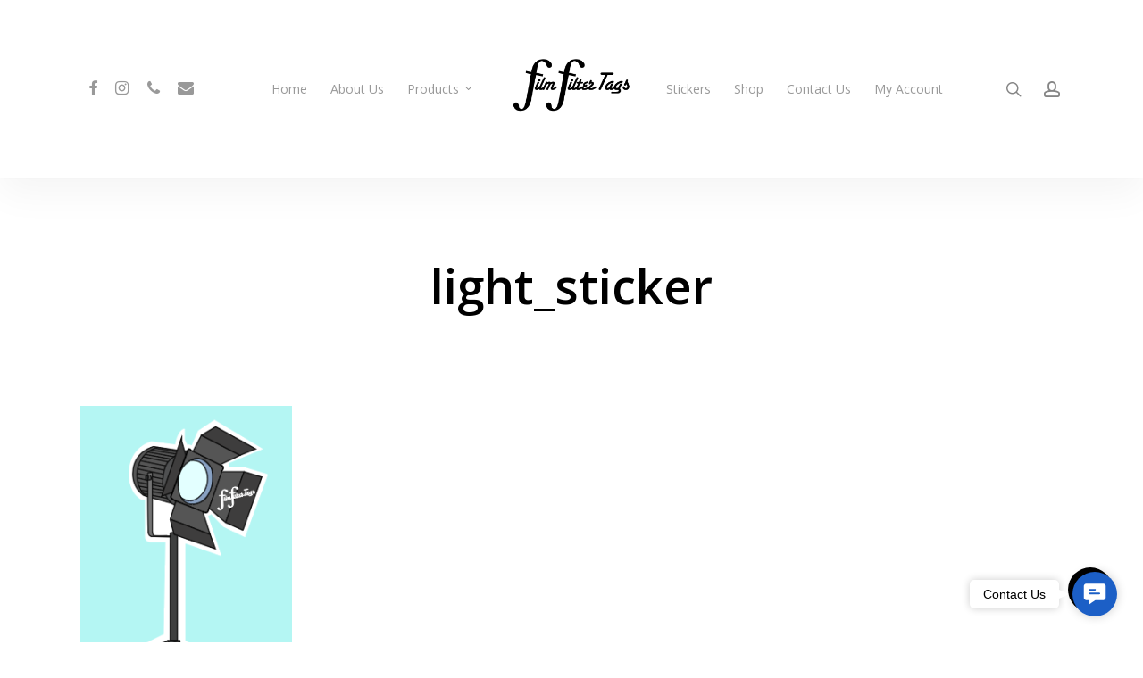

--- FILE ---
content_type: text/html; charset=UTF-8
request_url: https://filmfiltertags.com/light_sticker/
body_size: 179511
content:
<!doctype html>
<html lang="en" class="no-js">
<head><meta charset="UTF-8"><script>if(navigator.userAgent.match(/MSIE|Internet Explorer/i)||navigator.userAgent.match(/Trident\/7\..*?rv:11/i)){var href=document.location.href;if(!href.match(/[?&]nowprocket/)){if(href.indexOf("?")==-1){if(href.indexOf("#")==-1){document.location.href=href+"?nowprocket=1"}else{document.location.href=href.replace("#","?nowprocket=1#")}}else{if(href.indexOf("#")==-1){document.location.href=href+"&nowprocket=1"}else{document.location.href=href.replace("#","&nowprocket=1#")}}}}</script><script>class RocketLazyLoadScripts{constructor(e){this.triggerEvents=e,this.eventOptions={passive:!0},this.userEventListener=this.triggerListener.bind(this),this.delayedScripts={normal:[],async:[],defer:[]},this.allJQueries=[]}_addUserInteractionListener(e){this.triggerEvents.forEach((t=>window.addEventListener(t,e.userEventListener,e.eventOptions)))}_removeUserInteractionListener(e){this.triggerEvents.forEach((t=>window.removeEventListener(t,e.userEventListener,e.eventOptions)))}triggerListener(){this._removeUserInteractionListener(this),"loading"===document.readyState?document.addEventListener("DOMContentLoaded",this._loadEverythingNow.bind(this)):this._loadEverythingNow()}async _loadEverythingNow(){this._delayEventListeners(),this._delayJQueryReady(this),this._handleDocumentWrite(),this._registerAllDelayedScripts(),this._preloadAllScripts(),await this._loadScriptsFromList(this.delayedScripts.normal),await this._loadScriptsFromList(this.delayedScripts.defer),await this._loadScriptsFromList(this.delayedScripts.async),await this._triggerDOMContentLoaded(),await this._triggerWindowLoad(),window.dispatchEvent(new Event("rocket-allScriptsLoaded"))}_registerAllDelayedScripts(){document.querySelectorAll("script[type=rocketlazyloadscript]").forEach((e=>{e.hasAttribute("src")?e.hasAttribute("async")&&!1!==e.async?this.delayedScripts.async.push(e):e.hasAttribute("defer")&&!1!==e.defer||"module"===e.getAttribute("data-rocket-type")?this.delayedScripts.defer.push(e):this.delayedScripts.normal.push(e):this.delayedScripts.normal.push(e)}))}async _transformScript(e){return await this._requestAnimFrame(),new Promise((t=>{const n=document.createElement("script");let r;[...e.attributes].forEach((e=>{let t=e.nodeName;"type"!==t&&("data-rocket-type"===t&&(t="type",r=e.nodeValue),n.setAttribute(t,e.nodeValue))})),e.hasAttribute("src")?(n.addEventListener("load",t),n.addEventListener("error",t)):(n.text=e.text,t()),e.parentNode.replaceChild(n,e)}))}async _loadScriptsFromList(e){const t=e.shift();return t?(await this._transformScript(t),this._loadScriptsFromList(e)):Promise.resolve()}_preloadAllScripts(){var e=document.createDocumentFragment();[...this.delayedScripts.normal,...this.delayedScripts.defer,...this.delayedScripts.async].forEach((t=>{const n=t.getAttribute("src");if(n){const t=document.createElement("link");t.href=n,t.rel="preload",t.as="script",e.appendChild(t)}})),document.head.appendChild(e)}_delayEventListeners(){let e={};function t(t,n){!function(t){function n(n){return e[t].eventsToRewrite.indexOf(n)>=0?"rocket-"+n:n}e[t]||(e[t]={originalFunctions:{add:t.addEventListener,remove:t.removeEventListener},eventsToRewrite:[]},t.addEventListener=function(){arguments[0]=n(arguments[0]),e[t].originalFunctions.add.apply(t,arguments)},t.removeEventListener=function(){arguments[0]=n(arguments[0]),e[t].originalFunctions.remove.apply(t,arguments)})}(t),e[t].eventsToRewrite.push(n)}function n(e,t){let n=e[t];Object.defineProperty(e,t,{get:()=>n||function(){},set(r){e["rocket"+t]=n=r}})}t(document,"DOMContentLoaded"),t(window,"DOMContentLoaded"),t(window,"load"),t(window,"pageshow"),t(document,"readystatechange"),n(document,"onreadystatechange"),n(window,"onload"),n(window,"onpageshow")}_delayJQueryReady(e){let t=window.jQuery;Object.defineProperty(window,"jQuery",{get:()=>t,set(n){if(n&&n.fn&&!e.allJQueries.includes(n)){n.fn.ready=n.fn.init.prototype.ready=function(t){e.domReadyFired?t.bind(document)(n):document.addEventListener("rocket-DOMContentLoaded",(()=>t.bind(document)(n)))};const t=n.fn.on;n.fn.on=n.fn.init.prototype.on=function(){if(this[0]===window){function e(e){return e.split(" ").map((e=>"load"===e||0===e.indexOf("load.")?"rocket-jquery-load":e)).join(" ")}"string"==typeof arguments[0]||arguments[0]instanceof String?arguments[0]=e(arguments[0]):"object"==typeof arguments[0]&&Object.keys(arguments[0]).forEach((t=>{delete Object.assign(arguments[0],{[e(t)]:arguments[0][t]})[t]}))}return t.apply(this,arguments),this},e.allJQueries.push(n)}t=n}})}async _triggerDOMContentLoaded(){this.domReadyFired=!0,await this._requestAnimFrame(),document.dispatchEvent(new Event("rocket-DOMContentLoaded")),await this._requestAnimFrame(),window.dispatchEvent(new Event("rocket-DOMContentLoaded")),await this._requestAnimFrame(),document.dispatchEvent(new Event("rocket-readystatechange")),await this._requestAnimFrame(),document.rocketonreadystatechange&&document.rocketonreadystatechange()}async _triggerWindowLoad(){await this._requestAnimFrame(),window.dispatchEvent(new Event("rocket-load")),await this._requestAnimFrame(),window.rocketonload&&window.rocketonload(),await this._requestAnimFrame(),this.allJQueries.forEach((e=>e(window).trigger("rocket-jquery-load"))),window.dispatchEvent(new Event("rocket-pageshow")),await this._requestAnimFrame(),window.rocketonpageshow&&window.rocketonpageshow()}_handleDocumentWrite(){const e=new Map;document.write=document.writeln=function(t){const n=document.currentScript,r=document.createRange(),i=n.parentElement;let o=e.get(n);void 0===o&&(o=n.nextSibling,e.set(n,o));const a=document.createDocumentFragment();r.setStart(a,0),a.appendChild(r.createContextualFragment(t)),i.insertBefore(a,o)}}async _requestAnimFrame(){return new Promise((e=>requestAnimationFrame(e)))}static run(){const e=new RocketLazyLoadScripts(["keydown","mousemove","touchmove","touchstart","touchend","wheel"]);e._addUserInteractionListener(e)}}RocketLazyLoadScripts.run();</script>
	
	<meta name="viewport" content="width=device-width, initial-scale=1, maximum-scale=1, user-scalable=0" /><title>light_sticker &#8211; Film Filter Tags</title>
<meta name='robots' content='max-image-preview:large' />
<script type="rocketlazyloadscript">window._wca = window._wca || [];</script>
<link rel='dns-prefetch' href='//stats.wp.com' />
<link rel='dns-prefetch' href='//secure.gravatar.com' />
<link rel='dns-prefetch' href='//www.googletagmanager.com' />
<link rel='dns-prefetch' href='//fonts.googleapis.com' />
<link rel='dns-prefetch' href='//v0.wordpress.com' />
<link rel='preconnect' href='//c0.wp.com' />
<link rel='preconnect' href='//i0.wp.com' />
<link rel="alternate" type="application/rss+xml" title="Film Filter Tags &raquo; Feed" href="https://filmfiltertags.com/feed/" />
<link rel="alternate" type="application/rss+xml" title="Film Filter Tags &raquo; Comments Feed" href="https://filmfiltertags.com/comments/feed/" />
<link rel="alternate" title="oEmbed (JSON)" type="application/json+oembed" href="https://filmfiltertags.com/wp-json/oembed/1.0/embed?url=https%3A%2F%2Ffilmfiltertags.com%2Flight_sticker%2F" />
<link rel="alternate" title="oEmbed (XML)" type="text/xml+oembed" href="https://filmfiltertags.com/wp-json/oembed/1.0/embed?url=https%3A%2F%2Ffilmfiltertags.com%2Flight_sticker%2F&#038;format=xml" />
<style id='wp-img-auto-sizes-contain-inline-css' type='text/css'>
img:is([sizes=auto i],[sizes^="auto," i]){contain-intrinsic-size:3000px 1500px}
/*# sourceURL=wp-img-auto-sizes-contain-inline-css */
</style>
<style id='wp-emoji-styles-inline-css' type='text/css'>

	img.wp-smiley, img.emoji {
		display: inline !important;
		border: none !important;
		box-shadow: none !important;
		height: 1em !important;
		width: 1em !important;
		margin: 0 0.07em !important;
		vertical-align: -0.1em !important;
		background: none !important;
		padding: 0 !important;
	}
/*# sourceURL=wp-emoji-styles-inline-css */
</style>
<link rel='stylesheet' id='wp-components-css' href='https://c0.wp.com/c/6.9/wp-includes/css/dist/components/style.min.css' type='text/css' media='all' />
<link rel='stylesheet' id='wp-preferences-css' href='https://c0.wp.com/c/6.9/wp-includes/css/dist/preferences/style.min.css' type='text/css' media='all' />
<link rel='stylesheet' id='wp-block-editor-css' href='https://c0.wp.com/c/6.9/wp-includes/css/dist/block-editor/style.min.css' type='text/css' media='all' />
<link rel='stylesheet' id='popup-maker-block-library-style-css' href='https://filmfiltertags.com/wp-content/plugins/popup-maker/dist/packages/block-library-style.css?ver=dbea705cfafe089d65f1' type='text/css' media='all' />
<link rel='stylesheet' id='wpa-css-css' href='https://filmfiltertags.com/wp-content/plugins/honeypot/includes/css/wpa.css?ver=2.3.04' type='text/css' media='all' />
<link rel='stylesheet' id='pewc-dropzone-basic-css' href='https://filmfiltertags.com/wp-content/plugins/product-extras-for-woocommerce/assets/css/basic.min.css?ver=3.27.8' type='text/css' media='all' />
<link rel='stylesheet' id='pewc-dropzone-css' href='https://filmfiltertags.com/wp-content/plugins/product-extras-for-woocommerce/assets/css/dropzone.min.css?ver=3.27.8' type='text/css' media='all' />
<link rel='stylesheet' id='dashicons-css' href='https://c0.wp.com/c/6.9/wp-includes/css/dashicons.min.css' type='text/css' media='all' />
<style id='dashicons-inline-css' type='text/css'>
[data-font="Dashicons"]:before {font-family: 'Dashicons' !important;content: attr(data-icon) !important;speak: none !important;font-weight: normal !important;font-variant: normal !important;text-transform: none !important;line-height: 1 !important;font-style: normal !important;-webkit-font-smoothing: antialiased !important;-moz-osx-font-smoothing: grayscale !important;}
/*# sourceURL=dashicons-inline-css */
</style>
<link rel='stylesheet' id='pewc-style-css' href='https://filmfiltertags.com/wp-content/plugins/product-extras-for-woocommerce/assets/css/style.css?ver=3.27.8' type='text/css' media='all' />
<style id='pewc-style-inline-css' type='text/css'>

	ul.pewc-product-extra-groups label {
		font-weight: normal !important
	}
	.pewc-preset-style .child-product-wrapper {
		-webkit-justify-content: space-around;
		justify-content: space-around
	}
	.pewc-item-field-wrapper label {
		cursor: pointer
	}
	.pewc-preset-style .pewc-radio-images-wrapper:not(.pewc-components-wrapper),
	.pewc-preset-style .pewc-checkboxes-images-wrapper:not(.pewc-components-wrapper) {
		-webkit-justify-content: space-between;
		justify-content: space-between
	}
	.pewc-preset-style .pewc-radio-list-wrapper .pewc-radio-wrapper,
	.pewc-preset-style .pewc-checkboxes-list-wrapper .pewc-checkbox-wrapper {
		position: relative;
	}
	.pewc-preset-style .pewc-item-products input[type=number].pewc-child-quantity-field.pewc-independent-quantity-field {
		margin-top: 0
	}
	.pewc-preset-style input[type=number].pewc-child-quantity-field {
		margin-left: 0
	}
	.pewc-product-extra-groups .dd-options li {
		margin-bottom: 0
	}
	.pewc-product-extra-groups .dd-options li a,
	.pewc-product-extra-groups .dd-selected {
		padding: 1em
	}
	.pewc-product-extra-groups .dd-pointer {
		right: 1em
	}
	.pewc-product-extra-groups .dd-pointer:after {
		content: "";
	  width: 0.8em;
	  height: 0.5em;
	  background-color: var(--select-arrow);
	  clip-path: polygon(100% 0%, 0 0%, 50% 100%);
	}
	p.pewc-description {
		margin-top: 1em
	}
	
	.pewc-style-shadow .pewc-item {
		padding: 2em;
		margin-bottom: 3em;
		box-shadow: 0px 23px 56px #f1f1f1;
		background: transparent;
		border: 2px solid #f7f7f7;
		border-radius: 0.5em;
		transition: 0.3s box-shadow
	}
	.pewc-style-shadow .pewc-groups-standard .pewc-item {
		width: 95%;
	}
	.pewc-preset-style .pewc-checkbox-form-label,
	.pewc-preset-style .pewc-radio-form-label,
	.pewc-preset-style .pewc-item-field-wrapper,
	.pewc-preset-style .pewc-item-checkbox label {
		display: block;
		position: relative;
		margin-bottom: 12px;
		cursor: pointer;
		-webkit-user-select: none;
		-moz-user-select: none;
		-ms-user-select: none;
		user-select: none;
	}
	.pewc-preset-style .pewc-force-quantity .pewc-component-wrapper,
	.pewc-preset-style .pewc-force-quantity .pewc-component-wrapper img {
		cursor: not-allowed
	}
	.pewc-preset-style .has-enhanced-tooltip .pewc-item-field-wrapper {
		cursor: auto;
	}
	.pewc-preset-style .has-enhanced-tooltip span.pewc-tooltip-button {
		color: rgba( 33,150,243, 1 );
	}
	.pewc-preset-style .has-enhanced-tooltip span.pewc-tooltip-button:hover {
		color: inherit;
	}
	
	.pewc-preset-style .pewc-checkbox-form-label label,
	.pewc-preset-style .pewc-radio-form-label label,
	.pewc-preset-style .pewc-option-list .pewc-item-field-wrapper label,
	.pewc-preset-style .pewc-checkboxes-list-desc-wrapper,
	.pewc-preset-style .pewc-radio-list-desc-wrapper,
	.pewc-preset-style .pewc-option-list td label {
		padding-left: 35px;
	}
	.pewc-preset-style label.pewc-field-label {
		padding-left: 0
	}
	.pewc-preset-style .pewc-checkbox-form-label input,
	.pewc-preset-style .pewc-radio-form-label input,
	.pewc-preset-style .pewc-item-field-wrapper input[type="checkbox"],
	.pewc-preset-style .pewc-item-field-wrapper input[type="radio"],
	.pewc-preset-style input[type="checkbox"].pewc-form-field,
	.pewc-preset-style input[type="checkbox"].pewc-checkbox-form-field,
	.pewc-preset-style input[type="radio"].pewc-radio-form-field {
		position: absolute;
		opacity: 0;
		cursor: pointer;
		height: 0;
		width: 0;
	}
	.pewc-preset-style .pewc-checkbox-form-label span.pewc-theme-element,
	.pewc-preset-style .pewc-radio-form-label span.pewc-theme-element,
	.pewc-preset-style .pewc-item-field-wrapper span.pewc-theme-element,
	.pewc-preset-style .pewc-item-checkbox span.pewc-theme-element,
	.pewc-preset-style .pewc-checkbox-wrapper span.pewc-theme-element,
	.pewc-preset-style .pewc-radio-wrapper span.pewc-theme-element {
		content: "";
		position: absolute;
		top: 0;
		left: 0;
		height: 25px;
		width: 25px;
		background: #eee;
		cursor: pointer
	}
	.pewc-style-colour .pewc-checkbox-form-label span.pewc-theme-element,
	.pewc-style-colour .pewc-radio-form-label span.pewc-theme-element,
	.pewc-style-colour .pewc-item-field-wrapper span.pewc-theme-element,
	.pewc-style-colour .pewc-item-checkbox span.pewc-theme-element,
	.pewc-style-colour .pewc-checkbox-wrapper span.pewc-theme-element,
	.pewc-style-colour .pewc-radio-wrapper span.pewc-theme-element {
		background: rgba( 33,150,243, 0.2 );
	}
	.pewc-preset-style .pewc-item-field-wrapper .pewc-checkboxes-list-wrapper span.pewc-theme-element,
	.pewc-preset-style .pewc-item-field-wrapper .pewc-radio-list-wrapper span.pewc-theme-element,
	.pewc-style-colour .pewc-checkbox-wrapper span.pewc-theme-element {
		top: 50%;
		transform: translateY( -50% )
	}
	.pewc-preset-style .pewc-radio-form-label span.pewc-theme-element,
	.pewc-preset-style .pewc-radio-list-label-wrapper span.pewc-theme-element,
	.pewc-preset-style .pewc-radio-wrapper span.pewc-theme-element {
		border-radius: 50%
	}
	.pewc-preset-style .pewc-checkbox-form-label span.pewc-theme-element:hover,
	.pewc-preset-style .pewc-radio-form-label span.pewc-theme-element:hover,
	.pewc-preset-style .pewc-item-field-wrapper span.pewc-theme-element:hover,
	.pewc-preset-style .pewc-item-checkbox span.pewc-theme-element:hover,
	.pewc-style-colour .pewc-checkbox-wrapper span.pewc-theme-element:hover,
	.pewc-style-colour .pewc-radio-wrapper span.pewc-theme-element:hover {
		background: #ddd;
		transition: background 0.2s;
	}
	.pewc-style-colour .pewc-checkbox-form-label span.pewc-theme-element:hover,
	.pewc-style-colour .pewc-radio-form-label span.pewc-theme-element:hover,
	.pewc-style-colour .pewc-item-field-wrapper span.pewc-theme-element:hover,
	.pewc-style-colour .pewc-item-checkbox span.pewc-theme-element:hover,
	.pewc-style-colour .pewc-checkbox-wrapper span.pewc-theme-element:hover,
	.pewc-style-colour .pewc-radio-wrapper span.pewc-theme-element:hover {
		background: rgba( 33,150,243, 0.4 );
	}
	.pewc-preset-style .pewc-checkbox-form-label input:checked ~ span.pewc-theme-element,
	.pewc-preset-style .pewc-radio-form-label input:checked ~ span.pewc-theme-element,
	.pewc-preset-style .pewc-item-field-wrapper input:checked ~ span.pewc-theme-element,
	.pewc-preset-style .pewc-item-checkbox input:checked ~ span.pewc-theme-element,
	.pewc-preset-style .pewc-checkbox-wrapper input:checked ~ span.pewc-theme-element,
	.pewc-preset-style .pewc-radio-wrapper input:checked ~ span.pewc-theme-element {
		background: #2196F3;
	}
	.pewc-preset-style span.pewc-theme-element:after {
		content: "";
		position: absolute;
		display: none;
	}
	.pewc-preset-style .pewc-checkbox-form-label input:checked ~ span.pewc-theme-element:after,
	.pewc-preset-style .pewc-radio-form-label input:checked ~ span.pewc-theme-element:after,
	.pewc-preset-style .pewc-item-field-wrapper input:checked ~ span.pewc-theme-element:after,
	.pewc-preset-style .pewc-item-checkbox input:checked ~ span.pewc-theme-element:after,
	.pewc-preset-style .pewc-checkbox-wrapper input:checked ~ span.pewc-theme-element:after,
	.pewc-preset-style .pewc-radio-wrapper input:checked ~ span.pewc-theme-element:after {
		display: block;
	}
	.pewc-preset-style .pewc-checkbox-form-label span.pewc-theme-element:after,
	.pewc-preset-style .pewc-item-field-wrapper span.pewc-theme-element:after,
	.pewc-preset-style .pewc-item-checkbox span.pewc-theme-element:after,
	.pewc-preset-style .pewc-checkbox-wrapper span.pewc-theme-element:after,
	.pewc-preset-style .pewc-radio-wrapper span.pewc-theme-element:after {
		left: 9px;
		top: 5px;
		width: 5px;
		height: 10px;
		border: solid white;
		border-width: 0 3px 3px 0;
		-webkit-transform: rotate(45deg);
		-ms-transform: rotate(45deg);
		transform: rotate(45deg);
	}
	.pewc-preset-style .pewc-radio-form-label span.pewc-theme-element:after,
	.pewc-preset-style .pewc-radio-list-label-wrapper span.pewc-theme-element:after {
		top: 7px;
	  left: 7px;
	  width: 8px;
	  height: 8px;
	  border-radius: 50%;
	  background: white;
	}
	.pewc-preset-style .pewc-radio-image-wrapper,
	.pewc-preset-style .pewc-checkbox-image-wrapper {
		border: 2px solid #eee;
		padding: 0.5em;
		position: relative
	}
	.pewc-preset-style .pewc-item-products-radio .pewc-theme-element,
	.pewc-preset-style .pewc-item-products-checkboxes .pewc-theme-element,
	.pewc-preset-style .pewc-item-products-components .pewc-theme-element,
	.pewc-preset-style .pewc-item-image_swatch .pewc-theme-element {
		display: none
	}
	.pewc-preset-style.pewc-show-inputs .pewc-item-products-radio .checked .pewc-theme-element,
	.pewc-preset-style.pewc-show-inputs .pewc-item-products-checkboxes .checked .pewc-theme-element,
	.pewc-preset-style.pewc-show-inputs .pewc-item-products-components .checked .pewc-theme-element,
	.pewc-preset-style.pewc-show-inputs .pewc-item-image_swatch .checked .pewc-theme-element {
		display: block;
		top: 2px;
		left: 2px
	}
	.pewc-preset-style.pewc-show-inputs .pewc-radio-image-wrapper,
	.pewc-preset-style.pewc-show-inputs .pewc-checkbox-image-wrapper {
		border-width: 4px
	}
	.pewc-preset-style .pewc-item[not:.pewc-circular-swatches] .pewc-radio-image-wrapper.checked,
	.pewc-preset-style .pewc-item[not:.pewc-circular-swatches] .pewc-radio-image-wrapper:not(.pewc-checkbox-disabled):hover,
	.pewc-preset-style .pewc-item[not:.pewc-circular-swatches] .pewc-checkbox-image-wrapper.checked,
	.pewc-preset-style .child-product-wrapper:not(.pewc-column-wrapper) .pewc-checkbox-image-wrapper:not(.pewc-checkbox-disabled):hover {
		border: 2px solid #2196F3
	}
	.pewc-preset-style .pewc-radio-image-wrapper label input:checked + img,
	.pewc-preset-style .pewc-checkbox-image-wrapper label input:checked + img {
		border: 0
	}
	.pewc-preset-style .pewc-item-image_swatch .pewc-checkboxes-images-wrapper .pewc-checkbox-image-wrapper,
	.pewc-preset-style ul.pewc-product-extra-groups .pewc-item-image_swatch.pewc-item label,
	.pewc-preset-style .pewc-item-products .child-product-wrapper:not(.pewc-column-wrapper) .pewc-checkbox-image-wrapper:not(.pewc-component-wrapper),
	.pewc-preset-style .pewc-item-products .child-product-wrapper .pewc-radio-image-wrapper:not(.pewc-component-wrapper),
	.pewc-preset-style ul.pewc-product-extra-groups .pewc-item-products.pewc-item label {
		display: -webkit-flex !important;
		display: flex !important;
		-webkit-flex-direction: column;
		flex-direction: column;
	}
	.pewc-quantity-layout-grid .pewc-preset-style .pewc-checkbox-desc-wrapper,
	.pewc-quantity-layout-grid .pewc-preset-style .pewc-radio-desc-wrapper {
		margin-top: auto;
	}
	.pewc-preset-style .products-quantities-independent:not(.pewc-column-wrapper) .pewc-checkbox-desc-wrapper,
	.pewc-preset-style .products-quantities-independent:not(.pewc-column-wrapper) .pewc-radio-desc-wrapper {
		display: grid;
    	grid-template-columns: 80px 1fr;
		-webkit-align-items: center;
		align-items: center
	}
	.pewc-preset-style .pewc-text-swatch .pewc-checkbox-form-label:hover,
    .pewc-preset-style .pewc-text-swatch .pewc-radio-form-label:hover {
      border-color: #2196F3;
    }
	.pewc-preset-style .pewc-text-swatch .pewc-checkbox-form-label.active-swatch,
    .pewc-preset-style .pewc-text-swatch .pewc-radio-form-label.active-swatch {
		border-color: #2196F3;
      	background: #2196F3;
	  	color: #fff;
    }
	.pewc-range-slider {
		color: #2196F3;
	}
	.pewc-preset-style .wp-color-result-text {
		background-color: #f1f1f1;
    	/* padding: 0.5em 1em; */
	}
	.pewc-preset-style .pewc-item-field-wrapper .wp-color-result {
		padding-left: 3em !important;
    	font-size: inherit !important;
	}
	.pewc-preset-style .pewc-item input[type=number],
	.pewc-preset-style .pewc-item input[type=text],
	.pewc-preset-style .pewc-item textarea {
		padding: 0.5em 1em;
		background-color: #f7f7f7;
		outline: 0;
		border: 0;
		-webkit-appearance: none;
		box-sizing: border-box;
		font-weight: normal;
		box-shadow: none;
	}
	.pewc-style-simple .pewc-item input[type=number],
	.pewc-style-simple .pewc-item input[type=text],
	.pewc-style-simple .pewc-item textarea {
		background: none;
		border: 1px solid #ccc
	}
	.pewc-style-colour .pewc-item input[type=number],
	.pewc-style-colour .pewc-item input[type=text],
	.pewc-style-colour .pewc-item textarea {
    	background: rgba( 33,150,243, 0.1 );
	}
	.pewc-preset-style input[type=number]:focus,
	.pewc-preset-style input[type=text]:focus,
	.pewc-preset-style textarea:focus {
    	border: 1px solid rgba( 33,150,243, 0.2 );
	}
	.pewc-style-colour .dropzone {
		border-color: #2196F3;
		background: rgba( 33,150,243, 0.1 )
	}
	.pewc-select-wrapper select {
		background-color: transparent;
		border: none;
		padding: 0 1em 0 0;
		margin: 0;
		width: 100%;
		font-family: inherit;
		font-size: inherit;
		cursor: inherit;
		line-height: inherit;
		outline: none
	}
	.pewc-select-wrapper {
		width: 100%;
		border: 2px solid #eee;
		border-radius: 0;
		padding: 0.75em 0.75em;
		cursor: pointer;
		line-height: 1.1;
		background-color: #fff
	}
	.pewc-preset-style .select2-container--default .select2-selection--single {
		border: 2px solid #eee;
		border-radius: 0;
	}
	.pewc-preset-style .select2-container .select2-selection--single {
		height: auto;
		padding: 0.5em;
	}
	.pewc-preset-style .select2-container--default .select2-selection--single .select2-selection__arrow {
    top: 50%;
    transform: translateY(-50%);
	}
	.pewc-preset-style .dd-select {
		border: 2px solid #eee;
		background: white !important
	}
	.pewc-style-rounded .pewc-item-field-wrapper span.pewc-theme-element {
		border-radius: 0.5em
	}
	.pewc-preset-style.pewc-style-rounded .pewc-radio-form-label span.pewc-theme-element,
	.pewc-preset-style.pewc-style-rounded .pewc-radio-list-label-wrapper span.pewc-theme-element {
		border-radius: 50%
	}
	.pewc-style-rounded input[type=number],
	.pewc-style-rounded input[type=text],
	.pewc-style-rounded textarea,
	.pewc-style-rounded .pewc-radio-image-wrapper,
	.pewc-style-rounded .pewc-checkbox-image-wrapper,
	.pewc-style-rounded .pewc-select-wrapper,
	.pewc-style-rounded .dd-select,
	.pewc-style-rounded .dd-options,
	.pewc-style-rounded .dropzone {
		border-radius: 1em
	}
	.pewc-preset-style .pewc-groups-tabs .pewc-group-wrap {
		background: none;
		padding: 2em 2em 1em;
		margin-bottom: 1em;
		border: 1px solid #eee
	}
	.pewc-style-colour .pewc-groups-tabs .pewc-group-wrap {
		border: 1px solid rgba( 33,150,243, 0.1 );
	}
	.pewc-style-rounded .pewc-groups-tabs .pewc-group-wrap {
		border-radius: 1em;
		border-top-left-radius: 0
	}
	.pewc-preset-style .pewc-tabs-wrapper .pewc-tab {
		background: #f1f1f1;
    border: 1px solid #f1f1f1;
		border-bottom: 1px solid #fff;
    margin-bottom: -1px;
		transition: 0.3s background
	}
	.pewc-style-rounded .pewc-tabs-wrapper .pewc-tab {
		border-top-right-radius: 0.5em;
		border-top-left-radius: 0.5em;
	}
	.pewc-preset-style .pewc-tabs-wrapper .pewc-tab:hover {
		background: #ddd;
	}
	.pewc-style-colour .pewc-tabs-wrapper .pewc-tab {
		background: rgba( 33,150,243, 0.1 );
		border: 1px solid rgba( 33,150,243, 0.1 );
		border-bottom: 0;
	}
	.pewc-style-colour .pewc-tabs-wrapper .pewc-tab:hover {
		background: rgba( 33,150,243, 0.2 );
	}
	.pewc-preset-style .pewc-tabs-wrapper .pewc-tab.active-tab,
	.pewc-style-colour .pewc-tabs-wrapper .pewc-tab.active-tab {
		background: #fff;
		border-bottom-color: #fff
	}
	.pewc-preset-style .pewc-groups-accordion .pewc-group-wrap.group-active .pewc-group-content-wrapper {
		padding: 2em 0;
		background: none
	}
	.pewc-preset-style .pewc-groups-accordion .pewc-group-wrap h3 {
		background: #eee;
	}
	.pewc-style-colour .pewc-groups-accordion .pewc-group-wrap h3 {
		background: rgba( 33,150,243, 0.1 );
	}
	.pewc-style-colour .pewc-steps-wrapper .pewc-tab,
	.pewc-style-colour .pewc-groups-accordion .pewc-group-wrap h3 {
		background: rgba( 33,150,243, 0.1 );
	}
	.pewc-style-colour .pewc-steps-wrapper .pewc-tab:after,
	.pewc-style-colour .pewc-groups-accordion .pewc-group-wrap h3 {
		border-left-color: rgba( 33,150,243, 0.1 );
	}
	.pewc-style-colour .pewc-steps-wrapper .pewc-tab.active-tab,
	.pewc-style-colour .pewc-groups-accordion .pewc-group-wrap.group-active h3 {
		background: rgba( 33,150,243, 0.2 );
	}
	.pewc-style-colour .pewc-steps-wrapper .pewc-tab.active-tab:after,
	.pewc-style-colour .pewc-groups-accordion .pewc-group-wrap.group-active h3 {
		border-left-color: rgba( 33,150,243, 0.2 );
	}

	/* Add-Ons Ultimate character counter */
	.pewc-text-counter-container {float:right; margin-top: 1em;}
	.pewc-text-counter-container .pewc-current-count.error { color:#ff0000; }
	tr td .pewc-text-counter-container {float:none;}
/*# sourceURL=pewc-style-inline-css */
</style>
<link rel='stylesheet' id='salient-social-css' href='https://filmfiltertags.com/wp-content/plugins/salient-social/css/style.css?ver=1.2.2' type='text/css' media='all' />
<style id='salient-social-inline-css' type='text/css'>

  .sharing-default-minimal .nectar-love.loved,
  body .nectar-social[data-color-override="override"].fixed > a:before, 
  body .nectar-social[data-color-override="override"].fixed .nectar-social-inner a,
  .sharing-default-minimal .nectar-social[data-color-override="override"] .nectar-social-inner a:hover,
  .nectar-social.vertical[data-color-override="override"] .nectar-social-inner a:hover {
    background-color: #000000;
  }
  .nectar-social.hover .nectar-love.loved,
  .nectar-social.hover > .nectar-love-button a:hover,
  .nectar-social[data-color-override="override"].hover > div a:hover,
  #single-below-header .nectar-social[data-color-override="override"].hover > div a:hover,
  .nectar-social[data-color-override="override"].hover .share-btn:hover,
  .sharing-default-minimal .nectar-social[data-color-override="override"] .nectar-social-inner a {
    border-color: #000000;
  }
  #single-below-header .nectar-social.hover .nectar-love.loved i,
  #single-below-header .nectar-social.hover[data-color-override="override"] a:hover,
  #single-below-header .nectar-social.hover[data-color-override="override"] a:hover i,
  #single-below-header .nectar-social.hover .nectar-love-button a:hover i,
  .nectar-love:hover i,
  .hover .nectar-love:hover .total_loves,
  .nectar-love.loved i,
  .nectar-social.hover .nectar-love.loved .total_loves,
  .nectar-social.hover .share-btn:hover, 
  .nectar-social[data-color-override="override"].hover .nectar-social-inner a:hover,
  .nectar-social[data-color-override="override"].hover > div:hover span,
  .sharing-default-minimal .nectar-social[data-color-override="override"] .nectar-social-inner a:not(:hover) i,
  .sharing-default-minimal .nectar-social[data-color-override="override"] .nectar-social-inner a:not(:hover) {
    color: #000000;
  }
/*# sourceURL=salient-social-inline-css */
</style>
<link rel='stylesheet' id='gsb-front-css' href='https://filmfiltertags.com/wp-content/plugins/sticky-chat-widget/dist/front/css/front.css?ver=1.4.0' type='text/css' media='all' />
<link rel='stylesheet' id='woocommerce-layout-css' href='https://c0.wp.com/p/woocommerce/10.4.3/assets/css/woocommerce-layout.css' type='text/css' media='all' />
<style id='woocommerce-layout-inline-css' type='text/css'>

	.infinite-scroll .woocommerce-pagination {
		display: none;
	}
/*# sourceURL=woocommerce-layout-inline-css */
</style>
<link rel='stylesheet' id='woocommerce-smallscreen-css' href='https://c0.wp.com/p/woocommerce/10.4.3/assets/css/woocommerce-smallscreen.css' type='text/css' media='only screen and (max-width: 768px)' />
<link rel='stylesheet' id='woocommerce-general-css' href='https://c0.wp.com/p/woocommerce/10.4.3/assets/css/woocommerce.css' type='text/css' media='all' />
<style id='woocommerce-inline-inline-css' type='text/css'>
.woocommerce form .form-row .required { visibility: visible; }
/*# sourceURL=woocommerce-inline-inline-css */
</style>
<link rel='stylesheet' id='yith-quick-view-css' href='https://filmfiltertags.com/wp-content/plugins/yith-woocommerce-quick-view/assets/css/yith-quick-view.css?ver=2.10.0' type='text/css' media='all' />
<style id='yith-quick-view-inline-css' type='text/css'>

				#yith-quick-view-modal .yith-quick-view-overlay{background:rgba( 0, 0, 0, 0.8)}
				#yith-quick-view-modal .yith-wcqv-main{background:#ffffff;}
				#yith-quick-view-close{color:#cdcdcd;}
				#yith-quick-view-close:hover{color:#ff0000;}
/*# sourceURL=yith-quick-view-inline-css */
</style>
<link rel='stylesheet' id='yith_wccl_frontend-css' href='https://filmfiltertags.com/wp-content/plugins/yith-woocommerce-advanced-product-options-premium/v1/assets/css/yith-wccl.css?ver=2.2.5' type='text/css' media='all' />
<style id='yith_wccl_frontend-inline-css' type='text/css'>
.select_option .yith_wccl_tooltip > span{background: ;color: ;}
			.select_option .yith_wccl_tooltip.bottom span:after{border-bottom-color: ;}
			.select_option .yith_wccl_tooltip.top span:after{border-top-color: ;}
/*# sourceURL=yith_wccl_frontend-inline-css */
</style>
<link rel='stylesheet' id='yith_wapo_front-css' href='https://filmfiltertags.com/wp-content/plugins/yith-woocommerce-advanced-product-options-premium/assets/css/_new_yith-wapo-front.css?ver=47427' type='text/css' media='all' />
<link rel='stylesheet' id='yith_wapo_jquery-ui-css' href='https://filmfiltertags.com/wp-content/plugins/yith-woocommerce-advanced-product-options-premium/assets/css/_new_jquery-ui-1.12.1.css?ver=80969' type='text/css' media='all' />
<link rel='stylesheet' id='yith_wapo_jquery-ui-timepicker-css' href='https://filmfiltertags.com/wp-content/plugins/yith-woocommerce-advanced-product-options-premium/assets/css/_new_jquery-ui-timepicker-addon.css?ver=20029' type='text/css' media='all' />
<link rel='stylesheet' id='font-awesome-css' href='https://filmfiltertags.com/wp-content/themes/salient/css/font-awesome-legacy.min.css?ver=4.7.1' type='text/css' media='all' />
<style id='font-awesome-inline-css' type='text/css'>
[data-font="FontAwesome"]:before {font-family: 'FontAwesome' !important;content: attr(data-icon) !important;speak: none !important;font-weight: normal !important;font-variant: normal !important;text-transform: none !important;line-height: 1 !important;font-style: normal !important;-webkit-font-smoothing: antialiased !important;-moz-osx-font-smoothing: grayscale !important;}
/*# sourceURL=font-awesome-inline-css */
</style>
<link rel='stylesheet' id='salient-grid-system-css' href='https://filmfiltertags.com/wp-content/themes/salient/css/build/grid-system.css?ver=14.0.5' type='text/css' media='all' />
<link rel='stylesheet' id='main-styles-css' href='https://filmfiltertags.com/wp-content/themes/salient/css/build/style.css?ver=14.0.5' type='text/css' media='all' />
<style id='main-styles-inline-css' type='text/css'>
html:not(.page-trans-loaded) { background-color: #ffffff; }
/*# sourceURL=main-styles-inline-css */
</style>
<link rel='stylesheet' id='nectar-header-layout-centered-logo-between-menu-css' href='https://filmfiltertags.com/wp-content/themes/salient/css/build/header/header-layout-centered-logo-between-menu.css?ver=14.0.5' type='text/css' media='all' />
<link rel='stylesheet' id='nectar-single-styles-css' href='https://filmfiltertags.com/wp-content/themes/salient/css/build/single.css?ver=14.0.5' type='text/css' media='all' />
<link rel='stylesheet' id='nectar_default_font_open_sans-css' href='https://fonts.googleapis.com/css?family=Open+Sans%3A300%2C400%2C600%2C700&#038;subset=latin%2Clatin-ext' type='text/css' media='all' />
<link rel='stylesheet' id='responsive-css' href='https://filmfiltertags.com/wp-content/themes/salient/css/build/responsive.css?ver=14.0.5' type='text/css' media='all' />
<link rel='stylesheet' id='nectar-product-style-text-on-hover-css' href='https://filmfiltertags.com/wp-content/themes/salient/css/build/third-party/woocommerce/product-style-text-on-hover.css?ver=14.0.5' type='text/css' media='all' />
<link rel='stylesheet' id='woocommerce-css' href='https://filmfiltertags.com/wp-content/themes/salient/css/build/woocommerce.css?ver=14.0.5' type='text/css' media='all' />
<link rel='stylesheet' id='skin-original-css' href='https://filmfiltertags.com/wp-content/themes/salient/css/build/skin-original.css?ver=14.0.5' type='text/css' media='all' />
<link rel='stylesheet' id='salient-wp-menu-dynamic-css' href='https://filmfiltertags.com/wp-content/uploads/salient/menu-dynamic.css?ver=69132' type='text/css' media='all' />
<link rel='stylesheet' id='jquery-fixedheadertable-style-css' href='https://filmfiltertags.com/wp-content/plugins/yith-woocommerce-compare/assets/css/jquery.dataTables.css?ver=1.10.18' type='text/css' media='all' />
<link rel='stylesheet' id='yith_woocompare_page-css' href='https://filmfiltertags.com/wp-content/plugins/yith-woocommerce-compare/assets/css/compare.css?ver=3.6.0' type='text/css' media='all' />
<link rel='stylesheet' id='yith-woocompare-widget-css' href='https://filmfiltertags.com/wp-content/plugins/yith-woocommerce-compare/assets/css/widget.css?ver=3.6.0' type='text/css' media='all' />
<link rel='stylesheet' id='dynamic-css-css' href='https://filmfiltertags.com/wp-content/themes/salient/css/salient-dynamic-styles.css?ver=15454' type='text/css' media='all' />
<style id='dynamic-css-inline-css' type='text/css'>
@media only screen and (min-width:1000px){body #ajax-content-wrap.no-scroll{min-height:calc(100vh - 199px);height:calc(100vh - 199px)!important;}}@media only screen and (min-width:1000px){#page-header-wrap.fullscreen-header,#page-header-wrap.fullscreen-header #page-header-bg,html:not(.nectar-box-roll-loaded) .nectar-box-roll > #page-header-bg.fullscreen-header,.nectar_fullscreen_zoom_recent_projects,#nectar_fullscreen_rows:not(.afterLoaded) > div{height:calc(100vh - 198px);}.wpb_row.vc_row-o-full-height.top-level,.wpb_row.vc_row-o-full-height.top-level > .col.span_12{min-height:calc(100vh - 198px);}html:not(.nectar-box-roll-loaded) .nectar-box-roll > #page-header-bg.fullscreen-header{top:199px;}.nectar-slider-wrap[data-fullscreen="true"]:not(.loaded),.nectar-slider-wrap[data-fullscreen="true"]:not(.loaded) .swiper-container{height:calc(100vh - 197px)!important;}.admin-bar .nectar-slider-wrap[data-fullscreen="true"]:not(.loaded),.admin-bar .nectar-slider-wrap[data-fullscreen="true"]:not(.loaded) .swiper-container{height:calc(100vh - 197px - 32px)!important;}}@media only screen and (max-width:999px){.using-mobile-browser #nectar_fullscreen_rows:not(.afterLoaded):not([data-mobile-disable="on"]) > div{height:calc(100vh - 126px);}.using-mobile-browser .wpb_row.vc_row-o-full-height.top-level,.using-mobile-browser .wpb_row.vc_row-o-full-height.top-level > .col.span_12,[data-permanent-transparent="1"].using-mobile-browser .wpb_row.vc_row-o-full-height.top-level,[data-permanent-transparent="1"].using-mobile-browser .wpb_row.vc_row-o-full-height.top-level > .col.span_12{min-height:calc(100vh - 126px);}html:not(.nectar-box-roll-loaded) .nectar-box-roll > #page-header-bg.fullscreen-header,.nectar_fullscreen_zoom_recent_projects,.nectar-slider-wrap[data-fullscreen="true"]:not(.loaded),.nectar-slider-wrap[data-fullscreen="true"]:not(.loaded) .swiper-container,#nectar_fullscreen_rows:not(.afterLoaded):not([data-mobile-disable="on"]) > div{height:calc(100vh - 73px);}.wpb_row.vc_row-o-full-height.top-level,.wpb_row.vc_row-o-full-height.top-level > .col.span_12{min-height:calc(100vh - 73px);}body[data-transparent-header="false"] #ajax-content-wrap.no-scroll{min-height:calc(100vh - 73px);height:calc(100vh - 73px);}}.post-type-archive-product.woocommerce .container-wrap,.tax-product_cat.woocommerce .container-wrap{background-color:#f6f6f6;}.woocommerce.single-product #single-meta{position:relative!important;top:0!important;margin:0;left:8px;height:auto;}.woocommerce.single-product #single-meta:after{display:block;content:" ";clear:both;height:1px;}.woocommerce ul.products li.product.material,.woocommerce-page ul.products li.product.material{background-color:#ffffff;}.woocommerce ul.products li.product.minimal .product-wrap,.woocommerce ul.products li.product.minimal .background-color-expand,.woocommerce-page ul.products li.product.minimal .product-wrap,.woocommerce-page ul.products li.product.minimal .background-color-expand{background-color:#ffffff;}.screen-reader-text,.nectar-skip-to-content:not(:focus){border:0;clip:rect(1px,1px,1px,1px);clip-path:inset(50%);height:1px;margin:-1px;overflow:hidden;padding:0;position:absolute!important;width:1px;word-wrap:normal!important;}
/*header#top {
    height: 161px !important;
}
header#top {
    height: 131px !important;
}
#top .container {
    position: relative !important;
    top: -30px !important;
}*/
.sty-text p {
    font-size: 18px;
    line-height: 28px;
    text-align: justify !important;
}
.sty-text strong {
    background: #000;
    padding: 15px 47px 15px 60px;
    border-radius: 30px;
    transition: 0.2s linear;
    color: #fff;
    font-size: 17px;
    letter-spacing: 2.2px;
}

.sty-text strong:hover {
    padding: 15px 60px;
    background: #fff;
    border: solid 0.5px #000;
    color: #000;
    font-size: 16px;
}
.sharedaddy {
    text-align: center;
}
.original #footer-outer[data-link-hover=underline] #footer-widgets .col ul:not([class*=nectar_blog_posts]) li {
    margin: 1px;
    max-width: 219px !important;
    padding: 20px;
    box-shadow: 5px 7px 20px 0px #1d56be21;
}
.wc-block-grid__product-add-to-cart .add_to_cart_button {
    padding: 10px 20px !important;
    transition: 1s;
}
.wc-block-grid__product-add-to-cart .add_to_cart_button:hover{
    background:#fff !important;
    color: #000 !important;
}
/*# sourceURL=dynamic-css-inline-css */
</style>
<link rel='stylesheet' id='alg-wc-checkout-files-upload-ajax-css' href='https://filmfiltertags.com/wp-content/plugins/checkout-files-upload-woocommerce/includes/css/alg-wc-checkout-files-upload-ajax.css?ver=2.2.2' type='text/css' media='all' />
<script type="text/template" id="tmpl-variation-template">
	<div class="woocommerce-variation-description">{{{ data.variation.variation_description }}}</div>
	<div class="woocommerce-variation-price">{{{ data.variation.price_html }}}</div>
	<div class="woocommerce-variation-availability">{{{ data.variation.availability_html }}}</div>
</script>
<script type="text/template" id="tmpl-unavailable-variation-template">
	<p role="alert">Sorry, this product is unavailable. Please choose a different combination.</p>
</script>
<script type="text/javascript" src="https://c0.wp.com/c/6.9/wp-includes/js/jquery/jquery.min.js" id="jquery-core-js" defer></script>
<script data-minify="1" type="text/javascript" src="https://filmfiltertags.com/wp-content/cache/min/1/c/6.9/wp-includes/js/jquery/jquery-migrate.min.js?ver=1765385432" id="jquery-migrate-js" defer></script>
<script data-minify="1" type="text/javascript" src="https://filmfiltertags.com/wp-content/cache/min/1/c/6.9/wp-includes/js/jquery/ui/core.min.js?ver=1765385432" id="jquery-ui-core-js" defer></script>
<script data-minify="1" type="text/javascript" src="https://filmfiltertags.com/wp-content/cache/min/1/c/6.9/wp-includes/js/jquery/ui/datepicker.min.js?ver=1765385432" id="jquery-ui-datepicker-js" defer></script>
<script type="text/javascript" id="jquery-ui-datepicker-js-after">window.addEventListener('DOMContentLoaded', function() {
/* <![CDATA[ */
jQuery(function(jQuery){jQuery.datepicker.setDefaults({"closeText":"Close","currentText":"Today","monthNames":["January","February","March","April","May","June","July","August","September","October","November","December"],"monthNamesShort":["Jan","Feb","Mar","Apr","May","Jun","Jul","Aug","Sep","Oct","Nov","Dec"],"nextText":"Next","prevText":"Previous","dayNames":["Sunday","Monday","Tuesday","Wednesday","Thursday","Friday","Saturday"],"dayNamesShort":["Sun","Mon","Tue","Wed","Thu","Fri","Sat"],"dayNamesMin":["S","M","T","W","T","F","S"],"dateFormat":"MM d, yy","firstDay":1,"isRTL":false});});
//# sourceURL=jquery-ui-datepicker-js-after
/* ]]> */
});</script>
<script data-minify="1" type="text/javascript" src="https://filmfiltertags.com/wp-content/cache/min/1/p/woocommerce/10.4.3/assets/js/jquery-blockui/jquery.blockUI.min.js?ver=1767131911" id="wc-jquery-blockui-js" data-wp-strategy="defer" defer></script>
<script data-minify="1" type="text/javascript" src="https://filmfiltertags.com/wp-content/cache/min/1/wp-content/plugins/product-extras-for-woocommerce/assets/js/conditions.js?ver=1746459461" id="pewc-conditions-js" defer></script>
<script data-minify="1" type="text/javascript" src="https://filmfiltertags.com/wp-content/cache/min/1/wp-content/plugins/product-extras-for-woocommerce/assets/js/dropzone.js?ver=1746459461" id="pewc-dropzone-js" defer></script>
<script type="text/javascript" id="wc-add-to-cart-js-extra">
/* <![CDATA[ */
var wc_add_to_cart_params = {"ajax_url":"/wp-admin/admin-ajax.php","wc_ajax_url":"/?wc-ajax=%%endpoint%%","i18n_view_cart":"View cart","cart_url":"https://filmfiltertags.com/cart/","is_cart":"","cart_redirect_after_add":"no"};
//# sourceURL=wc-add-to-cart-js-extra
/* ]]> */
</script>
<script data-minify="1" type="text/javascript" src="https://filmfiltertags.com/wp-content/cache/min/1/p/woocommerce/10.4.3/assets/js/frontend/add-to-cart.min.js?ver=1767131911" id="wc-add-to-cart-js" data-wp-strategy="defer" defer></script>
<script data-minify="1" type="text/javascript" src="https://filmfiltertags.com/wp-content/cache/min/1/p/woocommerce/10.4.3/assets/js/js-cookie/js.cookie.min.js?ver=1767131911" id="wc-js-cookie-js" defer="defer" data-wp-strategy="defer"></script>
<script type="text/javascript" id="woocommerce-js-extra">
/* <![CDATA[ */
var woocommerce_params = {"ajax_url":"/wp-admin/admin-ajax.php","wc_ajax_url":"/?wc-ajax=%%endpoint%%","i18n_password_show":"Show password","i18n_password_hide":"Hide password"};
//# sourceURL=woocommerce-js-extra
/* ]]> */
</script>
<script data-minify="1" type="text/javascript" src="https://filmfiltertags.com/wp-content/cache/min/1/p/woocommerce/10.4.3/assets/js/frontend/woocommerce.min.js?ver=1767131911" id="woocommerce-js" defer="defer" data-wp-strategy="defer"></script>
<script data-minify="1" type="text/javascript" src="https://filmfiltertags.com/wp-content/cache/min/1/wp-content/plugins/js_composer_salient/assets/js/vendors/woocommerce-add-to-cart.js?ver=1746459461" id="vc_woocommerce-add-to-cart-js-js" defer></script>
<script type="text/javascript" id="WCPAY_ASSETS-js-extra">
/* <![CDATA[ */
var wcpayAssets = {"url":"https://filmfiltertags.com/wp-content/plugins/woocommerce-payments/dist/"};
//# sourceURL=WCPAY_ASSETS-js-extra
/* ]]> */
</script>
<script data-minify="1" type="text/javascript" src="https://filmfiltertags.com/wp-content/cache/min/1/c/6.9/wp-includes/js/underscore.min.js?ver=1765385433" id="underscore-js" defer></script>
<script type="text/javascript" id="wp-util-js-extra">
/* <![CDATA[ */
var _wpUtilSettings = {"ajax":{"url":"/wp-admin/admin-ajax.php"}};
//# sourceURL=wp-util-js-extra
/* ]]> */
</script>
<script data-minify="1" type="text/javascript" src="https://filmfiltertags.com/wp-content/cache/min/1/c/6.9/wp-includes/js/wp-util.min.js?ver=1765385433" id="wp-util-js" defer></script>
<script type="text/javascript" src="https://stats.wp.com/s-202604.js" id="woocommerce-analytics-js" defer="defer" data-wp-strategy="defer"></script>

<!-- Google tag (gtag.js) snippet added by Site Kit -->
<!-- Google Analytics snippet added by Site Kit -->
<script type="rocketlazyloadscript" data-rocket-type="text/javascript" src="https://www.googletagmanager.com/gtag/js?id=G-J16YQVB1EX" id="google_gtagjs-js" async></script>
<script type="text/javascript" id="google_gtagjs-js-after">
/* <![CDATA[ */
window.dataLayer = window.dataLayer || [];function gtag(){dataLayer.push(arguments);}
gtag("set","linker",{"domains":["filmfiltertags.com"]});
gtag("js", new Date());
gtag("set", "developer_id.dZTNiMT", true);
gtag("config", "G-J16YQVB1EX");
//# sourceURL=google_gtagjs-js-after
/* ]]> */
</script>
<script type="text/javascript" id="alg-wc-checkout-files-upload-ajax-js-extra">
/* <![CDATA[ */
var ajax_object = {"ajax_url":"https://filmfiltertags.com/wp-admin/admin-ajax.php"};
var alg_wc_checkout_files_upload = {"max_file_size":"26214400","max_file_size_exceeded_message":"Allowed file size exceeded (maximum 25 MB). If file is larger the 25MB please send files to info@filmfiltertags.com and let us know in the order note. ","progress_bar_enabled":"1"};
//# sourceURL=alg-wc-checkout-files-upload-ajax-js-extra
/* ]]> */
</script>
<script data-minify="1" type="text/javascript" src="https://filmfiltertags.com/wp-content/cache/min/1/wp-content/plugins/checkout-files-upload-woocommerce/includes/js/alg-wc-checkout-files-upload-ajax.js?ver=1746459461" id="alg-wc-checkout-files-upload-ajax-js" defer></script>
<link rel="https://api.w.org/" href="https://filmfiltertags.com/wp-json/" /><link rel="alternate" title="JSON" type="application/json" href="https://filmfiltertags.com/wp-json/wp/v2/media/29854" /><link rel="EditURI" type="application/rsd+xml" title="RSD" href="https://filmfiltertags.com/xmlrpc.php?rsd" />
<meta name="generator" content="WordPress 6.9" />
<meta name="generator" content="WooCommerce 10.4.3" />
<link rel="canonical" href="https://filmfiltertags.com/light_sticker/" />
<link rel='shortlink' href='https://wp.me/aaHKRW-7Lw' />
<meta name="generator" content="Redux 4.5.9" /><meta name="generator" content="Site Kit by Google 1.168.0" /><!-- Facebook Pixel Code -->
<script type="rocketlazyloadscript">
!function(f,b,e,v,n,t,s)
{if(f.fbq)return;n=f.fbq=function(){n.callMethod?
n.callMethod.apply(n,arguments):n.queue.push(arguments)};
if(!f._fbq)f._fbq=n;n.push=n;n.loaded=!0;n.version='2.0';
n.queue=[];t=b.createElement(e);t.async=!0;
t.src=v;s=b.getElementsByTagName(e)[0];
s.parentNode.insertBefore(t,s)}(window, document,'script',
'https://connect.facebook.net/en_US/fbevents.js');
fbq('init', '461846855528622');
fbq('track', 'PageView');
</script>
<noscript><img height="1" width="1" style="display:none"
src="https://www.facebook.com/tr?id=461846855528622&ev=PageView&noscript=1"
/></noscript>
<!-- End Facebook Pixel Code -->
<meta name="facebook-domain-verification" content="6m5k0kzrcefm7hw5a0erouhm80fzt2" />  <style type="text/css">
    .pewc-group-content-wrapper {
      background-color:  !important;
    }
    ul.pewc-product-extra-groups {
      margin-left: px;
      margin-bottom: px;
      padding: px;
      background-color: ;
    }
    .pewc-product-extra-groups > li {
      margin-left: px;
      margin-bottom: px;
      padding-top: px;
      padding-bottom: px;
      padding-left: px;
      padding-right: px;
      background-color: ;
      color: 0;
    }

    
    
          .pewc-group-heading-wrapper h3 {
        color: #333;
      }
    
          .pewc-group-heading-wrapper h3 {
        font-size: 32px;
      }
    
          .pewc-preset-style .pewc-groups-accordion .pewc-group-wrap h3 {
        background-color: transparent;
      }
      .pewc-groups-accordion .pewc-group-heading-wrapper, .pewc-preset-style .pewc-groups-accordion .pewc-group-wrap h3 {
        background-color: #eee;
      }
    
          .pewc-group-description {
      color: #222;
      }
    
          .pewc-group-description {
        font-size: 18px;
      }
    
          .pewc-step-buttons .pewc-next-step-button[data-direction="next"] {
        background-color: #eee;
      }
              .pewc-step-buttons .pewc-next-step-button[data-direction="next"] {
        color: #222;
      }
    
          .pewc-step-buttons .pewc-next-step-button[data-direction="previous"] {
        background-color: #eee;
      }
              .pewc-step-buttons .pewc-next-step-button[data-direction="previous"] {
        color: #222;
      }
    
          .pewc-steps-wrapper .pewc-tab  {
        background: #f9f9f9;
      }
      .pewc-steps-wrapper .pewc-tab:after {
        border-left-color: #f9f9f9;
      }
    
          .pewc-steps-wrapper .pewc-tab.active-tab  {
        background: #f1f1f1;
      }
      .pewc-steps-wrapper .pewc-tab.active-tab:after {
        border-left-color: #f1f1f1;
      }
    
          .pewc-preset-style .pewc-tabs-wrapper .pewc-tab  {
        background: #f1f1f1;
        border-color: #f1f1f1;
        border-bottom-color: #fff;

      }
    
          .pewc-preset-style .pewc-tabs-wrapper .pewc-tab.active-tab  {
        background: #fff;
        border-bottom-color: #fff;
      }
    
          .pewc-groups-accordion .pewc-group-wrap h3::before {
        border-color: #222;
      }
    
          .pewc-groups-accordion .pewc-group-wrap h3::before {
        height: 0.3em;
        width: 0.3em;
      }
        
                textarea.pewc-form-field {
      height: em;
    }
          .pewc-has-hex .pewc-radio-images-wrapper[class*=" pewc-columns-"] .pewc-radio-image-wrapper,
      .pewc-hex {
        width: 60px;
      }
                .pewc-hex {
        height: 60px;
      }
          .pewc-preset-style .pewc-radio-image-wrapper.checked,
      .pewc-preset-style .pewc-checkbox-image-wrapper.checked,
      .pewc-preset-style .checked .pewc-hex {
        border-color:  #2196f3;
      }
      /* 3.25.4, so that hover is only applied on screens with mice */
      @media (pointer: fine) {
        .pewc-preset-style .pewc-radio-image-wrapper:hover,
        .pewc-preset-style .pewc-checkbox-image-wrapper:hover,
        .pewc-preset-style .pewc-radio-image-wrapper:hover .pewc-hex {
          border-color:  #2196f3;
        }
      }
          .pewc-preset-style .pewc-radio-image-wrapper,
      .pewc-preset-style .pewc-checkbox-image-wrapper {
        padding: 8px
      }
          .pewc-preset-style .products-quantities-independent:not(.pewc-column-wrapper) .pewc-checkbox-desc-wrapper,
      .pewc-preset-style .products-quantities-independent:not(.pewc-column-wrapper) .pewc-radio-desc-wrapper {
        display: grid;
      }
      </style>
  	<style>img#wpstats{display:none}</style>
		<script type="rocketlazyloadscript" data-rocket-type="text/javascript"> var root = document.getElementsByTagName( "html" )[0]; root.setAttribute( "class", "js" ); </script>	<noscript><style>.woocommerce-product-gallery{ opacity: 1 !important; }</style></noscript>
	
<!-- Google AdSense meta tags added by Site Kit -->
<meta name="google-adsense-platform-account" content="ca-host-pub-2644536267352236">
<meta name="google-adsense-platform-domain" content="sitekit.withgoogle.com">
<!-- End Google AdSense meta tags added by Site Kit -->
<meta name="generator" content="Powered by WPBakery Page Builder - drag and drop page builder for WordPress."/>

<!-- Jetpack Open Graph Tags -->
<meta property="og:type" content="article" />
<meta property="og:title" content="light_sticker" />
<meta property="og:url" content="https://filmfiltertags.com/light_sticker/" />
<meta property="og:description" content="Visit the post for more." />
<meta property="article:published_time" content="2021-10-18T19:04:50+00:00" />
<meta property="article:modified_time" content="2021-10-18T19:04:50+00:00" />
<meta property="og:site_name" content="Film Filter Tags" />
<meta property="og:image" content="https://filmfiltertags.com/wp-content/uploads/2021/10/light_sticker.png" />
<meta property="og:image:alt" content="" />
<meta name="twitter:text:title" content="light_sticker" />
<meta name="twitter:image" content="https://i0.wp.com/filmfiltertags.com/wp-content/uploads/2021/10/light_sticker.png?fit=258%2C359&#038;ssl=1&#038;w=144" />
<meta name="twitter:card" content="summary" />
<meta name="twitter:description" content="Visit the post for more." />

<!-- End Jetpack Open Graph Tags -->
<link rel="icon" href="https://i0.wp.com/filmfiltertags.com/wp-content/uploads/2021/02/cropped-filmfiltertags-512x512-01.png?fit=32%2C32&#038;ssl=1" sizes="32x32" />
<link rel="icon" href="https://i0.wp.com/filmfiltertags.com/wp-content/uploads/2021/02/cropped-filmfiltertags-512x512-01.png?fit=192%2C192&#038;ssl=1" sizes="192x192" />
<link rel="apple-touch-icon" href="https://i0.wp.com/filmfiltertags.com/wp-content/uploads/2021/02/cropped-filmfiltertags-512x512-01.png?fit=180%2C180&#038;ssl=1" />
<meta name="msapplication-TileImage" content="https://i0.wp.com/filmfiltertags.com/wp-content/uploads/2021/02/cropped-filmfiltertags-512x512-01.png?fit=270%2C270&#038;ssl=1" />
<noscript><style> .wpb_animate_when_almost_visible { opacity: 1; }</style></noscript><style  type="text/css"></style>
<noscript><style id="rocket-lazyload-nojs-css">.rll-youtube-player, [data-lazy-src]{display:none !important;}</style></noscript><style id='wp-block-heading-inline-css' type='text/css'>
h1:where(.wp-block-heading).has-background,h2:where(.wp-block-heading).has-background,h3:where(.wp-block-heading).has-background,h4:where(.wp-block-heading).has-background,h5:where(.wp-block-heading).has-background,h6:where(.wp-block-heading).has-background{padding:1.25em 2.375em}h1.has-text-align-left[style*=writing-mode]:where([style*=vertical-lr]),h1.has-text-align-right[style*=writing-mode]:where([style*=vertical-rl]),h2.has-text-align-left[style*=writing-mode]:where([style*=vertical-lr]),h2.has-text-align-right[style*=writing-mode]:where([style*=vertical-rl]),h3.has-text-align-left[style*=writing-mode]:where([style*=vertical-lr]),h3.has-text-align-right[style*=writing-mode]:where([style*=vertical-rl]),h4.has-text-align-left[style*=writing-mode]:where([style*=vertical-lr]),h4.has-text-align-right[style*=writing-mode]:where([style*=vertical-rl]),h5.has-text-align-left[style*=writing-mode]:where([style*=vertical-lr]),h5.has-text-align-right[style*=writing-mode]:where([style*=vertical-rl]),h6.has-text-align-left[style*=writing-mode]:where([style*=vertical-lr]),h6.has-text-align-right[style*=writing-mode]:where([style*=vertical-rl]){rotate:180deg}
/*# sourceURL=https://c0.wp.com/c/6.9/wp-includes/blocks/heading/style.min.css */
</style>
<link rel='stylesheet' id='wc-blocks-style-css' href='https://c0.wp.com/p/woocommerce/10.4.3/assets/client/blocks/wc-blocks.css' type='text/css' media='all' />
<link rel='stylesheet' id='woocommerce-currency-switcher-css' href='https://filmfiltertags.com/wp-content/plugins/woocommerce-currency-switcher/css/front.css?ver=1.4.3.1' type='text/css' media='all' />
<link rel='stylesheet' id='wc-blocks-style-all-products-css' href='https://c0.wp.com/p/woocommerce/10.4.3/assets/client/blocks/all-products.css' type='text/css' media='all' />
<link rel='stylesheet' id='photoswipe-css' href='https://c0.wp.com/p/woocommerce/10.4.3/assets/css/photoswipe/photoswipe.min.css' type='text/css' media='all' />
<link rel='stylesheet' id='photoswipe-default-skin-css' href='https://c0.wp.com/p/woocommerce/10.4.3/assets/css/photoswipe/default-skin/default-skin.min.css' type='text/css' media='all' />
<link rel='stylesheet' id='nectar-woocommerce-non-critical-css' href='https://filmfiltertags.com/wp-content/themes/salient/css/build/third-party/woocommerce/woocommerce-non-critical.css?ver=14.0.5' type='text/css' media='all' />
<link rel='stylesheet' id='fancyBox-css' href='https://filmfiltertags.com/wp-content/themes/salient/css/build/plugins/jquery.fancybox.css?ver=3.3.1' type='text/css' media='all' />
<link rel='stylesheet' id='nectar-ocm-core-css' href='https://filmfiltertags.com/wp-content/themes/salient/css/build/off-canvas/core.css?ver=14.0.5' type='text/css' media='all' />
</head><body class="attachment wp-singular attachment-template-default single single-attachment postid-29854 attachmentid-29854 attachment-png wp-theme-salient theme-salient pewc-quantity-layout-grid pewc-preset-style pewc-style-simple woocommerce-no-js original wpb-js-composer js-comp-ver-6.7.1 vc_responsive currency-usd" data-footer-reveal="false" data-footer-reveal-shadow="none" data-header-format="centered-logo-between-menu" data-body-border="off" data-boxed-style="" data-header-breakpoint="1000" data-dropdown-style="minimal" data-cae="easeOutCubic" data-cad="750" data-megamenu-width="contained" data-aie="none" data-ls="fancybox" data-apte="standard" data-hhun="1" data-fancy-form-rcs="default" data-form-style="default" data-form-submit="regular" data-is="minimal" data-button-style="default" data-user-account-button="true" data-flex-cols="true" data-col-gap="default" data-header-inherit-rc="false" data-header-search="true" data-animated-anchors="true" data-ajax-transitions="true" data-full-width-header="false" data-slide-out-widget-area="true" data-slide-out-widget-area-style="slide-out-from-right" data-user-set-ocm="off" data-loading-animation="none" data-bg-header="false" data-responsive="1" data-ext-responsive="true" data-ext-padding="90" data-header-resize="0" data-header-color="light" data-transparent-header="false" data-cart="true" data-remove-m-parallax="" data-remove-m-video-bgs="" data-m-animate="0" data-force-header-trans-color="light" data-smooth-scrolling="0" data-permanent-transparent="false" >
	
	<script type="rocketlazyloadscript" data-rocket-type="text/javascript">
	 (function(window, document) {

		 if(navigator.userAgent.match(/(Android|iPod|iPhone|iPad|BlackBerry|IEMobile|Opera Mini)/)) {
			 document.body.className += " using-mobile-browser mobile ";
		 }

		 if( !("ontouchstart" in window) ) {

			 var body = document.querySelector("body");
			 var winW = window.innerWidth;
			 var bodyW = body.clientWidth;

			 if (winW > bodyW + 4) {
				 body.setAttribute("style", "--scroll-bar-w: " + (winW - bodyW - 4) + "px");
			 } else {
				 body.setAttribute("style", "--scroll-bar-w: 0px");
			 }
		 }

	 })(window, document);
   </script><a href="#ajax-content-wrap" class="nectar-skip-to-content">Skip to main content</a><div id="ajax-loading-screen" data-disable-mobile="1" data-disable-fade-on-click="0" data-effect="standard" data-method="standard"><div class="loading-icon none"></div></div>	
	<div id="header-space"  data-header-mobile-fixed='1'></div> 
	
		<div id="header-outer" data-has-menu="true" data-has-buttons="yes" data-header-button_style="shadow_hover_scale" data-using-pr-menu="false" data-mobile-fixed="1" data-ptnm="false" data-lhe="animated_underline" data-user-set-bg="#ffffff" data-format="centered-logo-between-menu" data-permanent-transparent="false" data-megamenu-rt="0" data-remove-fixed="1" data-header-resize="0" data-cart="true" data-transparency-option="0" data-box-shadow="large-line" data-shrink-num="6" data-using-secondary="0" data-using-logo="1" data-logo-height="143" data-m-logo-height="50" data-padding="28" data-full-width="false" data-condense="false" >
		
<div id="search-outer" class="nectar">
	<div id="search">
		<div class="container">
			 <div id="search-box">
				 <div class="inner-wrap">
					 <div class="col span_12">
						  <form role="search" action="https://filmfiltertags.com/" method="GET">
															<input type="text" name="s"  value="Start Typing..." aria-label="Search" data-placeholder="Start Typing..." />
							
						
						<input type="hidden" name="post_type" value="product">						</form>
					</div><!--/span_12-->
				</div><!--/inner-wrap-->
			 </div><!--/search-box-->
			 <div id="close"><a href="#"><span class="screen-reader-text">Close Search</span>
				<span class="icon-salient-x" aria-hidden="true"></span>				 </a></div>
		 </div><!--/container-->
	</div><!--/search-->
</div><!--/search-outer-->

<header id="top">
	<div class="container">
		<div class="row">
			<div class="col span_3">
								<a id="logo" href="https://filmfiltertags.com" data-supplied-ml-starting-dark="false" data-supplied-ml-starting="true" data-supplied-ml="false" >
					<img class="stnd skip-lazy default-logo dark-version" width="512" height="512" alt="Film Filter Tags" src="https://i0.wp.com/filmfiltertags.com/wp-content/uploads/2022/01/Film-FIlter-Tags-LOGO.png?fit=512%2C512&ssl=1" srcset="https://i0.wp.com/filmfiltertags.com/wp-content/uploads/2022/01/Film-FIlter-Tags-LOGO.png?fit=512%2C512&ssl=1 1x, https://i0.wp.com/filmfiltertags.com/wp-content/uploads/2022/01/Film-FIlter-Tags-LOGO.png?fit=512%2C512&ssl=1 2x" />				</a>
							</div><!--/span_3-->

			<div class="col span_9 col_last">
									<div class="nectar-mobile-only mobile-header"><div class="inner"></div></div>
									<a class="mobile-search" href="#searchbox"><span class="nectar-icon icon-salient-search" aria-hidden="true"></span><span class="screen-reader-text">search</span></a>
										<a class="mobile-user-account" href="https://filmfiltertags.com/my-account/"><span class="normal icon-salient-m-user" aria-hidden="true"></span><span class="screen-reader-text">account</span></a>
					
						<a id="mobile-cart-link" data-cart-style="dropdown" href="https://filmfiltertags.com/cart/"><i class="icon-salient-cart"></i><div class="cart-wrap"><span>0 </span></div></a>
															<div class="slide-out-widget-area-toggle mobile-icon slide-out-from-right" data-custom-color="false" data-icon-animation="simple-transform">
						<div> <a href="#sidewidgetarea" aria-label="Navigation Menu" aria-expanded="false" class="closed">
							<span class="screen-reader-text">Menu</span><span aria-hidden="true"> <i class="lines-button x2"> <i class="lines"></i> </i> </span>
						</a></div>
					</div>
				
									<nav>
													<ul class="sf-menu">
								<li id="menu-item-1026" class="menu-item menu-item-type-custom menu-item-object-custom nectar-regular-menu-item menu-item-1026"><a href="http://www.filmfiltertags.com"><span class="menu-title-text">Home</span></a></li>
<li id="menu-item-1029" class="menu-item menu-item-type-post_type menu-item-object-page nectar-regular-menu-item menu-item-1029"><a href="https://filmfiltertags.com/about-us/"><span class="menu-title-text">About Us</span></a></li>
<li id="menu-item-30476" class="menu-item menu-item-type-post_type menu-item-object-page menu-item-has-children nectar-regular-menu-item sf-with-ul menu-item-30476"><a href="https://filmfiltertags.com/shop/"><span class="menu-title-text">Products</span><span class="sf-sub-indicator"><i class="fa fa-angle-down icon-in-menu" aria-hidden="true"></i></span></a>
<ul class="sub-menu">
	<li id="menu-item-30418" class="menu-item menu-item-type-taxonomy menu-item-object-product_cat nectar-regular-menu-item menu-item-30418"><a href="https://filmfiltertags.com/product-category/filtet-tag-sets/"><span class="menu-title-text">Filter Tag Sets</span></a></li>
	<li id="menu-item-1091" class="menu-item menu-item-type-taxonomy menu-item-object-product_cat nectar-regular-menu-item menu-item-1091"><a href="https://filmfiltertags.com/product-category/filter-tags/"><span class="menu-title-text">Filter Tags</span></a></li>
	<li id="menu-item-16796" class="menu-item menu-item-type-taxonomy menu-item-object-product_cat nectar-regular-menu-item menu-item-16796"><a href="https://filmfiltertags.com/product-category/peli/"><span class="menu-title-text">Pelican Case Tags</span></a></li>
	<li id="menu-item-30419" class="menu-item menu-item-type-taxonomy menu-item-object-product_cat nectar-regular-menu-item menu-item-30419"><a href="https://filmfiltertags.com/product-category/lentag/"><span class="menu-title-text">Lens Tags</span></a></li>
	<li id="menu-item-1137" class="menu-item menu-item-type-taxonomy menu-item-object-product_cat nectar-regular-menu-item menu-item-1137"><a href="https://filmfiltertags.com/product-category/camera-letter/"><span class="menu-title-text">Camera Letter</span></a></li>
	<li id="menu-item-1094" class="menu-item menu-item-type-taxonomy menu-item-object-product_cat nectar-regular-menu-item menu-item-1094"><a href="https://filmfiltertags.com/product-category/slate/"><span class="menu-title-text">Slate</span></a></li>
	<li id="menu-item-30420" class="menu-item menu-item-type-taxonomy menu-item-object-product_cat nectar-regular-menu-item menu-item-30420"><a href="https://filmfiltertags.com/product-category/focusstar/"><span class="menu-title-text">Focus Star</span></a></li>
	<li id="menu-item-30534" class="menu-item menu-item-type-taxonomy menu-item-object-product_cat nectar-regular-menu-item menu-item-30534"><a href="https://filmfiltertags.com/product-category/tag-holders/"><span class="menu-title-text">Tag Holders</span></a></li>
	<li id="menu-item-16797" class="menu-item menu-item-type-taxonomy menu-item-object-product_cat nectar-regular-menu-item menu-item-16797"><a href="https://filmfiltertags.com/product-category/focus-marks/"><span class="menu-title-text">Focus Marks</span></a></li>
</ul>
</li>
<li id="menu-item-29879" class="menu-item menu-item-type-taxonomy menu-item-object-product_cat nectar-regular-menu-item menu-item-29879"><a href="https://filmfiltertags.com/product-category/stickers/"><span class="menu-title-text">Stickers</span></a></li>
<li id="menu-item-1028" class="menu-item menu-item-type-post_type menu-item-object-page nectar-regular-menu-item menu-item-1028"><a href="https://filmfiltertags.com/shop/"><span class="menu-title-text">Shop</span></a></li>
<li id="menu-item-1027" class="menu-item menu-item-type-post_type menu-item-object-page nectar-regular-menu-item menu-item-1027"><a href="https://filmfiltertags.com/contact/"><span class="menu-title-text">Contact Us</span></a></li>
<li id="menu-item-1030" class="menu-item menu-item-type-post_type menu-item-object-page nectar-regular-menu-item menu-item-1030"><a href="https://filmfiltertags.com/my-account/"><span class="menu-title-text">My Account</span></a></li>
<li id="social-in-menu" class="button_social_group"><a target="_blank" rel="noopener" href="http://Facebook.com/filmfiltertags"><span class="screen-reader-text">facebook</span><i class="fa fa-facebook" aria-hidden="true"></i> </a><a target="_blank" rel="noopener" href="http://instagram.com/filmfiltertags"><span class="screen-reader-text">instagram</span><i class="fa fa-instagram" aria-hidden="true"></i> </a><a  href="sms:3055883882"><span class="screen-reader-text">phone</span><i class="fa fa-phone" aria-hidden="true"></i> </a><a  href="mailto:info@filmfiltertags.com"><span class="screen-reader-text">email</span><i class="fa fa-envelope" aria-hidden="true"></i> </a></li>							</ul>
													<ul class="buttons sf-menu" data-user-set-ocm="off">

								<li id="search-btn"><div><a href="#searchbox"><span class="icon-salient-search" aria-hidden="true"></span><span class="screen-reader-text">search</span></a></div> </li><li id="nectar-user-account"><div><a href="https://filmfiltertags.com/my-account/"><span class="icon-salient-m-user" aria-hidden="true"></span><span class="screen-reader-text">account</span></a></div> </li><li class="nectar-woo-cart">
			<div class="cart-outer" data-user-set-ocm="off" data-cart-style="dropdown">
				<div class="cart-menu-wrap">
					<div class="cart-menu">
						<a class="cart-contents" href="https://filmfiltertags.com/cart/"><div class="cart-icon-wrap"><i class="icon-salient-cart" aria-hidden="true"></i> <div class="cart-wrap"><span>0 </span></div> </div></a>
					</div>
				</div>

									<div class="cart-notification">
						<span class="item-name"></span> was successfully added to your cart.					</div>
				
				<div class="widget woocommerce widget_shopping_cart"><h2 class="widgettitle">Cart</h2><div class="widget_shopping_cart_content"></div></div>
			</div>

			</li>
							</ul>
						
					</nav>

					<div class="logo-spacing" data-using-image="true"><img class="hidden-logo" alt="Film Filter Tags" width="512" height="512" src="data:image/svg+xml,%3Csvg%20xmlns='http://www.w3.org/2000/svg'%20viewBox='0%200%20512%20512'%3E%3C/svg%3E" data-lazy-src="https://i0.wp.com/filmfiltertags.com/wp-content/uploads/2022/01/Film-FIlter-Tags-LOGO.png?fit=512%2C512&ssl=1" /><noscript><img class="hidden-logo" alt="Film Filter Tags" width="512" height="512" src="https://i0.wp.com/filmfiltertags.com/wp-content/uploads/2022/01/Film-FIlter-Tags-LOGO.png?fit=512%2C512&ssl=1" /></noscript></div>
				</div><!--/span_9-->

				
			</div><!--/row-->
					</div><!--/container-->
	</header>		
	</div>
		<div id="ajax-content-wrap">


<div class="container-wrap no-sidebar" data-midnight="dark" data-remove-post-date="0" data-remove-post-author="0" data-remove-post-comment-number="0">
	<div class="container main-content">

		
	  <div class="row heading-title hentry" data-header-style="default_minimal">
		<div class="col span_12 section-title blog-title">
						  <h1 class="entry-title">light_sticker</h1>

					</div><!--/section-title-->
	  </div><!--/row-->

	
		<div class="row">

			
			<div class="post-area col  span_12 col_last">

			
<article id="post-29854" class="post-29854 attachment type-attachment status-inherit">
  
  <div class="inner-wrap">

		<div class="post-content" data-hide-featured-media="0">
      
        <div class="content-inner"><p class="attachment"><a href="https://i0.wp.com/filmfiltertags.com/wp-content/uploads/2021/10/light_sticker.png?ssl=1"><img fetchpriority="high" decoding="async" width="237" height="330" src="data:image/svg+xml,%3Csvg%20xmlns='http://www.w3.org/2000/svg'%20viewBox='0%200%20237%20330'%3E%3C/svg%3E" class="attachment-medium size-medium" alt="" data-lazy-srcset="https://i0.wp.com/filmfiltertags.com/wp-content/uploads/2021/10/light_sticker.png?w=258&amp;ssl=1 258w, https://i0.wp.com/filmfiltertags.com/wp-content/uploads/2021/10/light_sticker.png?resize=237%2C330&amp;ssl=1 237w" data-lazy-sizes="(max-width: 237px) 100vw, 237px" data-lazy-src="https://i0.wp.com/filmfiltertags.com/wp-content/uploads/2021/10/light_sticker.png?fit=237%2C330&amp;ssl=1" /><noscript><img fetchpriority="high" decoding="async" width="237" height="330" src="https://i0.wp.com/filmfiltertags.com/wp-content/uploads/2021/10/light_sticker.png?fit=237%2C330&amp;ssl=1" class="attachment-medium size-medium" alt="" srcset="https://i0.wp.com/filmfiltertags.com/wp-content/uploads/2021/10/light_sticker.png?w=258&amp;ssl=1 258w, https://i0.wp.com/filmfiltertags.com/wp-content/uploads/2021/10/light_sticker.png?resize=237%2C330&amp;ssl=1 237w" sizes="(max-width: 237px) 100vw, 237px" /></noscript></a></p>
</div>        
      </div><!--/post-content-->
      
    </div><!--/inner-wrap-->
    
</article>
		</div><!--/post-area-->

			
		</div><!--/row-->

		<div class="row">

			<div data-post-header-style="default_minimal" class="blog_next_prev_buttons vc_row-fluid wpb_row full-width-content standard_section" data-style="fullwidth_next_prev" data-midnight="light"><ul class="controls"><li class="previous-post hidden only"></li><li class="next-post hidden only"></li></ul>
			 </div>

			 
			<div class="comments-section" data-author-bio="true">
				
<div class="comment-wrap " data-midnight="dark" data-comments-open="false">


			<!-- If comments are closed. -->
		<!--<p class="nocomments">Comments are closed.</p>-->

	


</div>			</div>

		</div><!--/row-->

	</div><!--/container main-content-->
	</div><!--/container-wrap-->

<div class="nectar-social fixed" data-position="" data-rm-love="0" data-color-override="override"><a href="#"><i class="icon-default-style steadysets-icon-share"></i></a><div class="nectar-social-inner"><a class='facebook-share nectar-sharing' href='#' title='Share this'> <i class='fa fa-facebook'></i> <span class='social-text'>Share</span> </a><a class='twitter-share nectar-sharing' href='#' title='Tweet this'> <i class='fa fa-twitter'></i> <span class='social-text'>Tweet</span> </a><a class='linkedin-share nectar-sharing' href='#' title='Share this'> <i class='fa fa-linkedin'></i> <span class='social-text'>Share</span> </a><a class='pinterest-share nectar-sharing' href='#' title='Pin this'> <i class='fa fa-pinterest'></i> <span class='social-text'>Pin</span> </a></div></div>
<div id="footer-outer" data-midnight="light" data-cols="2" data-custom-color="false" data-disable-copyright="false" data-matching-section-color="false" data-copyright-line="true" data-using-bg-img="false" data-bg-img-overlay="0.8" data-full-width="1" data-using-widget-area="true" data-link-hover="underline">
	
	
<div id="call-to-action">
	<div class="container">
		  <div class="triangle"></div>
		  <span> Customize your tags today!! </span>
		  <a class="nectar-button 
		  regular-button accent-color" data-color-override="false" href="https://filmfiltertags.com/shop">
		  Shop Now		</a>
	</div>
</div>

		
	<div id="footer-widgets" data-has-widgets="true" data-cols="2">
		
		<div class="container">
			
						
			<div class="row">
				
								
				<div class="col span_6">
					<div id="block-7" class="widget widget_block"><div data-block-name="woocommerce/product-on-sale" class="wc-block-grid wp-block-product-on-sale wp-block-woocommerce-product-on-sale wc-block-product-on-sale has-3-columns has-multiple-rows"><ul class="wc-block-grid__products"><li class="wc-block-grid__product">
				<a href="https://filmfiltertags.com/product/leather-tag-holder-large/" class="wc-block-grid__product-link">
					<div class="wc-block-grid__product-onsale">
			<span aria-hidden="true">Sale</span>
			<span class="screen-reader-text">Product on sale</span>
		</div>
					<div class="wc-block-grid__product-image"><img decoding="async" width="280" height="280" src="data:image/svg+xml,%3Csvg%20xmlns='http://www.w3.org/2000/svg'%20viewBox='0%200%20280%20280'%3E%3C/svg%3E" class="attachment-woocommerce_thumbnail size-woocommerce_thumbnail" alt="Leather Tag Holder (Large)" data-lazy-srcset="https://i0.wp.com/filmfiltertags.com/wp-content/uploads/2023/11/Large-Leather.png?resize=100%2C100&amp;ssl=1 100w, https://i0.wp.com/filmfiltertags.com/wp-content/uploads/2023/11/Large-Leather.png?resize=140%2C140&amp;ssl=1 140w, https://i0.wp.com/filmfiltertags.com/wp-content/uploads/2023/11/Large-Leather.png?resize=500%2C500&amp;ssl=1 500w, https://i0.wp.com/filmfiltertags.com/wp-content/uploads/2023/11/Large-Leather.png?resize=350%2C350&amp;ssl=1 350w, https://i0.wp.com/filmfiltertags.com/wp-content/uploads/2023/11/Large-Leather.png?resize=1000%2C1000&amp;ssl=1 1000w, https://i0.wp.com/filmfiltertags.com/wp-content/uploads/2023/11/Large-Leather.png?resize=800%2C800&amp;ssl=1 800w, https://i0.wp.com/filmfiltertags.com/wp-content/uploads/2023/11/Large-Leather.png?resize=280%2C280&amp;ssl=1 280w, https://i0.wp.com/filmfiltertags.com/wp-content/uploads/2023/11/Large-Leather.png?resize=150%2C150&amp;ssl=1 150w, https://i0.wp.com/filmfiltertags.com/wp-content/uploads/2023/11/Large-Leather.png?zoom=2&amp;resize=280%2C280&amp;ssl=1 560w" data-lazy-sizes="(max-width: 280px) 100vw, 280px" data-lazy-src="https://i0.wp.com/filmfiltertags.com/wp-content/uploads/2023/11/Large-Leather.png?resize=280%2C280&amp;ssl=1" /><noscript><img decoding="async" width="280" height="280" src="https://i0.wp.com/filmfiltertags.com/wp-content/uploads/2023/11/Large-Leather.png?resize=280%2C280&amp;ssl=1" class="attachment-woocommerce_thumbnail size-woocommerce_thumbnail" alt="Leather Tag Holder (Large)" srcset="https://i0.wp.com/filmfiltertags.com/wp-content/uploads/2023/11/Large-Leather.png?resize=100%2C100&amp;ssl=1 100w, https://i0.wp.com/filmfiltertags.com/wp-content/uploads/2023/11/Large-Leather.png?resize=140%2C140&amp;ssl=1 140w, https://i0.wp.com/filmfiltertags.com/wp-content/uploads/2023/11/Large-Leather.png?resize=500%2C500&amp;ssl=1 500w, https://i0.wp.com/filmfiltertags.com/wp-content/uploads/2023/11/Large-Leather.png?resize=350%2C350&amp;ssl=1 350w, https://i0.wp.com/filmfiltertags.com/wp-content/uploads/2023/11/Large-Leather.png?resize=1000%2C1000&amp;ssl=1 1000w, https://i0.wp.com/filmfiltertags.com/wp-content/uploads/2023/11/Large-Leather.png?resize=800%2C800&amp;ssl=1 800w, https://i0.wp.com/filmfiltertags.com/wp-content/uploads/2023/11/Large-Leather.png?resize=280%2C280&amp;ssl=1 280w, https://i0.wp.com/filmfiltertags.com/wp-content/uploads/2023/11/Large-Leather.png?resize=150%2C150&amp;ssl=1 150w, https://i0.wp.com/filmfiltertags.com/wp-content/uploads/2023/11/Large-Leather.png?zoom=2&amp;resize=280%2C280&amp;ssl=1 560w" sizes="(max-width: 280px) 100vw, 280px" /></noscript></div>
					<div class="wc-block-grid__product-title">Leather Tag Holder (Large)</div>
				</a>
				<div class="wc-block-grid__product-price price"><span class="woocs_price_code" data-currency="" data-redraw-id="69753af8ce349" data-product-id="31524"><del aria-hidden="true"><span class="woocommerce-Price-amount amount">200.00<span class="woocommerce-Price-currencySymbol">&#036;</span></span></del> <span class="screen-reader-text">Original price was: 200.00&#036;.</span><ins aria-hidden="true"><span class="woocommerce-Price-amount amount">125.00<span class="woocommerce-Price-currencySymbol">&#036;</span></span></ins><span class="screen-reader-text">Current price is: 125.00&#036;.</span></span></div>
				
				<div class="wp-block-button wc-block-grid__product-add-to-cart"><a href="https://filmfiltertags.com/light_sticker/" aria-label="Add to cart: &ldquo;Leather Tag Holder (Large)&rdquo;" data-quantity="1" data-product_id="31524" data-product_sku="" data-price="125" rel="nofollow" class="wp-block-button__link  add_to_cart_button">Select options</a></div>
			</li><li class="wc-block-grid__product">
				<a href="https://filmfiltertags.com/product/rain-wet-weather-slate-tags/" class="wc-block-grid__product-link">
					<div class="wc-block-grid__product-onsale">
			<span aria-hidden="true">Sale</span>
			<span class="screen-reader-text">Product on sale</span>
		</div>
					<div class="wc-block-grid__product-image"><img decoding="async" width="280" height="280" src="data:image/svg+xml,%3Csvg%20xmlns='http://www.w3.org/2000/svg'%20viewBox='0%200%20280%20280'%3E%3C/svg%3E" class="attachment-woocommerce_thumbnail size-woocommerce_thumbnail" alt="Rain / Wet Weather Slate Tags" data-lazy-srcset="https://i0.wp.com/filmfiltertags.com/wp-content/uploads/2022/02/Film-Filter-Tags-Wet-Weather-Slate-Tags.png?resize=100%2C100&amp;ssl=1 100w, https://i0.wp.com/filmfiltertags.com/wp-content/uploads/2022/02/Film-Filter-Tags-Wet-Weather-Slate-Tags.png?resize=140%2C140&amp;ssl=1 140w, https://i0.wp.com/filmfiltertags.com/wp-content/uploads/2022/02/Film-Filter-Tags-Wet-Weather-Slate-Tags.png?resize=500%2C500&amp;ssl=1 500w, https://i0.wp.com/filmfiltertags.com/wp-content/uploads/2022/02/Film-Filter-Tags-Wet-Weather-Slate-Tags.png?resize=350%2C350&amp;ssl=1 350w, https://i0.wp.com/filmfiltertags.com/wp-content/uploads/2022/02/Film-Filter-Tags-Wet-Weather-Slate-Tags.png?resize=280%2C280&amp;ssl=1 280w, https://i0.wp.com/filmfiltertags.com/wp-content/uploads/2022/02/Film-Filter-Tags-Wet-Weather-Slate-Tags.png?resize=150%2C150&amp;ssl=1 150w, https://i0.wp.com/filmfiltertags.com/wp-content/uploads/2022/02/Film-Filter-Tags-Wet-Weather-Slate-Tags.png?zoom=2&amp;resize=280%2C280&amp;ssl=1 560w" data-lazy-sizes="(max-width: 280px) 100vw, 280px" data-lazy-src="https://i0.wp.com/filmfiltertags.com/wp-content/uploads/2022/02/Film-Filter-Tags-Wet-Weather-Slate-Tags.png?resize=280%2C280&amp;ssl=1" /><noscript><img decoding="async" width="280" height="280" src="https://i0.wp.com/filmfiltertags.com/wp-content/uploads/2022/02/Film-Filter-Tags-Wet-Weather-Slate-Tags.png?resize=280%2C280&amp;ssl=1" class="attachment-woocommerce_thumbnail size-woocommerce_thumbnail" alt="Rain / Wet Weather Slate Tags" srcset="https://i0.wp.com/filmfiltertags.com/wp-content/uploads/2022/02/Film-Filter-Tags-Wet-Weather-Slate-Tags.png?resize=100%2C100&amp;ssl=1 100w, https://i0.wp.com/filmfiltertags.com/wp-content/uploads/2022/02/Film-Filter-Tags-Wet-Weather-Slate-Tags.png?resize=140%2C140&amp;ssl=1 140w, https://i0.wp.com/filmfiltertags.com/wp-content/uploads/2022/02/Film-Filter-Tags-Wet-Weather-Slate-Tags.png?resize=500%2C500&amp;ssl=1 500w, https://i0.wp.com/filmfiltertags.com/wp-content/uploads/2022/02/Film-Filter-Tags-Wet-Weather-Slate-Tags.png?resize=350%2C350&amp;ssl=1 350w, https://i0.wp.com/filmfiltertags.com/wp-content/uploads/2022/02/Film-Filter-Tags-Wet-Weather-Slate-Tags.png?resize=280%2C280&amp;ssl=1 280w, https://i0.wp.com/filmfiltertags.com/wp-content/uploads/2022/02/Film-Filter-Tags-Wet-Weather-Slate-Tags.png?resize=150%2C150&amp;ssl=1 150w, https://i0.wp.com/filmfiltertags.com/wp-content/uploads/2022/02/Film-Filter-Tags-Wet-Weather-Slate-Tags.png?zoom=2&amp;resize=280%2C280&amp;ssl=1 560w" sizes="(max-width: 280px) 100vw, 280px" /></noscript></div>
					<div class="wc-block-grid__product-title">Rain / Wet Weather Slate Tags</div>
				</a>
				<div class="wc-block-grid__product-price price"><span class="woocs_price_code" data-currency="" data-redraw-id="69753af8cef72" data-product-id="30557"><del aria-hidden="true"><span class="woocommerce-Price-amount amount">200.00<span class="woocommerce-Price-currencySymbol">&#036;</span></span></del> <span class="screen-reader-text">Original price was: 200.00&#036;.</span><ins aria-hidden="true"><span class="woocommerce-Price-amount amount">150.00<span class="woocommerce-Price-currencySymbol">&#036;</span></span></ins><span class="screen-reader-text">Current price is: 150.00&#036;.</span></span></div>
				
				<div class="wp-block-button wc-block-grid__product-add-to-cart"><a href="https://filmfiltertags.com/light_sticker/" aria-label="Add to cart: &ldquo;Rain / Wet Weather Slate Tags&rdquo;" data-quantity="1" data-product_id="30557" data-product_sku="" data-price="150" rel="nofollow" class="wp-block-button__link  add_to_cart_button ajax_add_to_cart">Add to cart</a></div>
			</li><li class="wc-block-grid__product">
				<a href="https://filmfiltertags.com/product/36-filter-tag-set-bundle/" class="wc-block-grid__product-link">
					<div class="wc-block-grid__product-onsale">
			<span aria-hidden="true">Sale</span>
			<span class="screen-reader-text">Product on sale</span>
		</div>
					<div class="wc-block-grid__product-image"><img decoding="async" width="280" height="280" src="data:image/svg+xml,%3Csvg%20xmlns='http://www.w3.org/2000/svg'%20viewBox='0%200%20280%20280'%3E%3C/svg%3E" class="attachment-woocommerce_thumbnail size-woocommerce_thumbnail" alt="36 Filter Tag Set Bundle" data-lazy-srcset="https://i0.wp.com/filmfiltertags.com/wp-content/uploads/2022/01/Black-White.png?resize=100%2C100&amp;ssl=1 100w, https://i0.wp.com/filmfiltertags.com/wp-content/uploads/2022/01/Black-White.png?resize=280%2C280&amp;ssl=1 280w, https://i0.wp.com/filmfiltertags.com/wp-content/uploads/2022/01/Black-White.png?resize=150%2C150&amp;ssl=1 150w, https://i0.wp.com/filmfiltertags.com/wp-content/uploads/2022/01/Black-White.png?zoom=2&amp;resize=280%2C280&amp;ssl=1 560w" data-lazy-sizes="(max-width: 280px) 100vw, 280px" data-lazy-src="https://i0.wp.com/filmfiltertags.com/wp-content/uploads/2022/01/Black-White.png?resize=280%2C280&amp;ssl=1" /><noscript><img decoding="async" width="280" height="280" src="https://i0.wp.com/filmfiltertags.com/wp-content/uploads/2022/01/Black-White.png?resize=280%2C280&amp;ssl=1" class="attachment-woocommerce_thumbnail size-woocommerce_thumbnail" alt="36 Filter Tag Set Bundle" srcset="https://i0.wp.com/filmfiltertags.com/wp-content/uploads/2022/01/Black-White.png?resize=100%2C100&amp;ssl=1 100w, https://i0.wp.com/filmfiltertags.com/wp-content/uploads/2022/01/Black-White.png?resize=280%2C280&amp;ssl=1 280w, https://i0.wp.com/filmfiltertags.com/wp-content/uploads/2022/01/Black-White.png?resize=150%2C150&amp;ssl=1 150w, https://i0.wp.com/filmfiltertags.com/wp-content/uploads/2022/01/Black-White.png?zoom=2&amp;resize=280%2C280&amp;ssl=1 560w" sizes="(max-width: 280px) 100vw, 280px" /></noscript></div>
					<div class="wc-block-grid__product-title">36 Filter Tag Set Bundle</div>
				</a>
				<div class="wc-block-grid__product-price price"><span class="woocs_price_code" data-currency="" data-redraw-id="69753af8cf790" data-product-id="30392"><del aria-hidden="true"><span class="woocommerce-Price-amount amount">358.00<span class="woocommerce-Price-currencySymbol">&#036;</span></span></del> <span class="screen-reader-text">Original price was: 358.00&#036;.</span><ins aria-hidden="true"><span class="woocommerce-Price-amount amount">250.00<span class="woocommerce-Price-currencySymbol">&#036;</span></span></ins><span class="screen-reader-text">Current price is: 250.00&#036;.</span></span></div>
				
				<div class="wp-block-button wc-block-grid__product-add-to-cart"><a href="https://filmfiltertags.com/light_sticker/" aria-label="Select options for &ldquo;36 Filter Tag Set Bundle&rdquo;" data-quantity="1" data-product_id="30392" data-product_sku="aftsb" data-price="250" rel="nofollow" class="wp-block-button__link  add_to_cart_button">Select options</a></div>
			</li><li class="wc-block-grid__product">
				<a href="https://filmfiltertags.com/product/leather-pocket-tag-holder/" class="wc-block-grid__product-link">
					<div class="wc-block-grid__product-onsale">
			<span aria-hidden="true">Sale</span>
			<span class="screen-reader-text">Product on sale</span>
		</div>
					<div class="wc-block-grid__product-image"><img decoding="async" width="280" height="280" src="data:image/svg+xml,%3Csvg%20xmlns='http://www.w3.org/2000/svg'%20viewBox='0%200%20280%20280'%3E%3C/svg%3E" class="attachment-woocommerce_thumbnail size-woocommerce_thumbnail" alt="Leather Pocket Tag Holder" data-lazy-srcset="https://i0.wp.com/filmfiltertags.com/wp-content/uploads/2022/01/IMG_0958-3-Medium.png?resize=100%2C100&amp;ssl=1 100w, https://i0.wp.com/filmfiltertags.com/wp-content/uploads/2022/01/IMG_0958-3-Medium.png?resize=280%2C280&amp;ssl=1 280w, https://i0.wp.com/filmfiltertags.com/wp-content/uploads/2022/01/IMG_0958-3-Medium.png?resize=150%2C150&amp;ssl=1 150w, https://i0.wp.com/filmfiltertags.com/wp-content/uploads/2022/01/IMG_0958-3-Medium.png?zoom=2&amp;resize=280%2C280&amp;ssl=1 560w" data-lazy-sizes="(max-width: 280px) 100vw, 280px" data-lazy-src="https://i0.wp.com/filmfiltertags.com/wp-content/uploads/2022/01/IMG_0958-3-Medium.png?resize=280%2C280&amp;ssl=1" /><noscript><img decoding="async" width="280" height="280" src="https://i0.wp.com/filmfiltertags.com/wp-content/uploads/2022/01/IMG_0958-3-Medium.png?resize=280%2C280&amp;ssl=1" class="attachment-woocommerce_thumbnail size-woocommerce_thumbnail" alt="Leather Pocket Tag Holder" srcset="https://i0.wp.com/filmfiltertags.com/wp-content/uploads/2022/01/IMG_0958-3-Medium.png?resize=100%2C100&amp;ssl=1 100w, https://i0.wp.com/filmfiltertags.com/wp-content/uploads/2022/01/IMG_0958-3-Medium.png?resize=280%2C280&amp;ssl=1 280w, https://i0.wp.com/filmfiltertags.com/wp-content/uploads/2022/01/IMG_0958-3-Medium.png?resize=150%2C150&amp;ssl=1 150w, https://i0.wp.com/filmfiltertags.com/wp-content/uploads/2022/01/IMG_0958-3-Medium.png?zoom=2&amp;resize=280%2C280&amp;ssl=1 560w" sizes="(max-width: 280px) 100vw, 280px" /></noscript></div>
					<div class="wc-block-grid__product-title">Leather Pocket Tag Holder</div>
				</a>
				<div class="wc-block-grid__product-price price"><span class="woocs_price_code" data-currency="" data-redraw-id="69753af8d00f3" data-product-id="30429"><del aria-hidden="true"><span class="woocommerce-Price-amount amount">86.00<span class="woocommerce-Price-currencySymbol">&#036;</span></span></del> <span class="screen-reader-text">Original price was: 86.00&#036;.</span><ins aria-hidden="true"><span class="woocommerce-Price-amount amount">60.00<span class="woocommerce-Price-currencySymbol">&#036;</span></span></ins><span class="screen-reader-text">Current price is: 60.00&#036;.</span></span></div>
				
				<div class="wp-block-button wc-block-grid__product-add-to-cart"><a href="https://filmfiltertags.com/light_sticker/" aria-label="Select options for &ldquo;Leather Pocket Tag Holder&rdquo;" data-quantity="1" data-product_id="30429" data-product_sku="lpth" data-price="60" rel="nofollow" class="wp-block-button__link  add_to_cart_button">Select options</a></div>
			</li></ul></div></div>					</div>
					
											
						<div class="col span_6">
							<div id="block-6" class="widget widget_block">
<h6 class="has-text-align-center wp-block-heading" id="subscribe-to-receive-special-offers"><strong>Subscribe to receive special offers.</strong></h6>
</div><div id="block-9" class="widget widget_block"><div class="smartrmail-embedded">
<link rel="stylesheet" media="screen" href="https://go.smartrmail.com/subscriber_lists/subscribe_form/3s9lod/design.css" />
<div class='container subscribe-form-body'>
  <div class="row">
    <div class='subscribe-form-store-name'></div>
    <div class="col-12">
      <div class="col-xs-8 col-sm-4 col-xs-offset-2 col-sm-offset-4">
        <h6 class='subscribe-form-heading'>Subscribe and save!</h6>
        <br>
      </div>

            <form action='https://go.smartrmail.com/subscribe/3s9lod' method='post' class='form-classic col-xs-8 col-sm-4 subscribe-form col-xs-offset-2 col-sm-offset-4' id="subscribe-form">
        <input name="subscribe_form[anti_bot]" type="text" style="display: none" />
        <div class='form-group'>
          
          <input Required id="subscribe_form_email" name="EMAIL" type="email" class="form-control" placeholder="Email">
        </div>
<p></p>
        <div class='form-group'>
          <button class="btn btn-lg btn-primary subscribe-form-submit ">Subscribe</button>
        </div>
      </form>

    </div>
  </div>
</div>
</div></div>								
							</div>
							
												
						
													
															
							</div>
													</div><!--/container-->
					</div><!--/footer-widgets-->
					
					
  <div class="row" id="copyright" data-layout="default">
	
	<div class="container">
	   
				<div class="col span_5">
		   
			<p>&copy; 2026 Film Filter Tags. </p>
		</div><!--/span_5-->
			   
	  <div class="col span_7 col_last">
      <ul class="social">
        <li><a target="_blank" rel="noopener" href="http://Facebook.com/filmfiltertags"><span class="screen-reader-text">facebook</span><i class="fa fa-facebook" aria-hidden="true"></i></a></li><li><a target="_blank" rel="noopener" href="http://instagram.com/filmfiltertags"><span class="screen-reader-text">instagram</span><i class="fa fa-instagram" aria-hidden="true"></i></a></li><li><a  href="mailto:info@filmfiltertags.com"><span class="screen-reader-text">email</span><i class="fa fa-envelope" aria-hidden="true"></i></a></li>      </ul>
	  </div><!--/span_7-->
    
	  	
	</div><!--/container-->
  </div><!--/row-->
		
</div><!--/footer-outer-->


	<div id="slide-out-widget-area-bg" class="slide-out-from-right dark">
				</div>

		<div id="slide-out-widget-area" class="slide-out-from-right" data-dropdown-func="separate-dropdown-parent-link" data-back-txt="Back">

			
			<div class="inner" data-prepend-menu-mobile="false">

				<a class="slide_out_area_close" href="#"><span class="screen-reader-text">Close Menu</span>
					<span class="icon-salient-x icon-default-style"></span>				</a>


									<div class="off-canvas-menu-container mobile-only" role="navigation">

						
						<ul class="menu">
							<li class="menu-item menu-item-type-custom menu-item-object-custom menu-item-1026"><a href="http://www.filmfiltertags.com">Home</a></li>
<li class="menu-item menu-item-type-post_type menu-item-object-page menu-item-1029"><a href="https://filmfiltertags.com/about-us/">About Us</a></li>
<li class="menu-item menu-item-type-post_type menu-item-object-page menu-item-has-children menu-item-30476"><a href="https://filmfiltertags.com/shop/">Products</a>
<ul class="sub-menu">
	<li class="menu-item menu-item-type-taxonomy menu-item-object-product_cat menu-item-30418"><a href="https://filmfiltertags.com/product-category/filtet-tag-sets/">Filter Tag Sets</a></li>
	<li class="menu-item menu-item-type-taxonomy menu-item-object-product_cat menu-item-1091"><a href="https://filmfiltertags.com/product-category/filter-tags/">Filter Tags</a></li>
	<li class="menu-item menu-item-type-taxonomy menu-item-object-product_cat menu-item-16796"><a href="https://filmfiltertags.com/product-category/peli/">Pelican Case Tags</a></li>
	<li class="menu-item menu-item-type-taxonomy menu-item-object-product_cat menu-item-30419"><a href="https://filmfiltertags.com/product-category/lentag/">Lens Tags</a></li>
	<li class="menu-item menu-item-type-taxonomy menu-item-object-product_cat menu-item-1137"><a href="https://filmfiltertags.com/product-category/camera-letter/">Camera Letter</a></li>
	<li class="menu-item menu-item-type-taxonomy menu-item-object-product_cat menu-item-1094"><a href="https://filmfiltertags.com/product-category/slate/">Slate</a></li>
	<li class="menu-item menu-item-type-taxonomy menu-item-object-product_cat menu-item-30420"><a href="https://filmfiltertags.com/product-category/focusstar/">Focus Star</a></li>
	<li class="menu-item menu-item-type-taxonomy menu-item-object-product_cat menu-item-30534"><a href="https://filmfiltertags.com/product-category/tag-holders/">Tag Holders</a></li>
	<li class="menu-item menu-item-type-taxonomy menu-item-object-product_cat menu-item-16797"><a href="https://filmfiltertags.com/product-category/focus-marks/">Focus Marks</a></li>
</ul>
</li>
<li class="menu-item menu-item-type-taxonomy menu-item-object-product_cat menu-item-29879"><a href="https://filmfiltertags.com/product-category/stickers/">Stickers</a></li>
<li class="menu-item menu-item-type-post_type menu-item-object-page menu-item-1028"><a href="https://filmfiltertags.com/shop/">Shop</a></li>
<li class="menu-item menu-item-type-post_type menu-item-object-page menu-item-1027"><a href="https://filmfiltertags.com/contact/">Contact Us</a></li>
<li class="menu-item menu-item-type-post_type menu-item-object-page menu-item-1030"><a href="https://filmfiltertags.com/my-account/">My Account</a></li>

						</ul>

						<ul class="menu secondary-header-items">
													</ul>
					</div>
					
				</div>

				<div class="bottom-meta-wrap"><ul class="off-canvas-social-links mobile-only"><li><a target="_blank" rel="noopener" href="http://Facebook.com/filmfiltertags"><span class="screen-reader-text">facebook</span><i class="fa fa-facebook" aria-hidden="true"></i> </a></li><li><a target="_blank" rel="noopener" href="http://instagram.com/filmfiltertags"><span class="screen-reader-text">instagram</span><i class="fa fa-instagram" aria-hidden="true"></i> </a></li><li><a  href="sms:3055883882"><span class="screen-reader-text">phone</span><i class="fa fa-phone" aria-hidden="true"></i> </a></li><li><a  href="mailto:info@filmfiltertags.com"><span class="screen-reader-text">email</span><i class="fa fa-envelope" aria-hidden="true"></i> </a></li></ul></div><!--/bottom-meta-wrap-->
				</div>
		
</div> <!--/ajax-content-wrap-->

	<a id="to-top" href="#" class="
		"><i class="fa fa-angle-up"></i></a>
	<script type="speculationrules">
{"prefetch":[{"source":"document","where":{"and":[{"href_matches":"/*"},{"not":{"href_matches":["/wp-*.php","/wp-admin/*","/wp-content/uploads/*","/wp-content/*","/wp-content/plugins/*","/wp-content/themes/salient/*","/*\\?(.+)"]}},{"not":{"selector_matches":"a[rel~=\"nofollow\"]"}},{"not":{"selector_matches":".no-prefetch, .no-prefetch a"}}]},"eagerness":"conservative"}]}
</script>
	<div id="tpl" style="display: none; visibility: hidden;">
		<table class="dz-preview dz-file-preview">
			<tbody>
				<tr>
					<td class="pewc-dz-image-wrapper"><img data-dz-thumbnail alt="No thumbnail" /></td>
					<td class="dz-details">
						<div class="dz-filename"><span data-dz-name></span></div>
						<div class="dz-progress"><span class="dz-upload" data-dz-uploadprogress></span></div>
						<div class="dz-success-mark"><span>Uploaded</span></div>
						<div class="dz-error-mark"><span>Failed</span></div>
						<div class="dz-error-message"><span data-dz-errormessage></span></div>
						<div class="dz-size" data-dz-size></div>
					</td>
										<td class="pewc-dz-remove-wrapper"><img width="145" height="145" src="data:image/svg+xml,%3Csvg%20xmlns='http://www.w3.org/2000/svg'%20viewBox='0%200%20145%20145'%3E%3C/svg%3E" alt="Remove uploaded file" data-dz-remove data-lazy-src="https://filmfiltertags.com/wp-content/plugins/product-extras-for-woocommerce/assets/images/remove.png"><noscript><img width="145" height="145" src="https://filmfiltertags.com/wp-content/plugins/product-extras-for-woocommerce/assets/images/remove.png" alt="Remove uploaded file" data-dz-remove></noscript></td>
				</tr>
			</tbody>
		</table>
	</div>

<div id="yith-quick-view-modal" class="yith-quick-view yith-modal">
	<div class="yith-quick-view-overlay"></div>
	<div id=""class="yith-wcqv-wrapper">
		<div class="yith-wcqv-main">
			<div class="yith-wcqv-head">
				<a href="#" class="yith-quick-view-close">
                    <svg xmlns="http://www.w3.org/2000/svg" fill="none" viewBox="0 0 24 24" stroke-width="1.5" stroke="currentColor" class="size-6">
                        <path stroke-linecap="round" stroke-linejoin="round" d="M6 18 18 6M6 6l12 12" />
                    </svg>
                </a>
			</div>
			<div id="yith-quick-view-content" class="yith-quick-view-content woocommerce single-product"></div>
		</div>
	</div>
</div>
<div class="nectar-quick-view-box-backdrop"></div>
	    <div class="nectar-quick-view-box" data-image-sizing="cropped">
	    <div class="inner-wrap">
	    
	    <div class="close">
	      <a href="#" class="no-ajaxy">
	        <span class="close-wrap"> <span class="close-line close-line1"></span> <span class="close-line close-line2"></span> </span>		     	
	      </a>
	    </div>
	        
	        <div class="product-loading">
	          <span class="dot"></span>
	          <span class="dot"></span>
	          <span class="dot"></span>
	        </div>
	        
	        <div class="preview_image"></div>
	        
			    <div class="inner-content">
	        
	          <div class="product">  
	             <div class="product type-product"> 
	                  
	                  <div class="woocommerce-product-gallery">
	                  </div>
	                  
	                  <div class="summary entry-summary scrollable">
	                     <div class="summary-content">   
	                     </div>
	                  </div>
	                  
	             </div>
	          </div>
	          
	        </div>
	      </div>
			</div>            <script type="rocketlazyloadscript" data-rocket-type="text/javascript">
			            		var wcff_date_picker_meta = [];
            		var wcff_color_picker_meta = [];
            		var wcff_fields_rules_meta = [];
            		var wcff_pricing_rules_meta = [];
            	</script>
        		<script type="rocketlazyloadscript" data-rocket-type='text/javascript'>
		(function () {
			var c = document.body.className;
			c = c.replace(/woocommerce-no-js/, 'woocommerce-js');
			document.body.className = c;
		})();
	</script>
	
<div id="photoswipe-fullscreen-dialog" class="pswp" tabindex="-1" role="dialog" aria-modal="true" aria-hidden="true" aria-label="Full screen image">
	<div class="pswp__bg"></div>
	<div class="pswp__scroll-wrap">
		<div class="pswp__container">
			<div class="pswp__item"></div>
			<div class="pswp__item"></div>
			<div class="pswp__item"></div>
		</div>
		<div class="pswp__ui pswp__ui--hidden">
			<div class="pswp__top-bar">
				<div class="pswp__counter"></div>
				<button class="pswp__button pswp__button--zoom" aria-label="Zoom in/out"></button>
				<button class="pswp__button pswp__button--fs" aria-label="Toggle fullscreen"></button>
				<button class="pswp__button pswp__button--share" aria-label="Share"></button>
				<button class="pswp__button pswp__button--close" aria-label="Close (Esc)"></button>
				<div class="pswp__preloader">
					<div class="pswp__preloader__icn">
						<div class="pswp__preloader__cut">
							<div class="pswp__preloader__donut"></div>
						</div>
					</div>
				</div>
			</div>
			<div class="pswp__share-modal pswp__share-modal--hidden pswp__single-tap">
				<div class="pswp__share-tooltip"></div>
			</div>
			<button class="pswp__button pswp__button--arrow--left" aria-label="Previous (arrow left)"></button>
			<button class="pswp__button pswp__button--arrow--right" aria-label="Next (arrow right)"></button>
			<div class="pswp__caption">
				<div class="pswp__caption__center"></div>
			</div>
		</div>
	</div>
</div>
<script data-minify="1" type="text/javascript" src="https://filmfiltertags.com/wp-content/cache/min/1/wp-content/plugins/honeypot/includes/js/wpa.js?ver=1767635599" id="wpascript-js" defer></script>
<script type="text/javascript" id="wpascript-js-after">
/* <![CDATA[ */
wpa_field_info = {"wpa_field_name":"rzstgq3565","wpa_field_value":273823,"wpa_add_test":"no"}
//# sourceURL=wpascript-js-after
/* ]]> */
</script>
<script data-minify="1" type="text/javascript" src="https://filmfiltertags.com/wp-content/cache/min/1/wp-content/plugins/product-extras-for-woocommerce/assets/js/select-box.js?ver=1746459461" id="dd-slick-js" defer></script>
<script type="text/javascript" id="wc-single-product-js-extra">
/* <![CDATA[ */
var wc_single_product_params = {"i18n_required_rating_text":"Please select a rating","i18n_rating_options":["1 of 5 stars","2 of 5 stars","3 of 5 stars","4 of 5 stars","5 of 5 stars"],"i18n_product_gallery_trigger_text":"View full-screen image gallery","review_rating_required":"yes","flexslider":{"rtl":false,"animation":"slide","smoothHeight":true,"directionNav":false,"controlNav":"thumbnails","slideshow":false,"animationSpeed":500,"animationLoop":false,"allowOneSlide":false},"zoom_enabled":"1","zoom_options":[],"photoswipe_enabled":"1","photoswipe_options":{"shareEl":false,"closeOnScroll":false,"history":false,"hideAnimationDuration":0,"showAnimationDuration":0},"flexslider_enabled":""};
//# sourceURL=wc-single-product-js-extra
/* ]]> */
</script>
<script data-minify="1" type="text/javascript" src="https://filmfiltertags.com/wp-content/cache/min/1/p/woocommerce/10.4.3/assets/js/frontend/single-product.min.js?ver=1767131911" id="wc-single-product-js" data-wp-strategy="defer" defer></script>
<script data-minify="1" type="text/javascript" src="https://filmfiltertags.com/wp-content/cache/min/1/p/woocommerce/10.4.3/assets/js/accounting/accounting.min.js?ver=1767131911" id="wc-accounting-js" defer></script>
<script type="text/javascript" id="pewc-script-js-extra">
/* <![CDATA[ */
var pewc_vars = {"ajaxurl":"https://filmfiltertags.com/wp-admin/admin-ajax.php","currency_symbol":"$","decimal_separator":".","thousand_separator":",","decimals":"2","price_format":"%2$s%1$s","currency_pos":"right","variable_1":"0","variable_2":"0","variable_3":"0","enable_tooltips":"no","dequeue_tooltips":"","separator":" + ","update_price":"yes","disable_qty":"1","product_gallery":".images","product_img_wrap":".woocommerce-product-gallery__image, .woocommerce-product-gallery__image--placeholder","product_img_zoom":"img.zoomImg","calculations_timer":"0","conditions_timer":"0","remove_spaces":"no","math_round":"no","disable_button_calcs":"no","disable_button_uploads":"no","null_signifier":"*","disable_wcfad_label":"no","disable_wcfad_table":"no","zero_missing_field":"no","set_initial_key":"no","pdf_count":"no","layer_parent":"woocommerce-product-gallery__wrapper","exclude_field_types":"[ \"calculation\", \"information\" ]","exclude_groups":"[]","required_fields_only":"","complete_by_groups":"","progress_bar_log":"","progress_bar_timeout":"150","progress_text":"\"\"","group_progress":"","quickview":"no","pdf_count_timer":"500","allow_text_calcs_fields":[],"multiply_independent":"no","post_id":"29854","accordion_toggle":"","close_accordion":"no","reset_fields":"no","set_child_quantity_default":"no","child_swatch_ids":"[]","repeatable_fields":["number","select","text","radio"],"repeatable_confirm_remove":"Are you sure you want to remove this group?"};
//# sourceURL=pewc-script-js-extra
/* ]]> */
</script>
<script data-minify="1" type="text/javascript" src="https://filmfiltertags.com/wp-content/cache/min/1/wp-content/plugins/product-extras-for-woocommerce/assets/js/pewc.js?ver=1746459461" id="pewc-script-js" defer></script>
<script type="text/javascript" id="salient-social-js-extra">
/* <![CDATA[ */
var nectarLove = {"ajaxurl":"https://filmfiltertags.com/wp-admin/admin-ajax.php","postID":"29854","rooturl":"https://filmfiltertags.com","loveNonce":"a92c8e3053"};
//# sourceURL=salient-social-js-extra
/* ]]> */
</script>
<script data-minify="1" type="text/javascript" src="https://filmfiltertags.com/wp-content/cache/min/1/wp-content/plugins/salient-social/js/salient-social.js?ver=1746459549" id="salient-social-js" defer></script>
<script type="text/javascript" id="gsb-script-js-extra">
/* <![CDATA[ */
var gsb_settings = {"buttons":[{"channels":[{"title":"SMS","bg_color":"#ff0000","bg_hover_color":"#ff0000","text_color":"#ffffff","text_hover_color":"#ffffff","icon":"\u003Csvg xmlns=\"http://www.w3.org/2000/svg\" viewBox=\"0 0 495.968 495.968\"\u003E\u003Cpath d=\"M423.984 0h-352c-35.296 0-64 28.704-64 64v288c0 35.296 28.704 64 64 64v63.968a16.02 16.02 0 0 0 9.216 14.496c2.144.992 4.48 1.504 6.784 1.504 3.68 0 7.328-1.248 10.24-3.712L189.776 416h234.208c35.296 0 64-28.704 64-64V64c0-35.296-28.704-64-64-64zm-304 192c26.464 0 48 21.536 48 48s-21.536 48-48 48h-32a16.01 16.01 0 0 1-16-16 16.01 16.01 0 0 1 16-16h32a16.01 16.01 0 0 0 16-16 16.01 16.01 0 0 0-16-16c-26.464 0-48-21.536-48-48s21.536-48 48-48h32a16.01 16.01 0 0 1 16 16 16.01 16.01 0 0 1-16 16h-32a16.01 16.01 0 0 0-16 16 16.01 16.01 0 0 0 16 16zm176 80a16.01 16.01 0 0 1-16 16 16.01 16.01 0 0 1-16-16v-60.224l-1.696 3.392c-5.44 10.848-23.2 10.848-28.64 0l-1.664-3.392V272a16.01 16.01 0 0 1-16 16 16.01 16.01 0 0 1-16-16V144c0-7.424 5.12-13.888 12.32-15.584 7.136-1.728 14.656 1.792 17.984 8.416l17.696 35.392 17.696-35.36c3.296-6.688 10.624-10.144 17.984-8.448 7.232 1.696 12.32 8.16 12.32 15.584v128zm80-80c26.464 0 48 21.536 48 48s-21.536 48-48 48h-32a16.01 16.01 0 0 1-16-16 16.01 16.01 0 0 1 16-16h32c8.8 0 16-7.168 16-16s-7.2-16-16-16c-26.464 0-48-21.536-48-48s21.536-48 48-48h32a16.01 16.01 0 0 1 16 16 16.01 16.01 0 0 1-16 16h-32c-8.8 0-16 7.168-16 16s7.2 16 16 16z\"/\u003E\u003C/svg\u003E","href":"sms:3055883882","for_desktop":"yes","for_mobile":"yes","channel":"sms","target":"","image_url":"","value":"3055883882","custom_id":"","custom_class":"","whatsapp_message":"","channelName":"sms"},{"title":"Instagram","bg_color":"#df0079","bg_hover_color":"#df0079","text_color":"#ffffff","text_hover_color":"#ffffff","icon":"\u003Csvg xmlns=\"http://www.w3.org/2000/svg\" viewBox=\"0 0 24 24\"\u003E\u003Cpath d=\"M12.004 5.838a6.16 6.16 0 0 0-6.158 6.158 6.16 6.16 0 0 0 6.158 6.158 6.16 6.16 0 0 0 6.158-6.158 6.16 6.16 0 0 0-6.158-6.158zm0 10.155c-2.2 0-3.997-1.8-3.997-3.997S9.796 8 12.004 8 16 9.788 16 11.996s-1.788 3.997-3.997 3.997zM16.948.076C14.74-.027 9.27-.022 7.06.076c-1.942.1-3.655.56-5.036 1.94-2.307 2.31-2.012 5.42-2.012 9.98 0 4.668-.26 7.706 2.013 9.98 2.317 2.316 5.472 2.013 9.98 2.013 4.624 0 6.22.003 7.855-.63 2.223-.863 3.9-2.85 4.065-6.42a161.35 161.35 0 0 0 0-9.887c-.2-4.212-2.46-6.768-6.977-6.976zm3.495 20.372c-1.513 1.513-3.612 1.378-8.468 1.378-5 0-7.005.074-8.468-1.393-1.685-1.677-1.38-4.37-1.38-8.453 0-5.525-.567-9.504 4.978-9.788 1.274-.045 1.65-.06 4.856-.06l.045.03c5.33 0 9.5-.558 9.76 4.986.057 1.265.07 1.645.07 4.847-.001 4.942.093 6.96-1.394 8.453z\"/\u003E\u003Ccircle cx=\"18.406\" cy=\"5.595\" r=\"1.439\"/\u003E\u003C/svg\u003E","href":"https://www.instagram.com/filmfiltertags","for_desktop":"yes","for_mobile":"yes","channel":"instagram","target":"_blank","image_url":"","value":"filmfiltertags","custom_id":"","custom_class":"","whatsapp_message":"","channelName":"instagram","is_ig_link":"no"}],"triggers":{"on_scroll":"no","page_scroll":"0","after_seconds":"no","seconds":"0","exit_intent":"no","browser":"no","on_inactivity":"no"},"settings":{"view":"icon_view","chat_icon":"chat-line","list_view_title":"How would you like to contact us?","list_view_subtitle":"Welcome!","woocommerce_customization":"no","woo_list_view_title":"How would you like to contact us?","woo_list_view_subtitle":"Welcome!","list_title_bg":"#1c5fc6","list_title_color":"#ffffff","bg_color":"#1c5fc6","interaction_bg_color":"#1c5fc6","text_color":"#ffffff","interaction_text_color":"#ffffff","icon_size":"50","border_radius":"25","call_to_action":"Contact Us","font_family":"","menu_animation":"ginger-menu-none","animation":"none","position":"right","position_in_mobile":"no","menu_view":"vertical","show_cta":"all_time","default_state":"click","show_close_button":"yes","hide_menu_after_close_click":"yes","has_pending_message":"no","no_of_messages":"1","message_bg_color":"#e64056","message_text_color":"#ffffff","widget_analytics":"no","show_greeting_message":"no","greeting_text":"\u003Cp\u003EHi there! How can we help you?\u003C/p\u003E\u003Cp\u003ETap here to start chat with us.\u003C/p\u003E","greeting_after":"3","greeting_bg_color":"#ffffff","greeting_text_color":"#000000","icon_url":"\u003Cdiv class='chat-button-icon'\u003E\u003Csvg style=\"enable-background:new 1 -1 100 100;\" version=\"1.1\" viewBox=\"1 -1 100 100\" xml:space=\"preserve\" xmlns=\"http://www.w3.org/2000/svg\" xmlns:xlink=\"http://www.w3.org/1999/xlink\"\u003E\u003Cpath d=\"M82,9.5H20c-5.5,0-10,4.5-10,10v42c0,5.5,4.5,10,10,10h8v17l25-17h29c5.5,0,10-4.5,10-10v-42C92,14,87.5,9.5,82,9.5z   M31.8,29.5h20.4c1.7,0,3,1.3,3,3s-1.3,3-3,3H31.8c-1.6,0-3-1.3-3-3C28.8,30.9,30.1,29.5,31.8,29.5z M68.2,49.5H31.8  c-1.6,0-3-1.3-3-3c0-1.6,1.3-3,3-3h36.4c1.7,0,3,1.3,3,3S69.9,49.5,68.2,49.5z\"/\u003E\u003C/svg\u003E\u003C/div\u003E","tooltip_settings":{"border_radius":"5","font_size":"14","tooltip_height":"20","bg_color":"#ffffff","text_color":"#000000"}},"custom_css":"","id":"31263","token":"23c06c4e64","client":1}],"ajax_url":"https://filmfiltertags.com/wp-admin/admin-ajax.php","form_data_nonce":"8c7c9c460b"};
//# sourceURL=gsb-script-js-extra
/* ]]> */
</script>
<script data-minify="1" type="text/javascript" src="https://filmfiltertags.com/wp-content/cache/min/1/wp-content/plugins/sticky-chat-widget/dist/front/js/script.js?ver=1746459461" id="gsb-script-js" defer></script>
<script type="text/javascript" id="rocket-browser-checker-js-after">
/* <![CDATA[ */
"use strict";var _createClass=function(){function defineProperties(target,props){for(var i=0;i<props.length;i++){var descriptor=props[i];descriptor.enumerable=descriptor.enumerable||!1,descriptor.configurable=!0,"value"in descriptor&&(descriptor.writable=!0),Object.defineProperty(target,descriptor.key,descriptor)}}return function(Constructor,protoProps,staticProps){return protoProps&&defineProperties(Constructor.prototype,protoProps),staticProps&&defineProperties(Constructor,staticProps),Constructor}}();function _classCallCheck(instance,Constructor){if(!(instance instanceof Constructor))throw new TypeError("Cannot call a class as a function")}var RocketBrowserCompatibilityChecker=function(){function RocketBrowserCompatibilityChecker(options){_classCallCheck(this,RocketBrowserCompatibilityChecker),this.passiveSupported=!1,this._checkPassiveOption(this),this.options=!!this.passiveSupported&&options}return _createClass(RocketBrowserCompatibilityChecker,[{key:"_checkPassiveOption",value:function(self){try{var options={get passive(){return!(self.passiveSupported=!0)}};window.addEventListener("test",null,options),window.removeEventListener("test",null,options)}catch(err){self.passiveSupported=!1}}},{key:"initRequestIdleCallback",value:function(){!1 in window&&(window.requestIdleCallback=function(cb){var start=Date.now();return setTimeout(function(){cb({didTimeout:!1,timeRemaining:function(){return Math.max(0,50-(Date.now()-start))}})},1)}),!1 in window&&(window.cancelIdleCallback=function(id){return clearTimeout(id)})}},{key:"isDataSaverModeOn",value:function(){return"connection"in navigator&&!0===navigator.connection.saveData}},{key:"supportsLinkPrefetch",value:function(){var elem=document.createElement("link");return elem.relList&&elem.relList.supports&&elem.relList.supports("prefetch")&&window.IntersectionObserver&&"isIntersecting"in IntersectionObserverEntry.prototype}},{key:"isSlowConnection",value:function(){return"connection"in navigator&&"effectiveType"in navigator.connection&&("2g"===navigator.connection.effectiveType||"slow-2g"===navigator.connection.effectiveType)}}]),RocketBrowserCompatibilityChecker}();
//# sourceURL=rocket-browser-checker-js-after
/* ]]> */
</script>
<script type="text/javascript" id="rocket-preload-links-js-extra">
/* <![CDATA[ */
var RocketPreloadLinksConfig = {"excludeUris":"/(?:.+/)?feed(?:/(?:.+/?)?)?$|/(?:.+/)?embed/|/checkout/|/cart/|/my-account/|/(index\\.php/)?wp\\-json(/.*|$)|/wp-admin/|/logout/|/wp-login.php|/refer/|/go/|/recommend/|/recommends/","usesTrailingSlash":"1","imageExt":"jpg|jpeg|gif|png|tiff|bmp|webp|avif","fileExt":"jpg|jpeg|gif|png|tiff|bmp|webp|avif|php|pdf|html|htm","siteUrl":"https://filmfiltertags.com","onHoverDelay":"100","rateThrottle":"3"};
//# sourceURL=rocket-preload-links-js-extra
/* ]]> */
</script>
<script type="text/javascript" id="rocket-preload-links-js-after">
/* <![CDATA[ */
(function() {
"use strict";var r="function"==typeof Symbol&&"symbol"==typeof Symbol.iterator?function(e){return typeof e}:function(e){return e&&"function"==typeof Symbol&&e.constructor===Symbol&&e!==Symbol.prototype?"symbol":typeof e},e=function(){function i(e,t){for(var n=0;n<t.length;n++){var i=t[n];i.enumerable=i.enumerable||!1,i.configurable=!0,"value"in i&&(i.writable=!0),Object.defineProperty(e,i.key,i)}}return function(e,t,n){return t&&i(e.prototype,t),n&&i(e,n),e}}();function i(e,t){if(!(e instanceof t))throw new TypeError("Cannot call a class as a function")}var t=function(){function n(e,t){i(this,n),this.browser=e,this.config=t,this.options=this.browser.options,this.prefetched=new Set,this.eventTime=null,this.threshold=1111,this.numOnHover=0}return e(n,[{key:"init",value:function(){!this.browser.supportsLinkPrefetch()||this.browser.isDataSaverModeOn()||this.browser.isSlowConnection()||(this.regex={excludeUris:RegExp(this.config.excludeUris,"i"),images:RegExp(".("+this.config.imageExt+")$","i"),fileExt:RegExp(".("+this.config.fileExt+")$","i")},this._initListeners(this))}},{key:"_initListeners",value:function(e){-1<this.config.onHoverDelay&&document.addEventListener("mouseover",e.listener.bind(e),e.listenerOptions),document.addEventListener("mousedown",e.listener.bind(e),e.listenerOptions),document.addEventListener("touchstart",e.listener.bind(e),e.listenerOptions)}},{key:"listener",value:function(e){var t=e.target.closest("a"),n=this._prepareUrl(t);if(null!==n)switch(e.type){case"mousedown":case"touchstart":this._addPrefetchLink(n);break;case"mouseover":this._earlyPrefetch(t,n,"mouseout")}}},{key:"_earlyPrefetch",value:function(t,e,n){var i=this,r=setTimeout(function(){if(r=null,0===i.numOnHover)setTimeout(function(){return i.numOnHover=0},1e3);else if(i.numOnHover>i.config.rateThrottle)return;i.numOnHover++,i._addPrefetchLink(e)},this.config.onHoverDelay);t.addEventListener(n,function e(){t.removeEventListener(n,e,{passive:!0}),null!==r&&(clearTimeout(r),r=null)},{passive:!0})}},{key:"_addPrefetchLink",value:function(i){return this.prefetched.add(i.href),new Promise(function(e,t){var n=document.createElement("link");n.rel="prefetch",n.href=i.href,n.onload=e,n.onerror=t,document.head.appendChild(n)}).catch(function(){})}},{key:"_prepareUrl",value:function(e){if(null===e||"object"!==(void 0===e?"undefined":r(e))||!1 in e||-1===["http:","https:"].indexOf(e.protocol))return null;var t=e.href.substring(0,this.config.siteUrl.length),n=this._getPathname(e.href,t),i={original:e.href,protocol:e.protocol,origin:t,pathname:n,href:t+n};return this._isLinkOk(i)?i:null}},{key:"_getPathname",value:function(e,t){var n=t?e.substring(this.config.siteUrl.length):e;return n.startsWith("/")||(n="/"+n),this._shouldAddTrailingSlash(n)?n+"/":n}},{key:"_shouldAddTrailingSlash",value:function(e){return this.config.usesTrailingSlash&&!e.endsWith("/")&&!this.regex.fileExt.test(e)}},{key:"_isLinkOk",value:function(e){return null!==e&&"object"===(void 0===e?"undefined":r(e))&&(!this.prefetched.has(e.href)&&e.origin===this.config.siteUrl&&-1===e.href.indexOf("?")&&-1===e.href.indexOf("#")&&!this.regex.excludeUris.test(e.href)&&!this.regex.images.test(e.href))}}],[{key:"run",value:function(){"undefined"!=typeof RocketPreloadLinksConfig&&new n(new RocketBrowserCompatibilityChecker({capture:!0,passive:!0}),RocketPreloadLinksConfig).init()}}]),n}();t.run();
}());

//# sourceURL=rocket-preload-links-js-after
/* ]]> */
</script>
<script type="text/javascript" id="yith-wcqv-frontend-js-extra">
/* <![CDATA[ */
var yith_qv = {"ajaxurl":"/wp-admin/admin-ajax.php","loader":"https://filmfiltertags.com/wp-content/plugins/yith-woocommerce-quick-view/assets/image/qv-loader.gif","lang":"","is_mobile":""};
//# sourceURL=yith-wcqv-frontend-js-extra
/* ]]> */
</script>
<script type="text/javascript" src="https://filmfiltertags.com/wp-content/plugins/yith-woocommerce-quick-view/assets/js/frontend.min.js?ver=2.10.0" id="yith-wcqv-frontend-js" defer></script>
<script type="text/javascript" id="wc-add-to-cart-variation-js-extra">
/* <![CDATA[ */
var wc_add_to_cart_variation_params = {"wc_ajax_url":"/?wc-ajax=%%endpoint%%","i18n_no_matching_variations_text":"Sorry, no products matched your selection. Please choose a different combination.","i18n_make_a_selection_text":"Please select some product options before adding this product to your cart.","i18n_unavailable_text":"Sorry, this product is unavailable. Please choose a different combination.","i18n_reset_alert_text":"Your selection has been reset. Please select some product options before adding this product to your cart."};
//# sourceURL=wc-add-to-cart-variation-js-extra
/* ]]> */
</script>
<script data-minify="1" type="text/javascript" src="https://filmfiltertags.com/wp-content/cache/min/1/p/woocommerce/10.4.3/assets/js/frontend/add-to-cart-variation.min.js?ver=1767131911" id="wc-add-to-cart-variation-js" data-wp-strategy="defer" defer></script>
<script type="text/javascript" id="yith_wccl_frontend-js-extra">
/* <![CDATA[ */
var yith_wccl_general = {"ajaxurl":"/?wc-ajax=%%endpoint%%","actionAddCart":"yith_wccl_add_to_cart","actionVariationGallery":"yith_wccl_variation_gallery","cart_redirect":"","cart_url":"https://filmfiltertags.com/cart/","view_cart":"View Cart","tooltip":"","tooltip_pos":"","tooltip_ani":"","description":"","add_cart":"","grey_out":"","image_hover":"","wrapper_container_shop":"li.product","image_selector":"img.wp-post-image, img.attachment-woocommerce_thumbnail","enable_handle_variation_gallery":"1","plugin_compatibility_selectors":"yith-wcan-ajax-filtered yith_infs_adding_elem initialized.owl.carousel post-load ajax-tab-loaded","single_gallery_selector":".woocommerce-product-gallery"};
//# sourceURL=yith_wccl_frontend-js-extra
/* ]]> */
</script>
<script type="text/javascript" src="https://filmfiltertags.com/wp-content/plugins/yith-woocommerce-advanced-product-options-premium/v1/assets/js/yith-wccl.min.js?ver=2.2.5" id="yith_wccl_frontend-js" defer></script>
<script data-minify="1" type="text/javascript" src="https://filmfiltertags.com/wp-content/cache/min/1/wp-content/plugins/yith-woocommerce-advanced-product-options-premium/assets/js/_new_yith-wapo-front.js?ver=1746459461" id="yith_wapo_front-js" defer></script>
<script data-minify="1" type="text/javascript" src="https://filmfiltertags.com/wp-content/cache/min/1/wp-content/plugins/yith-woocommerce-advanced-product-options-premium/assets/js/_new_jquery-ui-timepicker-addon.js?ver=1746459462" id="yith_wapo_jquery-ui-timepicker-js" defer></script>
<script type="text/javascript" src="https://filmfiltertags.com/wp-content/themes/salient/js/build/third-party/jquery.easing.min.js?ver=1.3" id="jquery-easing-js" defer></script>
<script type="text/javascript" src="https://filmfiltertags.com/wp-content/themes/salient/js/build/third-party/jquery.mousewheel.min.js?ver=3.1.13" id="jquery-mousewheel-js" defer></script>
<script data-minify="1" type="text/javascript" src="https://filmfiltertags.com/wp-content/cache/min/1/wp-content/themes/salient/js/build/priority.js?ver=1746459462" id="nectar_priority-js" defer></script>
<script type="text/javascript" src="https://filmfiltertags.com/wp-content/themes/salient/js/build/third-party/transit.min.js?ver=0.9.9" id="nectar-transit-js" defer></script>
<script data-minify="1" type="text/javascript" src="https://filmfiltertags.com/wp-content/cache/min/1/wp-content/themes/salient/js/build/third-party/waypoints.js?ver=1746459462" id="nectar-waypoints-js" defer></script>
<script type="text/javascript" src="https://filmfiltertags.com/wp-content/themes/salient/js/build/third-party/imagesLoaded.min.js?ver=4.1.4" id="imagesLoaded-js" defer></script>
<script type="text/javascript" src="https://filmfiltertags.com/wp-content/themes/salient/js/build/third-party/hoverintent.min.js?ver=1.9" id="hoverintent-js" defer></script>
<script type="text/javascript" src="https://filmfiltertags.com/wp-content/themes/salient/js/build/third-party/jquery.fancybox.min.js?ver=3.3.8" id="fancyBox-js" defer></script>
<script type="text/javascript" src="https://filmfiltertags.com/wp-content/themes/salient/js/build/third-party/anime.min.js?ver=4.5.1" id="anime-js" defer></script>
<script data-minify="1" type="text/javascript" src="https://filmfiltertags.com/wp-content/cache/min/1/wp-content/themes/salient/js/build/third-party/superfish.js?ver=1746459462" id="superfish-js" defer></script>
<script type="text/javascript" id="nectar-frontend-js-extra">
/* <![CDATA[ */
var nectarLove = {"ajaxurl":"https://filmfiltertags.com/wp-admin/admin-ajax.php","postID":"29854","rooturl":"https://filmfiltertags.com","disqusComments":"false","loveNonce":"a92c8e3053","mapApiKey":""};
var nectarOptions = {"quick_search":"false","header_entrance":"false","mobile_header_format":"centered-menu","ocm_btn_position":"default","left_header_dropdown_func":"default","ajax_add_to_cart":"0","ocm_remove_ext_menu_items":"remove_images","woo_product_filter_toggle":"0","woo_sidebar_toggles":"true","woo_sticky_sidebar":"0","woo_minimal_product_hover":"default","woo_minimal_product_effect":"default","woo_related_upsell_carousel":"false","woo_product_variable_select":"default"};
var nectar_front_i18n = {"next":"Next","previous":"Previous"};
//# sourceURL=nectar-frontend-js-extra
/* ]]> */
</script>
<script data-minify="1" type="text/javascript" src="https://filmfiltertags.com/wp-content/cache/min/1/wp-content/themes/salient/js/build/init.js?ver=1746459462" id="nectar-frontend-js" defer></script>
<script type="text/javascript" src="https://filmfiltertags.com/wp-content/plugins/salient-core/js/third-party/touchswipe.min.js?ver=1.0" id="touchswipe-js" defer></script>
<script data-minify="1" type="text/javascript" src="https://filmfiltertags.com/wp-content/cache/min/1/wp-content/themes/salient/nectar/woo/js/quick_view_actions.js?ver=1746459462" id="nectar_woo_quick_view_js-js" defer></script>
<script type="text/javascript" src="https://filmfiltertags.com/wp-content/themes/salient/js/build/third-party/flickity.min.js?ver=2.2.2" id="flickity-js" defer></script>
<script data-minify="1" type="text/javascript" src="https://filmfiltertags.com/wp-content/cache/min/1/c/6.9/wp-includes/js/dist/vendor/wp-polyfill.min.js?ver=1765385433" id="wp-polyfill-js"></script>
<script data-minify="1" type="text/javascript" src="https://filmfiltertags.com/wp-content/cache/min/1/wp-content/plugins/jetpack/jetpack_vendor/automattic/woocommerce-analytics/build/woocommerce-analytics-client.js?ver=1765385433" id="woocommerce-analytics-client-js" defer="defer" data-wp-strategy="defer"></script>
<script data-minify="1" type="text/javascript" src="https://filmfiltertags.com/wp-content/cache/min/1/p/woocommerce/10.4.3/assets/js/sourcebuster/sourcebuster.min.js?ver=1767131911" id="sourcebuster-js-js" defer></script>
<script type="text/javascript" id="wc-order-attribution-js-extra">
/* <![CDATA[ */
var wc_order_attribution = {"params":{"lifetime":1.0000000000000000818030539140313095458623138256371021270751953125e-5,"session":30,"base64":false,"ajaxurl":"https://filmfiltertags.com/wp-admin/admin-ajax.php","prefix":"wc_order_attribution_","allowTracking":true},"fields":{"source_type":"current.typ","referrer":"current_add.rf","utm_campaign":"current.cmp","utm_source":"current.src","utm_medium":"current.mdm","utm_content":"current.cnt","utm_id":"current.id","utm_term":"current.trm","utm_source_platform":"current.plt","utm_creative_format":"current.fmt","utm_marketing_tactic":"current.tct","session_entry":"current_add.ep","session_start_time":"current_add.fd","session_pages":"session.pgs","session_count":"udata.vst","user_agent":"udata.uag"}};
//# sourceURL=wc-order-attribution-js-extra
/* ]]> */
</script>
<script data-minify="1" type="text/javascript" src="https://filmfiltertags.com/wp-content/cache/min/1/p/woocommerce/10.4.3/assets/js/frontend/order-attribution.min.js?ver=1767131912" id="wc-order-attribution-js" defer></script>
<script type="text/javascript" id="smartrmail-popup-js-extra">
/* <![CDATA[ */
var WooCommerce = {"shop":"filmfiltertags.com"};
//# sourceURL=smartrmail-popup-js-extra
/* ]]> */
</script>
<script data-minify="1" type="text/javascript" src="https://filmfiltertags.com/wp-content/cache/min/1/wp-content/plugins/smartrmail-personalized-email-marketing/assets/js/smartrmail_popup.js?ver=1746459462" id="smartrmail-popup-js" defer></script>
<script type="text/javascript" id="jetpack-stats-js-before">
/* <![CDATA[ */
_stq = window._stq || [];
_stq.push([ "view", JSON.parse("{\"v\":\"ext\",\"blog\":\"158191632\",\"post\":\"29854\",\"tz\":\"-5\",\"srv\":\"filmfiltertags.com\",\"j\":\"1:15.3.1\"}") ]);
_stq.push([ "clickTrackerInit", "158191632", "29854" ]);
//# sourceURL=jetpack-stats-js-before
/* ]]> */
</script>
<script type="text/javascript" src="https://stats.wp.com/e-202604.js" id="jetpack-stats-js" defer="defer" data-wp-strategy="defer"></script>
<script data-minify="1" type="text/javascript" src="https://filmfiltertags.com/wp-content/cache/min/1/c/6.9/wp-includes/js/jquery/ui/mouse.min.js?ver=1765385434" id="jquery-ui-mouse-js" defer></script>
<script data-minify="1" type="text/javascript" src="https://filmfiltertags.com/wp-content/cache/min/1/c/6.9/wp-includes/js/jquery/ui/slider.min.js?ver=1765385434" id="jquery-ui-slider-js" defer></script>
<script data-minify="1" type="text/javascript" src="https://filmfiltertags.com/wp-content/cache/min/1/p/woocommerce/10.4.3/assets/js/jquery-ui-touch-punch/jquery-ui-touch-punch.min.js?ver=1767131912" id="wc-jquery-ui-touchpunch-js" defer></script>
<script data-minify="1" type="text/javascript" src="https://filmfiltertags.com/wp-content/cache/min/1/wp-content/plugins/woocommerce-currency-switcher/js/price-slider_33.js?ver=1746459462" id="wc-price-slider_33-js" defer></script>
<script data-minify="1" type="text/javascript" src="https://filmfiltertags.com/wp-content/cache/min/1/wp-content/plugins/woocommerce-currency-switcher/js/real-active-filters.js?ver=1746459462" id="woocs-real-active-filters-js" defer></script>
<script data-minify="1" type="text/javascript" src="https://filmfiltertags.com/wp-content/cache/min/1/wp-content/plugins/woocommerce-currency-switcher/js/real-price-filter-frontend.js?ver=1746459462" id="woocs-price-filter-frontend-js" defer></script>
<script type="text/javascript" src="https://filmfiltertags.com/wp-content/plugins/woocommerce-currency-switcher/js/jquery.ddslick.min.js?ver=1.4.3.1" id="jquery.ddslick.min-js" defer></script>
<script type="text/javascript" id="woocommerce-currency-switcher-js-before">
/* <![CDATA[ */

        var woocs_is_mobile = 0;
        var woocs_special_ajax_mode = 0;
        var woocs_drop_down_view = "ddslick";
        var woocs_current_currency = {"name":"USD","rate":1,"symbol":"&#36;","position":"right","is_etalon":1,"description":"USA dollar","hide_cents":0,"hide_on_front":0,"flag":""};
        var woocs_default_currency = {"name":"USD","rate":1,"symbol":"&#36;","position":"right","is_etalon":1,"description":"USA dollar","hide_cents":0,"hide_on_front":0,"flag":""};
        var woocs_redraw_cart = 1;
        var woocs_array_of_get = '{}';
        
        woocs_array_no_cents = '["JPY","TWD"]';

        var woocs_ajaxurl = "https://filmfiltertags.com/wp-admin/admin-ajax.php";
        var woocs_lang_loading = "loading";
        var woocs_shop_is_cached =0;
        
//# sourceURL=woocommerce-currency-switcher-js-before
/* ]]> */
</script>
<script data-minify="1" type="text/javascript" src="https://filmfiltertags.com/wp-content/cache/min/1/wp-content/plugins/woocommerce-currency-switcher/js/front.js?ver=1746459462" id="woocommerce-currency-switcher-js" defer></script>
<script type="text/javascript" id="wc-cart-fragments-js-extra">
/* <![CDATA[ */
var wc_cart_fragments_params = {"ajax_url":"/wp-admin/admin-ajax.php","wc_ajax_url":"/?wc-ajax=%%endpoint%%","cart_hash_key":"wc_cart_hash_650da399428dab7b07a35490ed0c8e72","fragment_name":"wc_fragments_650da399428dab7b07a35490ed0c8e72","request_timeout":"5000"};
//# sourceURL=wc-cart-fragments-js-extra
/* ]]> */
</script>
<script data-minify="1" type="text/javascript" src="https://filmfiltertags.com/wp-content/cache/min/1/p/woocommerce/10.4.3/assets/js/frontend/cart-fragments.min.js?ver=1767131912" id="wc-cart-fragments-js" defer="defer" data-wp-strategy="defer"></script>
<script data-minify="1" type="text/javascript" src="https://filmfiltertags.com/wp-content/cache/min/1/p/woocommerce/10.4.3/assets/js/zoom/jquery.zoom.min.js?ver=1767131912" id="wc-zoom-js" defer="defer" data-wp-strategy="defer"></script>
<script data-minify="1" type="text/javascript" src="https://filmfiltertags.com/wp-content/cache/min/1/p/woocommerce/10.4.3/assets/js/photoswipe/photoswipe.min.js?ver=1767131912" id="wc-photoswipe-js" defer="defer" data-wp-strategy="defer"></script>
<script data-minify="1" type="text/javascript" src="https://filmfiltertags.com/wp-content/cache/min/1/p/woocommerce/10.4.3/assets/js/photoswipe/photoswipe-ui-default.min.js?ver=1767131912" id="wc-photoswipe-ui-default-js" defer="defer" data-wp-strategy="defer"></script>
<script type="text/javascript" id="WCPAY_WOOPAY_COMMON_CONFIG-js-extra">
/* <![CDATA[ */
var wcpayConfig = {"woopayHost":"https://pay.woo.com","testMode":"","wcAjaxUrl":"/?wc-ajax=%%endpoint%%","woopaySessionNonce":"4026fc91e5","woopayMerchantId":"158191632","isWooPayDirectCheckoutEnabled":"1","platformTrackerNonce":"da66dd26fa","ajaxUrl":"https://filmfiltertags.com/wp-admin/admin-ajax.php","woopayMinimumSessionData":{"blog_id":158191632,"data":{"session":"qAz9YmDxH9+n+DEou46KqDaeYmOAVshQGE/TUHfjpQJdAOz/dM5jj+oNiR51xsB8rJVqWNVjnUUh0t4T2iXSnpDQc4LjYt4+Tef63MHibeOygXdbJXRGb8bcCeaaByF0Tuq7NCkoJYuWDoiKe7eP8qHkaXCWME6PrFLVL0Q/SVBrUNWvF8LRhZjJ437BEuGJ31XVLcwM98aSSGXk1AE7t4p/JJYFsDVdFhtLAEd3unN5x3y2DwAgahl3r7ED1CBPphJ0Lp6pVcxw8ookCJPwHNAZ5rkOyN9fl4D+5rc9Q82WrQJdgdbjqCRuoT91Qcqd9gUGveRRd7IsFlrnvLpsljGR8RMDa++eQD6t3N4xaiUnhcHNB1mrmPBxHUaXonU6rD6uuQ3pOwaDhM6Kcw/hYC/0ncx2n1/TinRSaTiI95/K8EDXsnkZoEh/KuIu3C0jd1FmsAedWQWVh45OC1Nekw+CZ1A19jNf3F6ZM0mBBOU6TMeEMFdjhPRFdIZcvqhTUYkTwriJrJMIwZBp62TmWQiMQx3Qx1Gxq5so6dHncBASjTbeXD/9pupVSWByigSO","iv":"rWg/vklIEhnlXxT0kmvynw==","hash":"NDNjNWM3NjQ0YzA5MTJhMzE4ZDY2M2U1YmE5MjBiNzU2OWUzNjljNTNlMDQ1Yzg3ZjBjYjYwODc1MDQ5MWE5ZQ=="}}};
//# sourceURL=WCPAY_WOOPAY_COMMON_CONFIG-js-extra
/* ]]> */
</script>
<script data-minify="1" type="text/javascript" src="https://filmfiltertags.com/wp-content/cache/min/1/c/6.9/wp-includes/js/dist/vendor/lodash.min.js?ver=1765385435" id="lodash-js"></script>
<script type="text/javascript" id="lodash-js-after">
/* <![CDATA[ */
window.lodash = _.noConflict();
//# sourceURL=lodash-js-after
/* ]]> */
</script>
<script data-minify="1" type="text/javascript" src="https://filmfiltertags.com/wp-content/cache/min/1/c/6.9/wp-includes/js/dist/vendor/react.min.js?ver=1765385435" id="react-js" defer></script>
<script data-minify="1" type="text/javascript" src="https://filmfiltertags.com/wp-content/cache/min/1/c/6.9/wp-includes/js/dist/vendor/react-dom.min.js?ver=1765385435" id="react-dom-js" defer></script>
<script data-minify="1" type="text/javascript" src="https://filmfiltertags.com/wp-content/cache/min/1/c/6.9/wp-includes/js/dist/vendor/react-jsx-runtime.min.js?ver=1765385435" id="react-jsx-runtime-js" defer></script>
<script data-minify="1" type="text/javascript" src="https://filmfiltertags.com/wp-content/cache/min/1/c/6.9/wp-includes/js/dist/hooks.min.js?ver=1765385435" id="wp-hooks-js"></script>
<script type="text/javascript" id="wp-hooks-js-after">
/* <![CDATA[ */
			window.addEventListener( "DOMContentLoaded", () => {
				wp.hooks.doAction(
					"experimental__woocommerce_blocks-product-list-render",
					{
						products: JSON.parse( decodeURIComponent( "%5B%7B%22id%22%3A31524%2C%22name%22%3A%22Leather%20Tag%20Holder%20%28Large%29%22%2C%22slug%22%3A%22leather-tag-holder-large%22%2C%22parent%22%3A0%2C%22type%22%3A%22simple%22%2C%22variation%22%3A%22%22%2C%22permalink%22%3A%22https%3A%5C%2F%5C%2Ffilmfiltertags.com%5C%2Fproduct%5C%2Fleather-tag-holder-large%5C%2F%22%2C%22sku%22%3A%22%22%2C%22short_description%22%3A%22%3Cp%20class%3D%5C%22attachment%5C%22%3E%3Ca%20href%3D%27https%3A%5C%2F%5C%2Ffilmfiltertags.com%5C%2Fwp-content%5C%2Fuploads%5C%2F2021%5C%2F10%5C%2Flight_sticker.png%27%3E%3Cimg%20width%3D%5C%22237%5C%22%20height%3D%5C%22330%5C%22%20src%3D%5C%22https%3A%5C%2F%5C%2Fi0.wp.com%5C%2Ffilmfiltertags.com%5C%2Fwp-content%5C%2Fuploads%5C%2F2021%5C%2F10%5C%2Flight_sticker.png%3Ffit%3D237%252C330%26amp%3Bssl%3D1%5C%22%20class%3D%5C%22attachment-medium%20size-medium%5C%22%20alt%3D%5C%22%5C%22%20%5C%2F%3E%3C%5C%2Fa%3E%3C%5C%2Fp%3E%5Cn%3Cp%3EIntroducing%20our%20exquisite%20Large%20Leather%20Tag%20Holder%2C%20complete%20with%20an%20assortment%20of%204%20commonly%20used%20tag%20sets%3A%20ND%2C%20DIOP%2C%20BPM%2C%20and%20HBM.%20Additionally%2C%20this%20holder%20includes%204%20mini%20camera%20ID%20letters%20%28A%2C%20B%2C%20C%2C%20and%20D%29%2C%20along%20with%20CLEAR%2C%20POLA%2C%20and%20ROTA%20POLA%20tag%20sets%20in%20elegant%20Black%5C%2FWhite.%20To%20add%20a%20personal%20touch%2C%20we%26%238217%3Bve%20included%202%20Blank%20tags%20for%20your%20customization.%20You%20can%20further%20tailor%20your%20set%20by%20choosing%204%20Filter%20Tag%20Sets%20in%20your%20preferred%20colors%20and%20still%20have%20room%20to%20grow.%20Make%20sure%20to%20check%20out%20the%20our%20other%20tags.%20%5Cu00a0Elevate%20your%20tagging%20experience%20with%20this%20stylish%20and%20versatile%20accessory%20that%20adapts%20to%20your%20evolving%20needs.%3C%5C%2Fp%3E%22%2C%22description%22%3A%22%3Cp%20class%3D%5C%22attachment%5C%22%3E%3Ca%20href%3D%27https%3A%5C%2F%5C%2Ffilmfiltertags.com%5C%2Fwp-content%5C%2Fuploads%5C%2F2021%5C%2F10%5C%2Flight_sticker.png%27%3E%3Cimg%20width%3D%5C%22237%5C%22%20height%3D%5C%22330%5C%22%20src%3D%5C%22https%3A%5C%2F%5C%2Fi0.wp.com%5C%2Ffilmfiltertags.com%5C%2Fwp-content%5C%2Fuploads%5C%2F2021%5C%2F10%5C%2Flight_sticker.png%3Ffit%3D237%252C330%26amp%3Bssl%3D1%5C%22%20class%3D%5C%22attachment-medium%20size-medium%5C%22%20alt%3D%5C%22%5C%22%20%5C%2F%3E%3C%5C%2Fa%3E%3C%5C%2Fp%3E%22%2C%22on_sale%22%3Atrue%2C%22prices%22%3A%7B%22price%22%3A%2212500%22%2C%22regular_price%22%3A%2220000%22%2C%22sale_price%22%3A%2212500%22%2C%22price_range%22%3Anull%2C%22currency_code%22%3A%22USD%22%2C%22currency_symbol%22%3A%22%24%22%2C%22currency_minor_unit%22%3A2%2C%22currency_decimal_separator%22%3A%22.%22%2C%22currency_thousand_separator%22%3A%22%2C%22%2C%22currency_prefix%22%3A%22%22%2C%22currency_suffix%22%3A%22%24%22%7D%2C%22price_html%22%3A%22%3Cspan%20class%3D%5C%22woocs_price_code%5C%22%20data-currency%3D%5C%22%5C%22%20data-redraw-id%3D%5C%2269753af8bbc95%5C%22%20data-product-id%3D%5C%2231524%5C%22%3E%3Cdel%20aria-hidden%3D%5C%22true%5C%22%3E%3Cspan%20class%3D%5C%22woocommerce-Price-amount%20amount%5C%22%3E200.00%3Cspan%20class%3D%5C%22woocommerce-Price-currencySymbol%5C%22%3E%26%23036%3B%3C%5C%2Fspan%3E%3C%5C%2Fspan%3E%3C%5C%2Fdel%3E%20%3Cspan%20class%3D%5C%22screen-reader-text%5C%22%3EOriginal%20price%20was%3A%20200.00%26%23036%3B.%3C%5C%2Fspan%3E%3Cins%20aria-hidden%3D%5C%22true%5C%22%3E%3Cspan%20class%3D%5C%22woocommerce-Price-amount%20amount%5C%22%3E125.00%3Cspan%20class%3D%5C%22woocommerce-Price-currencySymbol%5C%22%3E%26%23036%3B%3C%5C%2Fspan%3E%3C%5C%2Fspan%3E%3C%5C%2Fins%3E%3Cspan%20class%3D%5C%22screen-reader-text%5C%22%3ECurrent%20price%20is%3A%20125.00%26%23036%3B.%3C%5C%2Fspan%3E%3C%5C%2Fspan%3E%22%2C%22average_rating%22%3A%220%22%2C%22review_count%22%3A0%2C%22images%22%3A%5B%7B%22id%22%3A31647%2C%22src%22%3A%22https%3A%5C%2F%5C%2Fi0.wp.com%5C%2Ffilmfiltertags.com%5C%2Fwp-content%5C%2Fuploads%5C%2F2023%5C%2F11%5C%2FLarge-Leather.png%3Ffit%3D1183%252C1200%26ssl%3D1%22%2C%22thumbnail%22%3A%22https%3A%5C%2F%5C%2Fi0.wp.com%5C%2Ffilmfiltertags.com%5C%2Fwp-content%5C%2Fuploads%5C%2F2023%5C%2F11%5C%2FLarge-Leather.png%3Fresize%3D280%252C280%26ssl%3D1%22%2C%22srcset%22%3A%22https%3A%5C%2F%5C%2Fi0.wp.com%5C%2Ffilmfiltertags.com%5C%2Fwp-content%5C%2Fuploads%5C%2F2023%5C%2F11%5C%2FLarge-Leather.png%3Fw%3D1183%26ssl%3D1%201183w%2C%20https%3A%5C%2F%5C%2Fi0.wp.com%5C%2Ffilmfiltertags.com%5C%2Fwp-content%5C%2Fuploads%5C%2F2023%5C%2F11%5C%2FLarge-Leather.png%3Fresize%3D325%252C330%26ssl%3D1%20325w%2C%20https%3A%5C%2F%5C%2Fi0.wp.com%5C%2Ffilmfiltertags.com%5C%2Fwp-content%5C%2Fuploads%5C%2F2023%5C%2F11%5C%2FLarge-Leather.png%3Fresize%3D434%252C440%26ssl%3D1%20434w%2C%20https%3A%5C%2F%5C%2Fi0.wp.com%5C%2Ffilmfiltertags.com%5C%2Fwp-content%5C%2Fuploads%5C%2F2023%5C%2F11%5C%2FLarge-Leather.png%3Fresize%3D768%252C779%26ssl%3D1%20768w%2C%20https%3A%5C%2F%5C%2Fi0.wp.com%5C%2Ffilmfiltertags.com%5C%2Fwp-content%5C%2Fuploads%5C%2F2023%5C%2F11%5C%2FLarge-Leather.png%3Fresize%3D100%252C100%26ssl%3D1%20100w%2C%20https%3A%5C%2F%5C%2Fi0.wp.com%5C%2Ffilmfiltertags.com%5C%2Fwp-content%5C%2Fuploads%5C%2F2023%5C%2F11%5C%2FLarge-Leather.png%3Fresize%3D470%252C477%26ssl%3D1%20470w%22%2C%22sizes%22%3A%22%28max-width%3A%201183px%29%20100vw%2C%201183px%22%2C%22name%22%3A%22Large%20Leather%22%2C%22alt%22%3A%22%22%7D%2C%7B%22id%22%3A31648%2C%22src%22%3A%22https%3A%5C%2F%5C%2Fi0.wp.com%5C%2Ffilmfiltertags.com%5C%2Fwp-content%5C%2Fuploads%5C%2F2023%5C%2F11%5C%2Flarge-leather-inside.png%3Ffit%3D1200%252C1076%26ssl%3D1%22%2C%22thumbnail%22%3A%22https%3A%5C%2F%5C%2Fi0.wp.com%5C%2Ffilmfiltertags.com%5C%2Fwp-content%5C%2Fuploads%5C%2F2023%5C%2F11%5C%2Flarge-leather-inside.png%3Fresize%3D280%252C280%26ssl%3D1%22%2C%22srcset%22%3A%22https%3A%5C%2F%5C%2Fi0.wp.com%5C%2Ffilmfiltertags.com%5C%2Fwp-content%5C%2Fuploads%5C%2F2023%5C%2F11%5C%2Flarge-leather-inside.png%3Fw%3D1200%26ssl%3D1%201200w%2C%20https%3A%5C%2F%5C%2Fi0.wp.com%5C%2Ffilmfiltertags.com%5C%2Fwp-content%5C%2Fuploads%5C%2F2023%5C%2F11%5C%2Flarge-leather-inside.png%3Fresize%3D368%252C330%26ssl%3D1%20368w%2C%20https%3A%5C%2F%5C%2Fi0.wp.com%5C%2Ffilmfiltertags.com%5C%2Fwp-content%5C%2Fuploads%5C%2F2023%5C%2F11%5C%2Flarge-leather-inside.png%3Fresize%3D491%252C440%26ssl%3D1%20491w%2C%20https%3A%5C%2F%5C%2Fi0.wp.com%5C%2Ffilmfiltertags.com%5C%2Fwp-content%5C%2Fuploads%5C%2F2023%5C%2F11%5C%2Flarge-leather-inside.png%3Fresize%3D768%252C689%26ssl%3D1%20768w%2C%20https%3A%5C%2F%5C%2Fi0.wp.com%5C%2Ffilmfiltertags.com%5C%2Fwp-content%5C%2Fuploads%5C%2F2023%5C%2F11%5C%2Flarge-leather-inside.png%3Fresize%3D470%252C421%26ssl%3D1%20470w%22%2C%22sizes%22%3A%22%28max-width%3A%201200px%29%20100vw%2C%201200px%22%2C%22name%22%3A%22large%20leather%20inside%22%2C%22alt%22%3A%22%22%7D%5D%2C%22categories%22%3A%5B%7B%22id%22%3A217%2C%22name%22%3A%22Tag%20Holders%22%2C%22slug%22%3A%22tag-holders%22%2C%22link%22%3A%22https%3A%5C%2F%5C%2Ffilmfiltertags.com%5C%2Fproduct-category%5C%2Ftag-holders%5C%2F%22%7D%5D%2C%22tags%22%3A%5B%5D%2C%22brands%22%3A%5B%5D%2C%22attributes%22%3A%5B%7B%22id%22%3A14%2C%22name%22%3A%22Leather%20Pocket%20Tag%20Holder%20Colors%22%2C%22taxonomy%22%3A%22pa_lpthc%22%2C%22has_variations%22%3Atrue%2C%22terms%22%3A%5B%7B%22id%22%3A215%2C%22name%22%3A%22BPM%20-%20Black%5C%2FWhite%2C%20DIOP%20-%20White%5C%2FBlack%2C%20HBM%20-%20Yellow%5C%2FBlack%2C%20ND%20-%20Red%5C%2FWhite%2C%20Mini%20Letter%20ABCD%22%2C%22slug%22%3A%22lthc%22%2C%22default%22%3Atrue%7D%5D%7D%5D%2C%22variations%22%3A%5B%5D%2C%22grouped_products%22%3A%5B%5D%2C%22has_options%22%3Afalse%2C%22is_purchasable%22%3Atrue%2C%22is_in_stock%22%3Atrue%2C%22is_on_backorder%22%3Afalse%2C%22low_stock_remaining%22%3Anull%2C%22stock_availability%22%3A%7B%22text%22%3A%22%22%2C%22class%22%3A%22in-stock%22%7D%2C%22sold_individually%22%3Afalse%2C%22add_to_cart%22%3A%7B%22text%22%3A%22Select%20options%22%2C%22description%22%3A%22Add%20to%20cart%3A%20%26ldquo%3BLeather%20Tag%20Holder%20%28Large%29%26rdquo%3B%22%2C%22url%22%3A%22https%3A%5C%2F%5C%2Ffilmfiltertags.com%5C%2Flight_sticker%5C%2F%22%2C%22single_text%22%3A%22Add%20to%20cart%22%2C%22minimum%22%3A1%2C%22maximum%22%3A9999%2C%22multiple_of%22%3A1%7D%2C%22extensions%22%3A%7B%7D%7D%2C%7B%22id%22%3A30557%2C%22name%22%3A%22Rain%20%5C%2F%20Wet%20Weather%20Slate%20Tags%22%2C%22slug%22%3A%22rain-wet-weather-slate-tags%22%2C%22parent%22%3A0%2C%22type%22%3A%22simple%22%2C%22variation%22%3A%22%22%2C%22permalink%22%3A%22https%3A%5C%2F%5C%2Ffilmfiltertags.com%5C%2Fproduct%5C%2Frain-wet-weather-slate-tags%5C%2F%22%2C%22sku%22%3A%22%22%2C%22short_description%22%3A%22%3Cp%20class%3D%5C%22attachment%5C%22%3E%3Ca%20href%3D%27https%3A%5C%2F%5C%2Ffilmfiltertags.com%5C%2Fwp-content%5C%2Fuploads%5C%2F2021%5C%2F10%5C%2Flight_sticker.png%27%3E%3Cimg%20width%3D%5C%22237%5C%22%20height%3D%5C%22330%5C%22%20src%3D%5C%22https%3A%5C%2F%5C%2Fi0.wp.com%5C%2Ffilmfiltertags.com%5C%2Fwp-content%5C%2Fuploads%5C%2F2021%5C%2F10%5C%2Flight_sticker.png%3Ffit%3D237%252C330%26amp%3Bssl%3D1%5C%22%20class%3D%5C%22attachment-medium%20size-medium%5C%22%20alt%3D%5C%22%5C%22%20%5C%2F%3E%3C%5C%2Fa%3E%3C%5C%2Fp%3E%22%2C%22description%22%3A%22%3Cp%20class%3D%5C%22attachment%5C%22%3E%3Ca%20href%3D%27https%3A%5C%2F%5C%2Ffilmfiltertags.com%5C%2Fwp-content%5C%2Fuploads%5C%2F2021%5C%2F10%5C%2Flight_sticker.png%27%3E%3Cimg%20width%3D%5C%22237%5C%22%20height%3D%5C%22330%5C%22%20src%3D%5C%22https%3A%5C%2F%5C%2Fi0.wp.com%5C%2Ffilmfiltertags.com%5C%2Fwp-content%5C%2Fuploads%5C%2F2021%5C%2F10%5C%2Flight_sticker.png%3Ffit%3D237%252C330%26amp%3Bssl%3D1%5C%22%20class%3D%5C%22attachment-medium%20size-medium%5C%22%20alt%3D%5C%22%5C%22%20%5C%2F%3E%3C%5C%2Fa%3E%3C%5C%2Fp%3E%22%2C%22on_sale%22%3Atrue%2C%22prices%22%3A%7B%22price%22%3A%2215000%22%2C%22regular_price%22%3A%2220000%22%2C%22sale_price%22%3A%2215000%22%2C%22price_range%22%3Anull%2C%22currency_code%22%3A%22USD%22%2C%22currency_symbol%22%3A%22%24%22%2C%22currency_minor_unit%22%3A2%2C%22currency_decimal_separator%22%3A%22.%22%2C%22currency_thousand_separator%22%3A%22%2C%22%2C%22currency_prefix%22%3A%22%22%2C%22currency_suffix%22%3A%22%24%22%7D%2C%22price_html%22%3A%22%3Cspan%20class%3D%5C%22woocs_price_code%5C%22%20data-currency%3D%5C%22%5C%22%20data-redraw-id%3D%5C%2269753af8c01d6%5C%22%20data-product-id%3D%5C%2230557%5C%22%3E%3Cdel%20aria-hidden%3D%5C%22true%5C%22%3E%3Cspan%20class%3D%5C%22woocommerce-Price-amount%20amount%5C%22%3E200.00%3Cspan%20class%3D%5C%22woocommerce-Price-currencySymbol%5C%22%3E%26%23036%3B%3C%5C%2Fspan%3E%3C%5C%2Fspan%3E%3C%5C%2Fdel%3E%20%3Cspan%20class%3D%5C%22screen-reader-text%5C%22%3EOriginal%20price%20was%3A%20200.00%26%23036%3B.%3C%5C%2Fspan%3E%3Cins%20aria-hidden%3D%5C%22true%5C%22%3E%3Cspan%20class%3D%5C%22woocommerce-Price-amount%20amount%5C%22%3E150.00%3Cspan%20class%3D%5C%22woocommerce-Price-currencySymbol%5C%22%3E%26%23036%3B%3C%5C%2Fspan%3E%3C%5C%2Fspan%3E%3C%5C%2Fins%3E%3Cspan%20class%3D%5C%22screen-reader-text%5C%22%3ECurrent%20price%20is%3A%20150.00%26%23036%3B.%3C%5C%2Fspan%3E%3C%5C%2Fspan%3E%22%2C%22average_rating%22%3A%220%22%2C%22review_count%22%3A0%2C%22images%22%3A%5B%7B%22id%22%3A30558%2C%22src%22%3A%22https%3A%5C%2F%5C%2Fi0.wp.com%5C%2Ffilmfiltertags.com%5C%2Fwp-content%5C%2Fuploads%5C%2F2022%5C%2F02%5C%2FFilm-Filter-Tags-Wet-Weather-Slate-Tags.png%3Ffit%3D715%252C600%26ssl%3D1%22%2C%22thumbnail%22%3A%22https%3A%5C%2F%5C%2Fi0.wp.com%5C%2Ffilmfiltertags.com%5C%2Fwp-content%5C%2Fuploads%5C%2F2022%5C%2F02%5C%2FFilm-Filter-Tags-Wet-Weather-Slate-Tags.png%3Fresize%3D280%252C280%26ssl%3D1%22%2C%22srcset%22%3A%22https%3A%5C%2F%5C%2Fi0.wp.com%5C%2Ffilmfiltertags.com%5C%2Fwp-content%5C%2Fuploads%5C%2F2022%5C%2F02%5C%2FFilm-Filter-Tags-Wet-Weather-Slate-Tags.png%3Fw%3D715%26ssl%3D1%20715w%2C%20https%3A%5C%2F%5C%2Fi0.wp.com%5C%2Ffilmfiltertags.com%5C%2Fwp-content%5C%2Fuploads%5C%2F2022%5C%2F02%5C%2FFilm-Filter-Tags-Wet-Weather-Slate-Tags.png%3Fresize%3D393%252C330%26ssl%3D1%20393w%2C%20https%3A%5C%2F%5C%2Fi0.wp.com%5C%2Ffilmfiltertags.com%5C%2Fwp-content%5C%2Fuploads%5C%2F2022%5C%2F02%5C%2FFilm-Filter-Tags-Wet-Weather-Slate-Tags.png%3Fresize%3D524%252C440%26ssl%3D1%20524w%2C%20https%3A%5C%2F%5C%2Fi0.wp.com%5C%2Ffilmfiltertags.com%5C%2Fwp-content%5C%2Fuploads%5C%2F2022%5C%2F02%5C%2FFilm-Filter-Tags-Wet-Weather-Slate-Tags.png%3Fresize%3D470%252C394%26ssl%3D1%20470w%22%2C%22sizes%22%3A%22%28max-width%3A%20715px%29%20100vw%2C%20715px%22%2C%22name%22%3A%22Film%20Filter%20Tags%20Wet%20Weather%20Slate%20Tags%22%2C%22alt%22%3A%22%22%7D%5D%2C%22categories%22%3A%5B%7B%22id%22%3A47%2C%22name%22%3A%22Slate%22%2C%22slug%22%3A%22slate%22%2C%22link%22%3A%22https%3A%5C%2F%5C%2Ffilmfiltertags.com%5C%2Fproduct-category%5C%2Fslate%5C%2F%22%7D%2C%7B%22id%22%3A218%2C%22name%22%3A%22Wet%20Weather%22%2C%22slug%22%3A%22wet-weather%22%2C%22link%22%3A%22https%3A%5C%2F%5C%2Ffilmfiltertags.com%5C%2Fproduct-category%5C%2Fwet-weather%5C%2F%22%7D%5D%2C%22tags%22%3A%5B%5D%2C%22brands%22%3A%5B%5D%2C%22attributes%22%3A%5B%5D%2C%22variations%22%3A%5B%5D%2C%22grouped_products%22%3A%5B%5D%2C%22has_options%22%3Afalse%2C%22is_purchasable%22%3Atrue%2C%22is_in_stock%22%3Atrue%2C%22is_on_backorder%22%3Afalse%2C%22low_stock_remaining%22%3Anull%2C%22stock_availability%22%3A%7B%22text%22%3A%22%22%2C%22class%22%3A%22in-stock%22%7D%2C%22sold_individually%22%3Afalse%2C%22add_to_cart%22%3A%7B%22text%22%3A%22Add%20to%20cart%22%2C%22description%22%3A%22Add%20to%20cart%3A%20%26ldquo%3BRain%20%5C%2F%20Wet%20Weather%20Slate%20Tags%26rdquo%3B%22%2C%22url%22%3A%22https%3A%5C%2F%5C%2Ffilmfiltertags.com%5C%2Flight_sticker%5C%2F%22%2C%22single_text%22%3A%22Add%20to%20cart%22%2C%22minimum%22%3A1%2C%22maximum%22%3A9999%2C%22multiple_of%22%3A1%7D%2C%22extensions%22%3A%7B%7D%7D%2C%7B%22id%22%3A30392%2C%22name%22%3A%2236%20Filter%20Tag%20Set%20Bundle%22%2C%22slug%22%3A%2236-filter-tag-set-bundle%22%2C%22parent%22%3A0%2C%22type%22%3A%22variable%22%2C%22variation%22%3A%22%22%2C%22permalink%22%3A%22https%3A%5C%2F%5C%2Ffilmfiltertags.com%5C%2Fproduct%5C%2F36-filter-tag-set-bundle%5C%2F%22%2C%22sku%22%3A%22aftsb%22%2C%22short_description%22%3A%22%3Cp%20class%3D%5C%22attachment%5C%22%3E%3Ca%20href%3D%27https%3A%5C%2F%5C%2Ffilmfiltertags.com%5C%2Fwp-content%5C%2Fuploads%5C%2F2021%5C%2F10%5C%2Flight_sticker.png%27%3E%3Cimg%20width%3D%5C%22237%5C%22%20height%3D%5C%22330%5C%22%20src%3D%5C%22https%3A%5C%2F%5C%2Fi0.wp.com%5C%2Ffilmfiltertags.com%5C%2Fwp-content%5C%2Fuploads%5C%2F2021%5C%2F10%5C%2Flight_sticker.png%3Ffit%3D237%252C330%26amp%3Bssl%3D1%5C%22%20class%3D%5C%22attachment-medium%20size-medium%5C%22%20alt%3D%5C%22%5C%22%20%5C%2F%3E%3C%5C%2Fa%3E%3C%5C%2Fp%3E%5Cn%3Cp%3EThis%20set%20includes%20all%20the%20tags%20we%20make%20in%201%20color%20of%20your%20choice%20at%20a%20bundle%20price%20with%20included%20hard%20side%20velcro.%20We%20also%20include%201%20Tag%20Holder%20to%20keep%20all%20your%20tags%20organized.%3C%5C%2Fp%3E%5Cn%3Cp%3E36%20Sets%20of%20tags%3C%5C%2Fp%3E%5Cn%3Cp%3E161%20filter%20tags%3C%5C%2Fp%3E%5Cn%3Cp%3EAlexa%20User%20Button%2C%20BDFX%2C%20BLK%20STN%2C%20BPM%2C%20BS%2C%20BSM%2C%20CLEAR%2C%20CS%2C%20CSM%2C%20DIOP%2C%20FPS%2C%20GDFX%2C%20GG%2C%20GRAD%2C%20HBM%2C%20INT%20ND%20%2B-%2C%20INT%20ND%20.3-2.4%2C%20ALEXA%20MINI%20INT%20ND%2C%20IRND%2C%20LC%2C%20NAT%20ND%2C%20ND%20HE%2C%20ND%20SE%2C%20ND%2C%20NET%2C%20PEARL%2C%20POLA%2C%20ROTA%20POLA%2C%20SECRET%2C%20SEH%2C%20SFX%2C%20SMOQUE%2C%20SPLIT%2C%20SW%2C%20TSB%2C%20UC%2C%20WHT%20ND%3C%5C%2Fp%3E%22%2C%22description%22%3A%22%3Cp%20class%3D%5C%22attachment%5C%22%3E%3Ca%20href%3D%27https%3A%5C%2F%5C%2Ffilmfiltertags.com%5C%2Fwp-content%5C%2Fuploads%5C%2F2021%5C%2F10%5C%2Flight_sticker.png%27%3E%3Cimg%20width%3D%5C%22237%5C%22%20height%3D%5C%22330%5C%22%20src%3D%5C%22https%3A%5C%2F%5C%2Fi0.wp.com%5C%2Ffilmfiltertags.com%5C%2Fwp-content%5C%2Fuploads%5C%2F2021%5C%2F10%5C%2Flight_sticker.png%3Ffit%3D237%252C330%26amp%3Bssl%3D1%5C%22%20class%3D%5C%22attachment-medium%20size-medium%5C%22%20alt%3D%5C%22%5C%22%20%5C%2F%3E%3C%5C%2Fa%3E%3C%5C%2Fp%3E%22%2C%22on_sale%22%3Atrue%2C%22prices%22%3A%7B%22price%22%3A%2225000%22%2C%22regular_price%22%3A%2235800%22%2C%22sale_price%22%3A%2225000%22%2C%22price_range%22%3Anull%2C%22currency_code%22%3A%22USD%22%2C%22currency_symbol%22%3A%22%24%22%2C%22currency_minor_unit%22%3A2%2C%22currency_decimal_separator%22%3A%22.%22%2C%22currency_thousand_separator%22%3A%22%2C%22%2C%22currency_prefix%22%3A%22%22%2C%22currency_suffix%22%3A%22%24%22%7D%2C%22price_html%22%3A%22%3Cspan%20class%3D%5C%22woocs_price_code%5C%22%20data-currency%3D%5C%22%5C%22%20data-redraw-id%3D%5C%2269753af8c5732%5C%22%20data-product-id%3D%5C%2230392%5C%22%3E%3Cdel%20aria-hidden%3D%5C%22true%5C%22%3E%3Cspan%20class%3D%5C%22woocommerce-Price-amount%20amount%5C%22%3E358.00%3Cspan%20class%3D%5C%22woocommerce-Price-currencySymbol%5C%22%3E%26%23036%3B%3C%5C%2Fspan%3E%3C%5C%2Fspan%3E%3C%5C%2Fdel%3E%20%3Cspan%20class%3D%5C%22screen-reader-text%5C%22%3EOriginal%20price%20was%3A%20358.00%26%23036%3B.%3C%5C%2Fspan%3E%3Cins%20aria-hidden%3D%5C%22true%5C%22%3E%3Cspan%20class%3D%5C%22woocommerce-Price-amount%20amount%5C%22%3E250.00%3Cspan%20class%3D%5C%22woocommerce-Price-currencySymbol%5C%22%3E%26%23036%3B%3C%5C%2Fspan%3E%3C%5C%2Fspan%3E%3C%5C%2Fins%3E%3Cspan%20class%3D%5C%22screen-reader-text%5C%22%3ECurrent%20price%20is%3A%20250.00%26%23036%3B.%3C%5C%2Fspan%3E%3C%5C%2Fspan%3E%22%2C%22average_rating%22%3A%220%22%2C%22review_count%22%3A0%2C%22images%22%3A%5B%7B%22id%22%3A30440%2C%22src%22%3A%22https%3A%5C%2F%5C%2Fi0.wp.com%5C%2Ffilmfiltertags.com%5C%2Fwp-content%5C%2Fuploads%5C%2F2022%5C%2F01%5C%2FBlack-White.png%3Ffit%3D758%252C830%26ssl%3D1%22%2C%22thumbnail%22%3A%22https%3A%5C%2F%5C%2Fi0.wp.com%5C%2Ffilmfiltertags.com%5C%2Fwp-content%5C%2Fuploads%5C%2F2022%5C%2F01%5C%2FBlack-White.png%3Fresize%3D280%252C280%26ssl%3D1%22%2C%22srcset%22%3A%22https%3A%5C%2F%5C%2Fi0.wp.com%5C%2Ffilmfiltertags.com%5C%2Fwp-content%5C%2Fuploads%5C%2F2022%5C%2F01%5C%2FBlack-White.png%3Fw%3D758%26ssl%3D1%20758w%2C%20https%3A%5C%2F%5C%2Fi0.wp.com%5C%2Ffilmfiltertags.com%5C%2Fwp-content%5C%2Fuploads%5C%2F2022%5C%2F01%5C%2FBlack-White.png%3Fresize%3D301%252C330%26ssl%3D1%20301w%2C%20https%3A%5C%2F%5C%2Fi0.wp.com%5C%2Ffilmfiltertags.com%5C%2Fwp-content%5C%2Fuploads%5C%2F2022%5C%2F01%5C%2FBlack-White.png%3Fresize%3D402%252C440%26ssl%3D1%20402w%2C%20https%3A%5C%2F%5C%2Fi0.wp.com%5C%2Ffilmfiltertags.com%5C%2Fwp-content%5C%2Fuploads%5C%2F2022%5C%2F01%5C%2FBlack-White.png%3Fresize%3D470%252C515%26ssl%3D1%20470w%22%2C%22sizes%22%3A%22%28max-width%3A%20758px%29%20100vw%2C%20758px%22%2C%22name%22%3A%22Black%20White%22%2C%22alt%22%3A%22%22%7D%2C%7B%22id%22%3A30440%2C%22src%22%3A%22https%3A%5C%2F%5C%2Fi0.wp.com%5C%2Ffilmfiltertags.com%5C%2Fwp-content%5C%2Fuploads%5C%2F2022%5C%2F01%5C%2FBlack-White.png%3Ffit%3D758%252C830%26ssl%3D1%22%2C%22thumbnail%22%3A%22https%3A%5C%2F%5C%2Fi0.wp.com%5C%2Ffilmfiltertags.com%5C%2Fwp-content%5C%2Fuploads%5C%2F2022%5C%2F01%5C%2FBlack-White.png%3Fresize%3D280%252C280%26ssl%3D1%22%2C%22srcset%22%3A%22https%3A%5C%2F%5C%2Fi0.wp.com%5C%2Ffilmfiltertags.com%5C%2Fwp-content%5C%2Fuploads%5C%2F2022%5C%2F01%5C%2FBlack-White.png%3Fw%3D758%26ssl%3D1%20758w%2C%20https%3A%5C%2F%5C%2Fi0.wp.com%5C%2Ffilmfiltertags.com%5C%2Fwp-content%5C%2Fuploads%5C%2F2022%5C%2F01%5C%2FBlack-White.png%3Fresize%3D301%252C330%26ssl%3D1%20301w%2C%20https%3A%5C%2F%5C%2Fi0.wp.com%5C%2Ffilmfiltertags.com%5C%2Fwp-content%5C%2Fuploads%5C%2F2022%5C%2F01%5C%2FBlack-White.png%3Fresize%3D402%252C440%26ssl%3D1%20402w%2C%20https%3A%5C%2F%5C%2Fi0.wp.com%5C%2Ffilmfiltertags.com%5C%2Fwp-content%5C%2Fuploads%5C%2F2022%5C%2F01%5C%2FBlack-White.png%3Fresize%3D470%252C515%26ssl%3D1%20470w%22%2C%22sizes%22%3A%22%28max-width%3A%20758px%29%20100vw%2C%20758px%22%2C%22name%22%3A%22Black%20White%22%2C%22alt%22%3A%22%22%7D%2C%7B%22id%22%3A30441%2C%22src%22%3A%22https%3A%5C%2F%5C%2Fi0.wp.com%5C%2Ffilmfiltertags.com%5C%2Fwp-content%5C%2Fuploads%5C%2F2022%5C%2F01%5C%2FRed-White.png%3Ffit%3D758%252C830%26ssl%3D1%22%2C%22thumbnail%22%3A%22https%3A%5C%2F%5C%2Fi0.wp.com%5C%2Ffilmfiltertags.com%5C%2Fwp-content%5C%2Fuploads%5C%2F2022%5C%2F01%5C%2FRed-White.png%3Fresize%3D280%252C280%26ssl%3D1%22%2C%22srcset%22%3A%22https%3A%5C%2F%5C%2Fi0.wp.com%5C%2Ffilmfiltertags.com%5C%2Fwp-content%5C%2Fuploads%5C%2F2022%5C%2F01%5C%2FRed-White.png%3Fw%3D758%26ssl%3D1%20758w%2C%20https%3A%5C%2F%5C%2Fi0.wp.com%5C%2Ffilmfiltertags.com%5C%2Fwp-content%5C%2Fuploads%5C%2F2022%5C%2F01%5C%2FRed-White.png%3Fresize%3D301%252C330%26ssl%3D1%20301w%2C%20https%3A%5C%2F%5C%2Fi0.wp.com%5C%2Ffilmfiltertags.com%5C%2Fwp-content%5C%2Fuploads%5C%2F2022%5C%2F01%5C%2FRed-White.png%3Fresize%3D402%252C440%26ssl%3D1%20402w%2C%20https%3A%5C%2F%5C%2Fi0.wp.com%5C%2Ffilmfiltertags.com%5C%2Fwp-content%5C%2Fuploads%5C%2F2022%5C%2F01%5C%2FRed-White.png%3Fresize%3D470%252C515%26ssl%3D1%20470w%22%2C%22sizes%22%3A%22%28max-width%3A%20758px%29%20100vw%2C%20758px%22%2C%22name%22%3A%22Red%20White%22%2C%22alt%22%3A%22%22%7D%2C%7B%22id%22%3A30442%2C%22src%22%3A%22https%3A%5C%2F%5C%2Fi0.wp.com%5C%2Ffilmfiltertags.com%5C%2Fwp-content%5C%2Fuploads%5C%2F2022%5C%2F01%5C%2FWhite-Black.png%3Ffit%3D758%252C830%26ssl%3D1%22%2C%22thumbnail%22%3A%22https%3A%5C%2F%5C%2Fi0.wp.com%5C%2Ffilmfiltertags.com%5C%2Fwp-content%5C%2Fuploads%5C%2F2022%5C%2F01%5C%2FWhite-Black.png%3Fresize%3D280%252C280%26ssl%3D1%22%2C%22srcset%22%3A%22https%3A%5C%2F%5C%2Fi0.wp.com%5C%2Ffilmfiltertags.com%5C%2Fwp-content%5C%2Fuploads%5C%2F2022%5C%2F01%5C%2FWhite-Black.png%3Fw%3D758%26ssl%3D1%20758w%2C%20https%3A%5C%2F%5C%2Fi0.wp.com%5C%2Ffilmfiltertags.com%5C%2Fwp-content%5C%2Fuploads%5C%2F2022%5C%2F01%5C%2FWhite-Black.png%3Fresize%3D301%252C330%26ssl%3D1%20301w%2C%20https%3A%5C%2F%5C%2Fi0.wp.com%5C%2Ffilmfiltertags.com%5C%2Fwp-content%5C%2Fuploads%5C%2F2022%5C%2F01%5C%2FWhite-Black.png%3Fresize%3D402%252C440%26ssl%3D1%20402w%2C%20https%3A%5C%2F%5C%2Fi0.wp.com%5C%2Ffilmfiltertags.com%5C%2Fwp-content%5C%2Fuploads%5C%2F2022%5C%2F01%5C%2FWhite-Black.png%3Fresize%3D470%252C515%26ssl%3D1%20470w%22%2C%22sizes%22%3A%22%28max-width%3A%20758px%29%20100vw%2C%20758px%22%2C%22name%22%3A%22White%20Black%22%2C%22alt%22%3A%22%22%7D%2C%7B%22id%22%3A30443%2C%22src%22%3A%22https%3A%5C%2F%5C%2Fi0.wp.com%5C%2Ffilmfiltertags.com%5C%2Fwp-content%5C%2Fuploads%5C%2F2022%5C%2F01%5C%2FYellow-Black.png%3Ffit%3D758%252C830%26ssl%3D1%22%2C%22thumbnail%22%3A%22https%3A%5C%2F%5C%2Fi0.wp.com%5C%2Ffilmfiltertags.com%5C%2Fwp-content%5C%2Fuploads%5C%2F2022%5C%2F01%5C%2FYellow-Black.png%3Fresize%3D280%252C280%26ssl%3D1%22%2C%22srcset%22%3A%22https%3A%5C%2F%5C%2Fi0.wp.com%5C%2Ffilmfiltertags.com%5C%2Fwp-content%5C%2Fuploads%5C%2F2022%5C%2F01%5C%2FYellow-Black.png%3Fw%3D758%26ssl%3D1%20758w%2C%20https%3A%5C%2F%5C%2Fi0.wp.com%5C%2Ffilmfiltertags.com%5C%2Fwp-content%5C%2Fuploads%5C%2F2022%5C%2F01%5C%2FYellow-Black.png%3Fresize%3D301%252C330%26ssl%3D1%20301w%2C%20https%3A%5C%2F%5C%2Fi0.wp.com%5C%2Ffilmfiltertags.com%5C%2Fwp-content%5C%2Fuploads%5C%2F2022%5C%2F01%5C%2FYellow-Black.png%3Fresize%3D402%252C440%26ssl%3D1%20402w%2C%20https%3A%5C%2F%5C%2Fi0.wp.com%5C%2Ffilmfiltertags.com%5C%2Fwp-content%5C%2Fuploads%5C%2F2022%5C%2F01%5C%2FYellow-Black.png%3Fresize%3D470%252C515%26ssl%3D1%20470w%22%2C%22sizes%22%3A%22%28max-width%3A%20758px%29%20100vw%2C%20758px%22%2C%22name%22%3A%22Yellow%20Black%22%2C%22alt%22%3A%22%22%7D%5D%2C%22categories%22%3A%5B%7B%22id%22%3A203%2C%22name%22%3A%22Filter%20Tag%20Sets%22%2C%22slug%22%3A%22filtet-tag-sets%22%2C%22link%22%3A%22https%3A%5C%2F%5C%2Ffilmfiltertags.com%5C%2Fproduct-category%5C%2Ffiltet-tag-sets%5C%2F%22%7D%5D%2C%22tags%22%3A%5B%5D%2C%22brands%22%3A%5B%5D%2C%22attributes%22%3A%5B%7B%22id%22%3A3%2C%22name%22%3A%22Tag%20Color%22%2C%22taxonomy%22%3A%22pa_tag_color%22%2C%22has_variations%22%3Atrue%2C%22terms%22%3A%5B%7B%22id%22%3A35%2C%22name%22%3A%22Black%5C%2FWhite%22%2C%22slug%22%3A%22bw-2%22%7D%2C%7B%22id%22%3A36%2C%22name%22%3A%22Blue%5C%2FWhite%22%2C%22slug%22%3A%22bw-2-2%22%7D%2C%7B%22id%22%3A101%2C%22name%22%3A%22Brush%20Gold%5C%2FBlack%22%2C%22slug%22%3A%22bgb%22%7D%2C%7B%22id%22%3A100%2C%22name%22%3A%22Brush%20Stainless%20Steel%5C%2FBlack%22%2C%22slug%22%3A%22bssb%22%7D%2C%7B%22id%22%3A102%2C%22name%22%3A%22Brush%20Stainless%20Steel%5C%2FBlue%22%2C%22slug%22%3A%22bssbl%22%7D%2C%7B%22id%22%3A99%2C%22name%22%3A%22Brush%20Stainless%20Steel%5C%2FRed%22%2C%22slug%22%3A%22bssr%22%7D%2C%7B%22id%22%3A187%2C%22name%22%3A%22Green%5C%2FWhite%22%2C%22slug%22%3A%22gw%22%7D%2C%7B%22id%22%3A199%2C%22name%22%3A%22Grey%5C%2FWhite%22%2C%22slug%22%3A%22grw%22%7D%2C%7B%22id%22%3A198%2C%22name%22%3A%22Orange%5C%2FWhite%22%2C%22slug%22%3A%22ow%22%7D%2C%7B%22id%22%3A186%2C%22name%22%3A%22Pink%5C%2FWhite%22%2C%22slug%22%3A%22pw%22%7D%2C%7B%22id%22%3A38%2C%22name%22%3A%22Red%5C%2FWhite%22%2C%22slug%22%3A%22rw%22%7D%2C%7B%22id%22%3A39%2C%22name%22%3A%22White%5C%2FBlack%22%2C%22slug%22%3A%22wb%22%7D%2C%7B%22id%22%3A37%2C%22name%22%3A%22Yellow%5C%2FBlack%22%2C%22slug%22%3A%22yb%22%7D%5D%7D%5D%2C%22variations%22%3A%5B%7B%22id%22%3A30393%2C%22attributes%22%3A%5B%7B%22name%22%3A%22Tag%20Color%22%2C%22value%22%3A%22bw-2%22%7D%5D%7D%2C%7B%22id%22%3A30394%2C%22attributes%22%3A%5B%7B%22name%22%3A%22Tag%20Color%22%2C%22value%22%3A%22bw-2-2%22%7D%5D%7D%2C%7B%22id%22%3A30395%2C%22attributes%22%3A%5B%7B%22name%22%3A%22Tag%20Color%22%2C%22value%22%3A%22bgb%22%7D%5D%7D%2C%7B%22id%22%3A30396%2C%22attributes%22%3A%5B%7B%22name%22%3A%22Tag%20Color%22%2C%22value%22%3A%22bssb%22%7D%5D%7D%2C%7B%22id%22%3A30397%2C%22attributes%22%3A%5B%7B%22name%22%3A%22Tag%20Color%22%2C%22value%22%3A%22bssbl%22%7D%5D%7D%2C%7B%22id%22%3A30398%2C%22attributes%22%3A%5B%7B%22name%22%3A%22Tag%20Color%22%2C%22value%22%3A%22bssr%22%7D%5D%7D%2C%7B%22id%22%3A30399%2C%22attributes%22%3A%5B%7B%22name%22%3A%22Tag%20Color%22%2C%22value%22%3A%22gw%22%7D%5D%7D%2C%7B%22id%22%3A30400%2C%22attributes%22%3A%5B%7B%22name%22%3A%22Tag%20Color%22%2C%22value%22%3A%22grw%22%7D%5D%7D%2C%7B%22id%22%3A30401%2C%22attributes%22%3A%5B%7B%22name%22%3A%22Tag%20Color%22%2C%22value%22%3A%22ow%22%7D%5D%7D%2C%7B%22id%22%3A30402%2C%22attributes%22%3A%5B%7B%22name%22%3A%22Tag%20Color%22%2C%22value%22%3A%22pw%22%7D%5D%7D%2C%7B%22id%22%3A30403%2C%22attributes%22%3A%5B%7B%22name%22%3A%22Tag%20Color%22%2C%22value%22%3A%22rw%22%7D%5D%7D%2C%7B%22id%22%3A30404%2C%22attributes%22%3A%5B%7B%22name%22%3A%22Tag%20Color%22%2C%22value%22%3A%22wb%22%7D%5D%7D%2C%7B%22id%22%3A30405%2C%22attributes%22%3A%5B%7B%22name%22%3A%22Tag%20Color%22%2C%22value%22%3A%22yb%22%7D%5D%7D%5D%2C%22grouped_products%22%3A%5B%5D%2C%22has_options%22%3Atrue%2C%22is_purchasable%22%3Atrue%2C%22is_in_stock%22%3Atrue%2C%22is_on_backorder%22%3Afalse%2C%22low_stock_remaining%22%3Anull%2C%22stock_availability%22%3A%7B%22text%22%3A%22%22%2C%22class%22%3A%22in-stock%22%7D%2C%22sold_individually%22%3Afalse%2C%22add_to_cart%22%3A%7B%22text%22%3A%22Select%20options%22%2C%22description%22%3A%22Select%20options%20for%20%26ldquo%3B36%20Filter%20Tag%20Set%20Bundle%26rdquo%3B%22%2C%22url%22%3A%22https%3A%5C%2F%5C%2Ffilmfiltertags.com%5C%2Flight_sticker%5C%2F%22%2C%22single_text%22%3A%22Add%20to%20cart%22%2C%22minimum%22%3A1%2C%22maximum%22%3A9999%2C%22multiple_of%22%3A1%7D%2C%22extensions%22%3A%7B%7D%7D%2C%7B%22id%22%3A30429%2C%22name%22%3A%22Leather%20Pocket%20Tag%20Holder%22%2C%22slug%22%3A%22leather-pocket-tag-holder%22%2C%22parent%22%3A0%2C%22type%22%3A%22variable%22%2C%22variation%22%3A%22%22%2C%22permalink%22%3A%22https%3A%5C%2F%5C%2Ffilmfiltertags.com%5C%2Fproduct%5C%2Fleather-pocket-tag-holder%5C%2F%22%2C%22sku%22%3A%22lpth%22%2C%22short_description%22%3A%22%3Cp%20class%3D%5C%22attachment%5C%22%3E%3Ca%20href%3D%27https%3A%5C%2F%5C%2Ffilmfiltertags.com%5C%2Fwp-content%5C%2Fuploads%5C%2F2021%5C%2F10%5C%2Flight_sticker.png%27%3E%3Cimg%20width%3D%5C%22237%5C%22%20height%3D%5C%22330%5C%22%20src%3D%5C%22https%3A%5C%2F%5C%2Fi0.wp.com%5C%2Ffilmfiltertags.com%5C%2Fwp-content%5C%2Fuploads%5C%2F2021%5C%2F10%5C%2Flight_sticker.png%3Ffit%3D237%252C330%26amp%3Bssl%3D1%5C%22%20class%3D%5C%22attachment-medium%20size-medium%5C%22%20alt%3D%5C%22%5C%22%20%5C%2F%3E%3C%5C%2Fa%3E%3C%5C%2Fp%3E%5Cn%3Cp%3EThe%20beautiful%20Leather%20Pocket%20Tag%20Holder%20comes%20with%204%20Common%20tag%20sets%20ND%2C%20DIOP%2C%20BPM%20and%20HBM.%20It%20also%20includes%204%20mini%20camera%20id%20letters%20A%2CB%2CC%20and%20D.%3C%5C%2Fp%3E%22%2C%22description%22%3A%22%3Cp%20class%3D%5C%22attachment%5C%22%3E%3Ca%20href%3D%27https%3A%5C%2F%5C%2Ffilmfiltertags.com%5C%2Fwp-content%5C%2Fuploads%5C%2F2021%5C%2F10%5C%2Flight_sticker.png%27%3E%3Cimg%20width%3D%5C%22237%5C%22%20height%3D%5C%22330%5C%22%20src%3D%5C%22https%3A%5C%2F%5C%2Fi0.wp.com%5C%2Ffilmfiltertags.com%5C%2Fwp-content%5C%2Fuploads%5C%2F2021%5C%2F10%5C%2Flight_sticker.png%3Ffit%3D237%252C330%26amp%3Bssl%3D1%5C%22%20class%3D%5C%22attachment-medium%20size-medium%5C%22%20alt%3D%5C%22%5C%22%20%5C%2F%3E%3C%5C%2Fa%3E%3C%5C%2Fp%3E%22%2C%22on_sale%22%3Atrue%2C%22prices%22%3A%7B%22price%22%3A%226000%22%2C%22regular_price%22%3A%228600%22%2C%22sale_price%22%3A%226000%22%2C%22price_range%22%3Anull%2C%22currency_code%22%3A%22USD%22%2C%22currency_symbol%22%3A%22%24%22%2C%22currency_minor_unit%22%3A2%2C%22currency_decimal_separator%22%3A%22.%22%2C%22currency_thousand_separator%22%3A%22%2C%22%2C%22currency_prefix%22%3A%22%22%2C%22currency_suffix%22%3A%22%24%22%7D%2C%22price_html%22%3A%22%3Cspan%20class%3D%5C%22woocs_price_code%5C%22%20data-currency%3D%5C%22%5C%22%20data-redraw-id%3D%5C%2269753af8cb645%5C%22%20data-product-id%3D%5C%2230429%5C%22%3E%3Cdel%20aria-hidden%3D%5C%22true%5C%22%3E%3Cspan%20class%3D%5C%22woocommerce-Price-amount%20amount%5C%22%3E86.00%3Cspan%20class%3D%5C%22woocommerce-Price-currencySymbol%5C%22%3E%26%23036%3B%3C%5C%2Fspan%3E%3C%5C%2Fspan%3E%3C%5C%2Fdel%3E%20%3Cspan%20class%3D%5C%22screen-reader-text%5C%22%3EOriginal%20price%20was%3A%2086.00%26%23036%3B.%3C%5C%2Fspan%3E%3Cins%20aria-hidden%3D%5C%22true%5C%22%3E%3Cspan%20class%3D%5C%22woocommerce-Price-amount%20amount%5C%22%3E60.00%3Cspan%20class%3D%5C%22woocommerce-Price-currencySymbol%5C%22%3E%26%23036%3B%3C%5C%2Fspan%3E%3C%5C%2Fspan%3E%3C%5C%2Fins%3E%3Cspan%20class%3D%5C%22screen-reader-text%5C%22%3ECurrent%20price%20is%3A%2060.00%26%23036%3B.%3C%5C%2Fspan%3E%3C%5C%2Fspan%3E%22%2C%22average_rating%22%3A%220%22%2C%22review_count%22%3A0%2C%22images%22%3A%5B%7B%22id%22%3A30434%2C%22src%22%3A%22https%3A%5C%2F%5C%2Fi0.wp.com%5C%2Ffilmfiltertags.com%5C%2Fwp-content%5C%2Fuploads%5C%2F2022%5C%2F01%5C%2FIMG_0958-3-Medium.png%3Ffit%3D640%252C480%26ssl%3D1%22%2C%22thumbnail%22%3A%22https%3A%5C%2F%5C%2Fi0.wp.com%5C%2Ffilmfiltertags.com%5C%2Fwp-content%5C%2Fuploads%5C%2F2022%5C%2F01%5C%2FIMG_0958-3-Medium.png%3Fresize%3D280%252C280%26ssl%3D1%22%2C%22srcset%22%3A%22https%3A%5C%2F%5C%2Fi0.wp.com%5C%2Ffilmfiltertags.com%5C%2Fwp-content%5C%2Fuploads%5C%2F2022%5C%2F01%5C%2FIMG_0958-3-Medium.png%3Fw%3D640%26ssl%3D1%20640w%2C%20https%3A%5C%2F%5C%2Fi0.wp.com%5C%2Ffilmfiltertags.com%5C%2Fwp-content%5C%2Fuploads%5C%2F2022%5C%2F01%5C%2FIMG_0958-3-Medium.png%3Fresize%3D440%252C330%26ssl%3D1%20440w%2C%20https%3A%5C%2F%5C%2Fi0.wp.com%5C%2Ffilmfiltertags.com%5C%2Fwp-content%5C%2Fuploads%5C%2F2022%5C%2F01%5C%2FIMG_0958-3-Medium.png%3Fresize%3D587%252C440%26ssl%3D1%20587w%2C%20https%3A%5C%2F%5C%2Fi0.wp.com%5C%2Ffilmfiltertags.com%5C%2Fwp-content%5C%2Fuploads%5C%2F2022%5C%2F01%5C%2FIMG_0958-3-Medium.png%3Fresize%3D470%252C353%26ssl%3D1%20470w%22%2C%22sizes%22%3A%22%28max-width%3A%20640px%29%20100vw%2C%20640px%22%2C%22name%22%3A%22IMG_0958%203%20Medium%22%2C%22alt%22%3A%22%22%7D%2C%7B%22id%22%3A30435%2C%22src%22%3A%22https%3A%5C%2F%5C%2Fi0.wp.com%5C%2Ffilmfiltertags.com%5C%2Fwp-content%5C%2Fuploads%5C%2F2022%5C%2F01%5C%2FIMG_0957-3-Medium.png%3Ffit%3D640%252C460%26ssl%3D1%22%2C%22thumbnail%22%3A%22https%3A%5C%2F%5C%2Fi0.wp.com%5C%2Ffilmfiltertags.com%5C%2Fwp-content%5C%2Fuploads%5C%2F2022%5C%2F01%5C%2FIMG_0957-3-Medium.png%3Fresize%3D280%252C280%26ssl%3D1%22%2C%22srcset%22%3A%22https%3A%5C%2F%5C%2Fi0.wp.com%5C%2Ffilmfiltertags.com%5C%2Fwp-content%5C%2Fuploads%5C%2F2022%5C%2F01%5C%2FIMG_0957-3-Medium.png%3Fw%3D640%26ssl%3D1%20640w%2C%20https%3A%5C%2F%5C%2Fi0.wp.com%5C%2Ffilmfiltertags.com%5C%2Fwp-content%5C%2Fuploads%5C%2F2022%5C%2F01%5C%2FIMG_0957-3-Medium.png%3Fresize%3D459%252C330%26ssl%3D1%20459w%2C%20https%3A%5C%2F%5C%2Fi0.wp.com%5C%2Ffilmfiltertags.com%5C%2Fwp-content%5C%2Fuploads%5C%2F2022%5C%2F01%5C%2FIMG_0957-3-Medium.png%3Fresize%3D612%252C440%26ssl%3D1%20612w%2C%20https%3A%5C%2F%5C%2Fi0.wp.com%5C%2Ffilmfiltertags.com%5C%2Fwp-content%5C%2Fuploads%5C%2F2022%5C%2F01%5C%2FIMG_0957-3-Medium.png%3Fresize%3D470%252C338%26ssl%3D1%20470w%22%2C%22sizes%22%3A%22%28max-width%3A%20640px%29%20100vw%2C%20640px%22%2C%22name%22%3A%22IMG_0957%203%20Medium%22%2C%22alt%22%3A%22%22%7D%5D%2C%22categories%22%3A%5B%7B%22id%22%3A97%2C%22name%22%3A%22Camera%20Letter%22%2C%22slug%22%3A%22camera-letter%22%2C%22link%22%3A%22https%3A%5C%2F%5C%2Ffilmfiltertags.com%5C%2Fproduct-category%5C%2Fcamera-letter%5C%2F%22%7D%2C%7B%22id%22%3A203%2C%22name%22%3A%22Filter%20Tag%20Sets%22%2C%22slug%22%3A%22filtet-tag-sets%22%2C%22link%22%3A%22https%3A%5C%2F%5C%2Ffilmfiltertags.com%5C%2Fproduct-category%5C%2Ffiltet-tag-sets%5C%2F%22%7D%2C%7B%22id%22%3A28%2C%22name%22%3A%22Filter%20Tags%22%2C%22slug%22%3A%22filter-tags%22%2C%22link%22%3A%22https%3A%5C%2F%5C%2Ffilmfiltertags.com%5C%2Fproduct-category%5C%2Ffilter-tags%5C%2F%22%7D%2C%7B%22id%22%3A196%2C%22name%22%3A%22Focus%20Marks%22%2C%22slug%22%3A%22focus-marks%22%2C%22link%22%3A%22https%3A%5C%2F%5C%2Ffilmfiltertags.com%5C%2Fproduct-category%5C%2Ffocus-marks%5C%2F%22%7D%2C%7B%22id%22%3A217%2C%22name%22%3A%22Tag%20Holders%22%2C%22slug%22%3A%22tag-holders%22%2C%22link%22%3A%22https%3A%5C%2F%5C%2Ffilmfiltertags.com%5C%2Fproduct-category%5C%2Ftag-holders%5C%2F%22%7D%5D%2C%22tags%22%3A%5B%5D%2C%22brands%22%3A%5B%5D%2C%22attributes%22%3A%5B%7B%22id%22%3A14%2C%22name%22%3A%22Leather%20Pocket%20Tag%20Holder%20Colors%22%2C%22taxonomy%22%3A%22pa_lpthc%22%2C%22has_variations%22%3Atrue%2C%22terms%22%3A%5B%7B%22id%22%3A215%2C%22name%22%3A%22BPM%20-%20Black%5C%2FWhite%2C%20DIOP%20-%20White%5C%2FBlack%2C%20HBM%20-%20Yellow%5C%2FBlack%2C%20ND%20-%20Red%5C%2FWhite%2C%20Mini%20Letter%20ABCD%22%2C%22slug%22%3A%22lthc%22%7D%5D%7D%5D%2C%22variations%22%3A%5B%7B%22id%22%3A30433%2C%22attributes%22%3A%5B%7B%22name%22%3A%22Leather%20Pocket%20Tag%20Holder%20Colors%22%2C%22value%22%3A%22lthc%22%7D%5D%7D%5D%2C%22grouped_products%22%3A%5B%5D%2C%22has_options%22%3Atrue%2C%22is_purchasable%22%3Atrue%2C%22is_in_stock%22%3Atrue%2C%22is_on_backorder%22%3Afalse%2C%22low_stock_remaining%22%3Anull%2C%22stock_availability%22%3A%7B%22text%22%3A%22%22%2C%22class%22%3A%22in-stock%22%7D%2C%22sold_individually%22%3Afalse%2C%22add_to_cart%22%3A%7B%22text%22%3A%22Select%20options%22%2C%22description%22%3A%22Select%20options%20for%20%26ldquo%3BLeather%20Pocket%20Tag%20Holder%26rdquo%3B%22%2C%22url%22%3A%22https%3A%5C%2F%5C%2Ffilmfiltertags.com%5C%2Flight_sticker%5C%2F%22%2C%22single_text%22%3A%22Add%20to%20cart%22%2C%22minimum%22%3A1%2C%22maximum%22%3A9999%2C%22multiple_of%22%3A1%7D%2C%22extensions%22%3A%7B%7D%7D%5D" ) ),
						listName: "product-on-sale"
					}
				);
			} );
			
//# sourceURL=wp-hooks-js-after
/* ]]> */
</script>
<script data-minify="1" type="text/javascript" src="https://filmfiltertags.com/wp-content/cache/min/1/c/6.9/wp-includes/js/dist/deprecated.min.js?ver=1765385435" id="wp-deprecated-js" defer></script>
<script data-minify="1" type="text/javascript" src="https://filmfiltertags.com/wp-content/cache/min/1/c/6.9/wp-includes/js/dist/dom.min.js?ver=1765385435" id="wp-dom-js" defer></script>
<script data-minify="1" type="text/javascript" src="https://filmfiltertags.com/wp-content/cache/min/1/c/6.9/wp-includes/js/dist/escape-html.min.js?ver=1765385435" id="wp-escape-html-js" defer></script>
<script data-minify="1" type="text/javascript" src="https://filmfiltertags.com/wp-content/cache/min/1/c/6.9/wp-includes/js/dist/element.min.js?ver=1765385436" id="wp-element-js" defer></script>
<script data-minify="1" type="text/javascript" src="https://filmfiltertags.com/wp-content/cache/min/1/c/6.9/wp-includes/js/dist/is-shallow-equal.min.js?ver=1765385436" id="wp-is-shallow-equal-js" defer></script>
<script type="text/javascript" src="https://c0.wp.com/c/6.9/wp-includes/js/dist/i18n.min.js" id="wp-i18n-js"></script>
<script type="text/javascript" id="wp-i18n-js-after">
/* <![CDATA[ */
wp.i18n.setLocaleData( { 'text direction\u0004ltr': [ 'ltr' ] } );
//# sourceURL=wp-i18n-js-after
/* ]]> */
</script>
<script data-minify="1" type="text/javascript" src="https://filmfiltertags.com/wp-content/cache/min/1/c/6.9/wp-includes/js/dist/keycodes.min.js?ver=1765385436" id="wp-keycodes-js" defer></script>
<script data-minify="1" type="text/javascript" src="https://filmfiltertags.com/wp-content/cache/min/1/c/6.9/wp-includes/js/dist/priority-queue.min.js?ver=1765385436" id="wp-priority-queue-js" defer></script>
<script data-minify="1" type="text/javascript" src="https://filmfiltertags.com/wp-content/cache/min/1/c/6.9/wp-includes/js/dist/compose.min.js?ver=1765385436" id="wp-compose-js" defer></script>
<script data-minify="1" type="text/javascript" src="https://filmfiltertags.com/wp-content/cache/min/1/c/6.9/wp-includes/js/dist/private-apis.min.js?ver=1765385436" id="wp-private-apis-js" defer></script>
<script data-minify="1" type="text/javascript" src="https://filmfiltertags.com/wp-content/cache/min/1/c/6.9/wp-includes/js/dist/redux-routine.min.js?ver=1765385436" id="wp-redux-routine-js" defer></script>
<script data-minify="1" type="text/javascript" src="https://filmfiltertags.com/wp-content/cache/min/1/c/6.9/wp-includes/js/dist/data.min.js?ver=1765385436" id="wp-data-js" defer></script>
<script type="text/javascript" id="wp-data-js-after">
/* <![CDATA[ */
( function() {
	var userId = 0;
	var storageKey = "WP_DATA_USER_" + userId;
	wp.data
		.use( wp.data.plugins.persistence, { storageKey: storageKey } );
} )();
//# sourceURL=wp-data-js-after
/* ]]> */
</script>
<script data-minify="1" type="text/javascript" src="https://filmfiltertags.com/wp-content/cache/min/1/c/6.9/wp-includes/js/dist/dom-ready.min.js?ver=1765385437" id="wp-dom-ready-js" defer></script>
<script type="text/javascript" id="WCPAY_WOOPAY_DIRECT_CHECKOUT-js-extra">
/* <![CDATA[ */
var wcpayWooPayDirectCheckout = {"params":{"is_product_page":false}};
//# sourceURL=WCPAY_WOOPAY_DIRECT_CHECKOUT-js-extra
/* ]]> */
</script>
<script data-minify="1" type="text/javascript" src="https://filmfiltertags.com/wp-content/cache/min/1/wp-content/plugins/woocommerce-payments/dist/woopay-direct-checkout.js?ver=1746459664" id="WCPAY_WOOPAY_DIRECT_CHECKOUT-js" defer></script>
<script id="wp-emoji-settings" type="application/json">
{"baseUrl":"https://s.w.org/images/core/emoji/17.0.2/72x72/","ext":".png","svgUrl":"https://s.w.org/images/core/emoji/17.0.2/svg/","svgExt":".svg","source":{"concatemoji":"https://filmfiltertags.com/wp-includes/js/wp-emoji-release.min.js?ver=6.9"}}
</script>
<script type="module">
/* <![CDATA[ */
/*! This file is auto-generated */
const a=JSON.parse(document.getElementById("wp-emoji-settings").textContent),o=(window._wpemojiSettings=a,"wpEmojiSettingsSupports"),s=["flag","emoji"];function i(e){try{var t={supportTests:e,timestamp:(new Date).valueOf()};sessionStorage.setItem(o,JSON.stringify(t))}catch(e){}}function c(e,t,n){e.clearRect(0,0,e.canvas.width,e.canvas.height),e.fillText(t,0,0);t=new Uint32Array(e.getImageData(0,0,e.canvas.width,e.canvas.height).data);e.clearRect(0,0,e.canvas.width,e.canvas.height),e.fillText(n,0,0);const a=new Uint32Array(e.getImageData(0,0,e.canvas.width,e.canvas.height).data);return t.every((e,t)=>e===a[t])}function p(e,t){e.clearRect(0,0,e.canvas.width,e.canvas.height),e.fillText(t,0,0);var n=e.getImageData(16,16,1,1);for(let e=0;e<n.data.length;e++)if(0!==n.data[e])return!1;return!0}function u(e,t,n,a){switch(t){case"flag":return n(e,"\ud83c\udff3\ufe0f\u200d\u26a7\ufe0f","\ud83c\udff3\ufe0f\u200b\u26a7\ufe0f")?!1:!n(e,"\ud83c\udde8\ud83c\uddf6","\ud83c\udde8\u200b\ud83c\uddf6")&&!n(e,"\ud83c\udff4\udb40\udc67\udb40\udc62\udb40\udc65\udb40\udc6e\udb40\udc67\udb40\udc7f","\ud83c\udff4\u200b\udb40\udc67\u200b\udb40\udc62\u200b\udb40\udc65\u200b\udb40\udc6e\u200b\udb40\udc67\u200b\udb40\udc7f");case"emoji":return!a(e,"\ud83e\u1fac8")}return!1}function f(e,t,n,a){let r;const o=(r="undefined"!=typeof WorkerGlobalScope&&self instanceof WorkerGlobalScope?new OffscreenCanvas(300,150):document.createElement("canvas")).getContext("2d",{willReadFrequently:!0}),s=(o.textBaseline="top",o.font="600 32px Arial",{});return e.forEach(e=>{s[e]=t(o,e,n,a)}),s}function r(e){var t=document.createElement("script");t.src=e,t.defer=!0,document.head.appendChild(t)}a.supports={everything:!0,everythingExceptFlag:!0},new Promise(t=>{let n=function(){try{var e=JSON.parse(sessionStorage.getItem(o));if("object"==typeof e&&"number"==typeof e.timestamp&&(new Date).valueOf()<e.timestamp+604800&&"object"==typeof e.supportTests)return e.supportTests}catch(e){}return null}();if(!n){if("undefined"!=typeof Worker&&"undefined"!=typeof OffscreenCanvas&&"undefined"!=typeof URL&&URL.createObjectURL&&"undefined"!=typeof Blob)try{var e="postMessage("+f.toString()+"("+[JSON.stringify(s),u.toString(),c.toString(),p.toString()].join(",")+"));",a=new Blob([e],{type:"text/javascript"});const r=new Worker(URL.createObjectURL(a),{name:"wpTestEmojiSupports"});return void(r.onmessage=e=>{i(n=e.data),r.terminate(),t(n)})}catch(e){}i(n=f(s,u,c,p))}t(n)}).then(e=>{for(const n in e)a.supports[n]=e[n],a.supports.everything=a.supports.everything&&a.supports[n],"flag"!==n&&(a.supports.everythingExceptFlag=a.supports.everythingExceptFlag&&a.supports[n]);var t;a.supports.everythingExceptFlag=a.supports.everythingExceptFlag&&!a.supports.flag,a.supports.everything||((t=a.source||{}).concatemoji?r(t.concatemoji):t.wpemoji&&t.twemoji&&(r(t.twemoji),r(t.wpemoji)))});
//# sourceURL=https://filmfiltertags.com/wp-includes/js/wp-emoji-loader.min.js
/* ]]> */
</script>
		<script type="text/javascript">
			(function() {
				window.wcAnalytics = window.wcAnalytics || {};
				const wcAnalytics = window.wcAnalytics;

				// Set the assets URL for webpack to find the split assets.
				wcAnalytics.assets_url = 'https://filmfiltertags.com/wp-content/plugins/jetpack/jetpack_vendor/automattic/woocommerce-analytics/src/../build/';

				// Set the REST API tracking endpoint URL.
				wcAnalytics.trackEndpoint = 'https://filmfiltertags.com/wp-json/woocommerce-analytics/v1/track';

				// Set common properties for all events.
				wcAnalytics.commonProps = {"blog_id":158191632,"store_id":"244bfadd-d41a-4725-b4c0-d0c344a95bca","ui":null,"url":"https://filmfiltertags.com","woo_version":"10.4.3","wp_version":"6.9","store_admin":0,"device":"desktop","store_currency":"USD","timezone":"America/New_York","is_guest":1};

				// Set the event queue.
				wcAnalytics.eventQueue = [];

				// Features.
				wcAnalytics.features = {
					ch: false,
					sessionTracking: false,
					proxy: false,
				};

				wcAnalytics.breadcrumbs = ["light_sticker","light_sticker"];

				// Page context flags.
				wcAnalytics.pages = {
					isAccountPage: false,
					isCart: false,
				};
			})();
		</script>
		<script>window.lazyLoadOptions={elements_selector:"img[data-lazy-src],.rocket-lazyload",data_src:"lazy-src",data_srcset:"lazy-srcset",data_sizes:"lazy-sizes",class_loading:"lazyloading",class_loaded:"lazyloaded",threshold:300,callback_loaded:function(element){if(element.tagName==="IFRAME"&&element.dataset.rocketLazyload=="fitvidscompatible"){if(element.classList.contains("lazyloaded")){if(typeof window.jQuery!="undefined"){if(jQuery.fn.fitVids){jQuery(element).parent().fitVids()}}}}}};window.addEventListener('LazyLoad::Initialized',function(e){var lazyLoadInstance=e.detail.instance;if(window.MutationObserver){var observer=new MutationObserver(function(mutations){var image_count=0;var iframe_count=0;var rocketlazy_count=0;mutations.forEach(function(mutation){for(var i=0;i<mutation.addedNodes.length;i++){if(typeof mutation.addedNodes[i].getElementsByTagName!=='function'){continue}
if(typeof mutation.addedNodes[i].getElementsByClassName!=='function'){continue}
images=mutation.addedNodes[i].getElementsByTagName('img');is_image=mutation.addedNodes[i].tagName=="IMG";iframes=mutation.addedNodes[i].getElementsByTagName('iframe');is_iframe=mutation.addedNodes[i].tagName=="IFRAME";rocket_lazy=mutation.addedNodes[i].getElementsByClassName('rocket-lazyload');image_count+=images.length;iframe_count+=iframes.length;rocketlazy_count+=rocket_lazy.length;if(is_image){image_count+=1}
if(is_iframe){iframe_count+=1}}});if(image_count>0||iframe_count>0||rocketlazy_count>0){lazyLoadInstance.update()}});var b=document.getElementsByTagName("body")[0];var config={childList:!0,subtree:!0};observer.observe(b,config)}},!1)</script><script data-no-minify="1" async src="https://filmfiltertags.com/wp-content/plugins/wp-rocket/assets/js/lazyload/17.5/lazyload.min.js"></script></body>
</html>
<!-- This website is like a Rocket, isn't it? Performance optimized by WP Rocket. Learn more: https://wp-rocket.me -->

--- FILE ---
content_type: text/css; charset=utf-8
request_url: https://filmfiltertags.com/wp-content/themes/salient/css/build/header/header-layout-centered-logo-between-menu.css?ver=14.0.5
body_size: 3187
content:
#header-outer[data-format=centered-logo-between-menu] .cart-menu-wrap{z-index:10000}@media only screen and (min-width:1000px){#header-outer[data-format=centered-logo-between-menu] nav{visibility:hidden}}#header-outer[data-format=centered-logo-between-menu] .span_3{position:absolute;left:50%;margin-right:0}#header-outer[data-format=centered-logo-between-menu] .span_3 #logo.no-image{-ms-transform:translateX(-50%);-webkit-transform:translateX(-50%);transform:translateX(-50%)}#header-outer[data-format=centered-logo-between-menu] .span_3 #logo:not(.no-image) img{-ms-transform:translateX(-50%);-webkit-transform:translateX(-50%);transform:translateX(-50%)}#header-outer[data-format=centered-logo-between-menu] .row .col.span_9,#header-outer[data-format=centered-logo-between-menu] .row .col.span_9 .sf-menu:not(.buttons){left:0;position:relative;text-align:center;width:100%;z-index:1}body #header-outer[data-format=centered-logo-between-menu] .row .col.span_9 .sf-menu:not(.buttons){position:static}#header-outer[data-format=centered-logo-between-menu] #top .span_3,#header-outer[data-format=centered-logo-between-menu] #top nav>.buttons{z-index:10;position:absolute}#header-outer[data-format=centered-logo-between-menu] #top nav>.sf-menu>li ul{text-align:left}#header-outer[data-format=centered-logo-between-menu] #top nav>.sf-menu>li{float:none}#header-outer[data-format=centered-logo-between-menu] #top nav>.sf-menu>.megamenu{position:static}#header-outer[data-format=centered-logo-between-menu] nav #social-in-menu{position:absolute;left:0}@media only screen and (min-width:1000px){#header-outer[data-format=centered-logo-between-menu] #top nav>.buttons,#header-outer[data-format=centered-logo-between-menu] nav #social-in-menu{height:100%}}#header-outer[data-format=centered-logo-between-menu] .logo-spacing{visibility:hidden;pointer-events:none;z-index:-100}@media only screen and (max-width:690px){#header-outer[data-format=centered-logo-between-menu] .logo-spacing{display:none}}#header-outer[data-format=centered-logo-between-menu] .logo-spacing[data-using-image=false]{font-size:22px;line-height:22px;letter-spacing:-1px;width:1px}#header-outer[data-format=centered-logo-between-menu] .logo-spacing img{margin-bottom:0}#header-outer[data-format=centered-logo-between-menu] .logo-spacing img{width:1px}#header-outer[data-format=centered-logo-between-menu] #top .span_9,#header-outer[data-format=centered-logo-between-menu] #top .span_9 nav{width:100%}#header-outer[data-format=centered-logo-between-menu] .row .col.span_3{pointer-events:none}body #header-outer[data-format=centered-logo-between-menu] .span_3 #logo:not(.no-image) img{transform:none}body #header-outer[data-format=centered-logo-between-menu] #top #logo{transform:translateX(-50%);pointer-events:auto}@media only screen and (min-width :1000px){body[data-slide-out-widget-area-style=slide-out-from-right]:not(.material) #header-outer[data-format=centered-logo-between-menu] #top #logo{transform:translateX(-50%)!important}}@media only screen and (min-width :1px) and (max-width:999px){#header-outer[data-format=centered-logo-between-menu] .span_3,#header-outer[data-format=centered-logo-between-menu] .span_3 #logo:not(.no-image) img{transform:none;-webkit-transform:none}#header-outer[data-format=centered-logo-between-menu] #top .span_9{text-align:right;z-index:10000;left:auto}}

--- FILE ---
content_type: application/javascript; charset=utf-8
request_url: https://filmfiltertags.com/wp-content/cache/min/1/wp-content/plugins/woocommerce-payments/dist/woopay-direct-checkout.js?ver=1746459664
body_size: 19724
content:
/*! For license information please see woopay-direct-checkout.js.LICENSE.txt */
(()=>{var e={5228:e=>{"use strict";var t=Object.getOwnPropertySymbols,s=Object.prototype.hasOwnProperty,o=Object.prototype.propertyIsEnumerable;e.exports=function(){try{if(!Object.assign)return!1;var e=new String("abc");if(e[5]="de","5"===Object.getOwnPropertyNames(e)[0])return!1;for(var t={},s=0;s<10;s++)t["_"+String.fromCharCode(s)]=s;if("0123456789"!==Object.getOwnPropertyNames(t).map((function(e){return t[e]})).join(""))return!1;var o={};return"abcdefghijklmnopqrst".split("").forEach((function(e){o[e]=e})),"abcdefghijklmnopqrst"===Object.keys(Object.assign({},o)).join("")}catch(e){return!1}}()?Object.assign:function(e,n){for(var a,r,i=function(e){if(null==e)throw new TypeError("Object.assign cannot be called with null or undefined");return Object(e)}(e),c=1;c<arguments.length;c++){for(var d in a=Object(arguments[c]))s.call(a,d)&&(i[d]=a[d]);if(t){r=t(a);for(var l=0;l<r.length;l++)o.call(a,r[l])&&(i[r[l]]=a[r[l]])}}return i}},1020:(e,t,s)=>{"use strict";s(5228);var o=s(1609),n=60103;if("function"==typeof Symbol&&Symbol.for){var a=Symbol.for;n=a("react.element"),a("react.fragment")}var r=o.__SECRET_INTERNALS_DO_NOT_USE_OR_YOU_WILL_BE_FIRED.ReactCurrentOwner,i=Object.prototype.hasOwnProperty,c={key:!0,ref:!0,__self:!0,__source:!0};t.jsx=function(e,t,s){var o,a={},d=null,l=null;for(o in void 0!==s&&(d=""+s),void 0!==t.key&&(d=""+t.key),void 0!==t.ref&&(l=t.ref),t)i.call(t,o)&&!c.hasOwnProperty(o)&&(a[o]=t[o]);if(e&&e.defaultProps)for(o in t=e.defaultProps)void 0===a[o]&&(a[o]=t[o]);return{$$typeof:n,type:e,key:d,ref:l,props:a,_owner:r.current}}},4848:(e,t,s)=>{"use strict";e.exports=s(1020)},1609:e=>{"use strict";e.exports=window.React}},t={};function s(o){var n=t[o];if(void 0!==n)return n.exports;var a=t[o]={exports:{}};return e[o](a,a.exports,s),a.exports}s.n=e=>{var t=e&&e.__esModule?()=>e.default:()=>e;return s.d(t,{a:t}),t},s.d=(e,t)=>{for(var o in t)s.o(t,o)&&!s.o(e,o)&&Object.defineProperty(e,o,{enumerable:!0,get:t[o]})},s.g=function(){if("object"==typeof globalThis)return globalThis;try{return this||new Function("return this")()}catch(e){if("object"==typeof window)return window}}(),s.o=(e,t)=>Object.prototype.hasOwnProperty.call(e,t),(()=>{var e;s.g.importScripts&&(e=s.g.location+"");var t=s.g.document;if(!e&&t&&(t.currentScript&&(e=t.currentScript.src),!e)){var o=t.getElementsByTagName("script");if(o.length)for(var n=o.length-1;n>-1&&(!e||!/^http(s?):/.test(e));)e=o[n--].src}if(!e)throw new Error("Automatic publicPath is not supported in this browser");e=e.replace(/#.*$/,"").replace(/\?.*$/,"").replace(/\/[^\/]+$/,"/"),s.p=e})(),s.p=window.wcpayAssets.url,(()=>{"use strict";const e=window.wp.data,t=window.wp.hooks,o=window.lodash,n="wc/store/cart",a=e=>new Promise((t=>{setTimeout(t,e)})),r=(e,t,s=2e3)=>{const o=Date.now(),n=()=>{if(Date.now()-o>s)return;const a=document.querySelector(e);a?t(a):requestAnimationFrame(n)};requestAnimationFrame(n)},i=e=>"undefined"!=typeof wcpayConfig?wcpayConfig[e]:c(e),c=e=>{let t=null;if("undefined"!=typeof wcpay_upe_config)t=wcpay_upe_config;else{if("object"!=typeof wc||void 0===wc.wcSettings)return null;t=wc.wcSettings.getSetting("woocommerce_payments_data")||{}}return t[e]||null};function d(e,t="",s){for(const o in e){const n=e[o],a=t?t+"["+o+"]":o;"string"==typeof n||"number"==typeof n?s.append(a,n):"object"==typeof n&&d(n,a,s)}return s}async function l(e,t,s){const o=d(t,"",new FormData),n=await fetch(e,{method:"POST",body:o,...s});return await n.json()}const u=e=>"object"==typeof wcpayExpressCheckoutParams&&wcpayExpressCheckoutParams.hasOwnProperty(e)?wcpayExpressCheckoutParams[e]:"object"==typeof wcpayPaymentRequestParams&&wcpayPaymentRequestParams.hasOwnProperty(e)?wcpayPaymentRequestParams[e]:null,y=(e,t,s="wcpay_")=>e.toString().replace("%%endpoint%%",s+t);var h=s(1609);const p=window.wp.i18n;window.wp.domReady;const m=()=>{return e=void 0,t=void 0,o=function*(){var e,t,s;let o=(()=>{const e=document.cookie.split(";");for(let t=0;t<e.length;t++){let s=e[t];for(;" "===s.charAt(0);)s=s.substring(1,s.length);if(0===s.indexOf("tk_ai="))return s.substring(6,s.length)}})();if(o){const e={_ut:"anon",_ui:o};return JSON.stringify(e)}const n=null!==(e=i("platformTrackerNonce"))&&void 0!==e?e:null===(t=u("nonce"))||void 0===t?void 0:t.platform_tracker,a=null!==(s=i("ajaxUrl"))&&void 0!==s?s:u("ajax_url"),r=new FormData;r.append("tracksNonce",n),r.append("action","get_identity");try{const e=yield fetch(a,{method:"post",body:r});if(!e.ok)return;const t=yield e.json();return t.success&&t.data&&t.data._ui&&t.data._ut?JSON.stringify(t.data):void 0}catch(e){return}},new((s=void 0)||(s=Promise))((function(n,a){function r(e){try{c(o.next(e))}catch(e){a(e)}}function i(e){try{c(o.throw(e))}catch(e){a(e)}}function c(e){var t;e.done?n(e.value):(t=e.value,t instanceof s?t:new s((function(e){e(t)}))).then(r,i)}c((o=o.apply(e,t||[])).next())}));var e,t,s,o};function w(e){window.WooPayConnect||(window.WooPayConnect={}),window.WooPayConnect.iframeInjectedState=e}function g(){return window?.WooPayConnect?.postMessageTimeout||5e3}var f=s(4848);const _=()=>{const e=(0,h.useRef)(),[t,s]=(0,h.useState)("");return(0,h.useEffect)((()=>{(async()=>{const e=i("testMode"),t=i("woopayHost"),o=i("woopayMerchantId"),n=new URLSearchParams({testMode:e,source_url:window.location.href,blogId:o}),a=await m();a&&n.append("tracksUserIdentity",a),s(`${t}/connect/?${n.toString()}`)})()}),[]),(0,h.useEffect)((()=>{if(!e.current)return;const t=e.current;t.addEventListener("load",(()=>{w(2),window.dispatchEvent(new MessageEvent("message",{source:window,origin:i("woopayHost"),data:{action:"get_iframe_post_message_success",value:e=>t.contentWindow.postMessage(e,i("woopayHost"))}}))}))}),[t]),(0,f.jsx)("iframe",{ref:e,id:"woopay-connect-iframe",src:t,style:{height:0,width:0,border:"none",margin:0,padding:0,overflow:"hidden",display:"block",visibility:"hidden",position:"fixed",pointerEvents:"none",userSelect:"none"},title:(0,p.__)("WooPay Connect Direct Checkout","woocommerce-payments")})},P=window.ReactDOM;var C=s.n(P);const b=class{iframePostMessage=null;listeners={};constructor(){this.listeners={getIframePostMessageCallback:()=>{},getPostMessageTimeoutCallback:()=>{}},this.removeMessageListener=this.attachMessageListener(),this.injectWooPayConnectIframe()}attachMessageListener(){const e=e=>{i("woopayHost").startsWith(e.origin)&&this.callbackFn(e.data)};return window.addEventListener("message",e),()=>{window.removeEventListener("message",e)}}detachMessageListener(){"function"==typeof this.removeMessageListener&&this.removeMessageListener()}injectWooPayConnectIframe(){const e=window?.WooPayConnect?.iframeInjectedState||0;if(2===e){const e=document.querySelector("#woopay-connect-iframe");return void(e&&(this.iframePostMessage=Promise.resolve((t=>{e.contentWindow.postMessage(t,i("woopayHost"))}))))}if(1===e)return void(this.iframePostMessage=new Promise((e=>{this.listeners.getIframePostMessageCallback=e})));w(1);const t=document.createElement("div");t.style.visibility="hidden",t.style.position="fixed",t.style.height="0",t.style.width="0",t.style.bottom="0",t.style.right="0",t.id="woopay-connect-iframe-container",document.body.appendChild(t);const s=this;this.iframePostMessage=new Promise((e=>{s.listeners.getIframePostMessageCallback=e})),C().render((0,f.jsx)(_,{}),t)}injectTemporaryWooPayConnectIframe(){let e;const t=new Promise((t=>{e=t})),s=document.createElement("iframe");return s.id="temp-woopay-connect-iframe",s.src=i("woopayHost")+"/connect/",s.height=0,s.width=0,s.border="none",s.margin=0,s.padding=0,s.overflow="hidden",s.display="block",s.visibility="hidden",s.position="fixed",s.pointerEvents="none",s.userSelect="none",s.addEventListener("load",(()=>{e((e=>s.contentWindow.postMessage(e,i("woopayHost"))))})),document.body.appendChild(s),{resolvePostMessagePromise:t,removeTemporaryIframe:()=>{document.body.removeChild(s)}}}async sendMessageAndListenWith(e,t){const s=new Promise(((e,s)=>{let o=!1;const n=setTimeout((()=>{o=!0,s(new Error("WooPayConnectIframe did not respond within the allotted time."))}),g());this.listeners[t]=t=>{o||(n&&clearTimeout(n),e(t))}}));if("function"!=typeof this.iframePostMessage?.then)throw new Error("iframePostMessage is not set");return(await this.iframePostMessage)(e),await s}async getPostMessageTimeout(){try{return await this.sendMessageAndListenWith({action:"getPostMessageTimeout"},"getPostMessageTimeoutCallback")}catch(e){return null}}callbackFn(e){switch(e.action){case"get_iframe_post_message_success":this.listeners.getIframePostMessageCallback(e.value);break;case"get_post_message_timeout_success":this.listeners.getPostMessageTimeoutCallback(e.value)}}},k=class extends b{constructor(){super(),this.listeners={...this.listeners,getIsUserLoggedInCallback:()=>{},getEncryptedDataCallback:()=>{}}}async isUserLoggedIn(){try{return await this.sendMessageAndListenWith({action:"getIsUserLoggedIn"},"getIsUserLoggedInCallback")}catch(e){return!1}}async getEncryptedData(){try{return await this.sendMessageAndListenWith({action:"getEncryptedData"},"getEncryptedDataCallback")}catch(e){return null}}callbackFn(e){switch(super.callbackFn(e),e.action){case"get_is_user_logged_in_success":this.listeners.getIsUserLoggedInCallback(e.value);break;case"get_encrypted_data_success":this.listeners.getEncryptedDataCallback(e.value)}}},E=class extends b{constructor(){super(),this.listeners={...this.listeners,setRedirectSessionDataCallback:()=>{},setTempThirdPartyCookieCallback:()=>{},getIsWooPayReachableCallback:()=>{},getIsThirdPartyCookiesEnabledCallback:()=>{},setPreemptiveSessionDataCallback:()=>{}}}async isWooPayThirdPartyCookiesEnabled(){const{resolvePostMessagePromise:e,removeTemporaryIframe:t}=this.injectTemporaryWooPayConnectIframe(),s=new Promise(((e,t)=>{let s=!1;const o=setTimeout((()=>{s=!0,t(new Error("WooPayConnectIframe did not respond within the allotted time."))}),g());this.listeners.setTempThirdPartyCookieCallback=t=>{s||(o&&clearTimeout(o),e(t))}}));if("function"!=typeof e?.then)return!1;const o=await e;o({action:"setTempThirdPartyCookie"});try{if(!await s)return t(),!1}catch(e){return t(),!1}const n=new Promise(((e,t)=>{let s=!1;const o=setTimeout((()=>{s=!0,t(new Error("WooPayConnectIframe did not respond within the allotted time."))}),g());this.listeners.getIsThirdPartyCookiesEnabledCallback=t=>{s||(o&&clearTimeout(o),e(t))}}));o({action:"getIsThirdPartyCookiesEnabled"});try{return await n}catch(e){return!1}finally{t()}}async sendRedirectSessionDataToWooPay(e){try{return await super.sendMessageAndListenWith({action:"setRedirectSessionData",value:e},"setRedirectSessionDataCallback")}catch(e){return null}}async setPreemptiveSessionData(e){try{return await super.sendMessageAndListenWith({action:"setPreemptiveSessionData",value:e},"setPreemptiveSessionDataCallback")}catch(e){return null}}async isWooPayReachable(){try{return await this.sendMessageAndListenWith({action:"isWooPayReachable"},"getIsWooPayReachableCallback")}catch(e){return!1}}callbackFn(e){switch(super.callbackFn(e),e.action){case"set_redirect_session_data_success":this.listeners.setRedirectSessionDataCallback(e.value);break;case"set_redirect_session_data_error":this.listeners.setRedirectSessionDataCallback({is_error:!0});break;case"set_temp_third_party_cookie_success":this.listeners.setTempThirdPartyCookieCallback(e.value);break;case"get_is_third_party_cookies_enabled_success":this.listeners.getIsThirdPartyCookiesEnabledCallback(e.value);break;case"get_is_woopay_reachable_success":this.listeners.getIsWooPayReachableCallback(e.value);break;case"set_preemptive_session_data_success":this.listeners.setPreemptiveSessionDataCallback(e.value);break;case"set_preemptive_session_data_error":this.listeners.setPreemptiveSessionDataCallback({is_error:!0})}}},v=class{static userConnect;static sessionConnect;static encryptedSessionDataPromise;static redirectElements={CLASSIC_CART_PROCEED_BUTTON:".wc-proceed-to-checkout .checkout-button",BLOCKS_CART_PROCEED_BUTTON:".wp-block-woocommerce-proceed-to-checkout-block",BLOCKS_MINI_CART_PROCEED_BUTTON:"a.wp-block-woocommerce-mini-cart-checkout-button-block",BLOCKS_FOOTER_MINI_CART_PROCEED_BUTTON:"a.wc-block-mini-cart__footer-checkout",CLASSIC_MINI_CART_PROCEED_BUTTON:".widget_shopping_cart a.button.checkout"};static init(){this.getSessionConnect()}static getUserConnect(){return this.userConnect||(this.userConnect=new k),this.userConnect}static getSessionConnect(){return this.sessionConnect||(this.sessionConnect=new E),this.sessionConnect}static teardown(){this.sessionConnect?.detachMessageListener(),this.userConnect?.detachMessageListener(),this.sessionConnect=null,this.userConnect=null}static isWooPayDirectCheckoutEnabled(){return i("isWooPayDirectCheckoutEnabled")}static async isWooPayReachable(){return this.getSessionConnect().isWooPayReachable()}static async isUserLoggedIn(){return this.getUserConnect().isUserLoggedIn()}static async getEncryptedData(){return this.getUserConnect().getEncryptedData()}static async isWooPayThirdPartyCookiesEnabled(){return this.getSessionConnect().isWooPayThirdPartyCookiesEnabled()}static async initPostMessageTimeout(){const e=await this.getSessionConnect().getPostMessageTimeout();var t;e&&(t=e,window.WooPayConnect||(window.WooPayConnect={}),window.WooPayConnect.postMessageTimeout=t)}static async getWooPayCheckoutUrl(){try{let e;if(e=this.isEncryptedSessionDataPrefetched()?await this.encryptedSessionDataPromise:await this.getEncryptedSessionData(),!this.isValidEncryptedSessionData(e))throw new Error("Could not retrieve encrypted session data from store.");const t=await this.getSessionConnect().sendRedirectSessionDataToWooPay(e);if(!t?.redirect_url)throw new Error("Could not retrieve WooPay checkout URL.");const{redirect_url:s}=t;if(!this.validateRedirectUrl(s,"platform_checkout_key"))throw new Error("Invalid WooPay session URL: "+s);return t.redirect_url}catch(e){throw new Error(e.message)}}static isValidEncryptedSessionData(e){return e&&e?.blog_id&&e?.data?.session&&e?.data?.iv&&e?.data?.hash}static async getWooPayMinimumSessionUrl(){const e=await this.getWooPayMinimumSesssionDataFromMerchant();if(!1===e?.success)throw new Error("Could not retrieve redirect data from merchant.");if(!this.isValidEncryptedSessionData(e))throw new Error("Invalid encrypted session data.");const{blog_id:t,data:{session:s,iv:o,hash:n}}=e,a=new URLSearchParams({checkout_redirect:1,blog_id:t,session:s,iv:o,hash:n});return i("woopayHost")+"/woopay/?"+a.toString()}static getCheckoutButtonElements(){const e=[],t=t=>{const s=document.querySelector(t);s&&e.push(s)};return t(this.redirectElements.CLASSIC_CART_PROCEED_BUTTON),t(this.redirectElements.BLOCKS_CART_PROCEED_BUTTON),t(this.redirectElements.CLASSIC_MINI_CART_PROCEED_BUTTON),e}static getClassicProceedToCheckoutButton(){return document.querySelector(this.redirectElements.CLASSIC_CART_PROCEED_BUTTON)}static getMiniCartProceedToCheckoutButton(){return document.querySelector(this.redirectElements.BLOCKS_MINI_CART_PROCEED_BUTTON)}static getFooterMiniCartProceedToCheckoutButton(){return document.querySelector(this.redirectElements.BLOCKS_FOOTER_MINI_CART_PROCEED_BUTTON)}static addRedirectToWooPayEventListener(e,t=!1){e.forEach((e=>{const s={is_loading:!1};e.addEventListener("click",(async o=>{if(s.is_loading)return void o.preventDefault();let n;if(s.is_loading=!0,(e=>{if(e.classList.contains("wp-block-woocommerce-mini-cart-checkout-button-block")||e.classList.contains("wc-block-mini-cart__footer-checkout"))return!0;const t=e.classList.contains("checkout-button"),s=e.parentElement?.classList?.contains("wc-proceed-to-checkout");return t&&s})(e)&&(e=>{const t=window.getComputedStyle(e,null).getPropertyValue("color"),s=document.createElement("span");s.classList.add("wc-block-components-spinner"),s.style.position="absolute",s.style.top="0",s.style.left="0",s.style.width="100%",s.style.height="100%",s.style.color=t,s.style.fontSize="unset",s.style.display="inline",s.style.lineHeight="0",s.style.margin="0",s.style.border="0",s.style.padding="0",e.style.color="rgba( 0, 0, 0, 0 )",e.style.position="relative",e.appendChild(s)})(e),n="a"===e.tagName.toLowerCase()?e.href:e.querySelector("a")?.href,n){o.preventDefault();try{let e="";if(t)e=await this.getWooPayCheckoutUrl();else{if(!await this.isWooPayReachable())throw new Error("WooPay is currently not available.");e=await this.getWooPayMinimumSessionUrl()}this.teardown(),window.location.href=e}catch(e){console.warn(e),this.teardown(),window.location.href=n}}else this.teardown()}))}))}static async getEncryptedSessionData(){const e=await this.getEncryptedData();return l(y(i("wcAjaxUrl"),"get_woopay_session"),{_ajax_nonce:i("woopaySessionNonce"),...e&&{encrypted_data:e}})}static async getWooPayMinimumSesssionDataFromMerchant(){return i("woopayMinimumSessionData")?i("woopayMinimumSessionData"):l(y(i("wcAjaxUrl"),"get_woopay_minimum_session_data"),{_ajax_nonce:i("woopaySessionNonce")})}static validateRedirectUrl(e,t){try{const s=new URL(e);return!(s.origin!==i("woopayHost")||!s.searchParams.has(t))}catch(e){return!1}}static maybePrefetchEncryptedSessionData(){const e=window?.wcpayWooPayDirectCheckout?.params?.is_product_page;void 0===e||e||(this.encryptedSessionDataPromise=new Promise((e=>{e(this.getEncryptedSessionData())})))}static setEncryptedSessionDataAsNotPrefetched(){this.encryptedSessionDataPromise=null}static isEncryptedSessionDataPrefetched(){return"function"==typeof this.encryptedSessionDataPromise?.then}},S=()=>{const e=document.cookie.split(";").find((e=>e.includes("skip_woopay")));if(!e)return!1;const t=e?.split("=");return"skip_woopay"===t[0].trim()&&"1"===t[1].trim()};let T=!1;const D=async e=>{e&&(T?await v.isUserLoggedIn()&&(v.maybePrefetchEncryptedSessionData(),v.addRedirectToWooPayEventListener(e,!0)):v.addRedirectToWooPayEventListener(e,!1))},O=()=>{const e=v.getMiniCartProceedToCheckoutButton();D([e])},I=()=>{const e=v.getFooterMiniCartProceedToCheckoutButton();D([e])},M=async()=>T&&await v.isUserLoggedIn(),R=async()=>{await M()?v.maybePrefetchEncryptedSessionData():v.setEncryptedSessionDataAsNotPrefetched()},L=(0,o.debounce)((async({product:t})=>{if(!await M())return void v.setEncryptedSessionDataAsNotPrefetched();const s=(0,e.select)(n);(0,e.dispatch)(n).itemIsPendingQuantity(t.key,!0);let o=60;for(;s.isItemPendingQuantity(t.key)&&o>0;)o-=1,await a(100);o>0?v.maybePrefetchEncryptedSessionData():v.setEncryptedSessionDataAsNotPrefetched()}),400),W=async({product:t})=>{if(!await M())return void v.setEncryptedSessionDataAsNotPrefetched();const s=(0,e.select)(n);(0,e.dispatch)(n).itemIsPendingDelete(t.key,!0);let o=60;for(;s.isItemPendingDelete(t.key)&&o>0;)o-=1,await a(100);o>0?v.maybePrefetchEncryptedSessionData():v.setEncryptedSessionDataAsNotPrefetched()};window.addEventListener("load",(async()=>{if(S())return;v.init(),T=await v.isWooPayThirdPartyCookiesEnabled(),await v.initPostMessageTimeout(),(0,t.addAction)("experimental__woocommerce_blocks-cart-add-item","wcpay_woopay_direct_checkout",R),(0,t.addAction)("experimental__woocommerce_blocks-cart-set-item-quantity","wcpay_woopay_direct_checkout",L),(0,t.addAction)("experimental__woocommerce_blocks-cart-remove-item","wcpay_woopay_direct_checkout",W),document.querySelector('[data-block-name="woocommerce/mini-cart"]')&&new MutationObserver((e=>{for(const t of e)if(t?.addedNodes?.length>0)for(const e of t.addedNodes)if(1===e.nodeType&&e.matches(".wc-block-components-drawer__screen-overlay"))return r(v.redirectElements.BLOCKS_MINI_CART_PROCEED_BUTTON,O),void r(v.redirectElements.BLOCKS_FOOTER_MINI_CART_PROCEED_BUTTON,I)})).observe(document.body,{childList:!0});const e=v.getCheckoutButtonElements();D(e)})),jQuery((e=>{e(document.body).on("updated_cart_totals",(async()=>{if(S())return;const e=v.getClassicProceedToCheckoutButton();D([e])}))}))})()})()

--- FILE ---
content_type: application/javascript; charset=utf-8
request_url: https://filmfiltertags.com/wp-content/cache/min/1/wp-content/plugins/yith-woocommerce-advanced-product-options-premium/assets/js/_new_yith-wapo-front.js?ver=1746459461
body_size: 16369
content:
jQuery('body').on('change','.yith-wapo-addon-type-checkbox input',function(){var optionWrapper=jQuery(this).parent();if(!optionWrapper.hasClass('yith-wapo-option')){optionWrapper=optionWrapper.parent()}
if(jQuery(this).is(':checked')){optionWrapper.addClass('selected');if(optionWrapper.hasClass('selection-single')){optionWrapper.parent().find('input').prop('checked',!1);optionWrapper.parent().find('.selected').removeClass('selected');optionWrapper.find('input').prop('checked',!0);optionWrapper.addClass('selected')}
yith_wapo_replace_image(optionWrapper)}else{optionWrapper.removeClass('selected');yith_wapo_replace_image(optionWrapper,!0)}});jQuery('body').on('change','.yith-wapo-addon-type-color input',function(){var optionWrapper=jQuery(this).parent();if(!optionWrapper.hasClass('yith-wapo-option')){optionWrapper=optionWrapper.parent()}
if(jQuery(this).is(':checked')){optionWrapper.addClass('selected');if(optionWrapper.hasClass('selection-single')){optionWrapper.parent().find('input').prop('checked',!1);optionWrapper.parent().find('.selected').removeClass('selected');optionWrapper.find('input').prop('checked',!0);optionWrapper.addClass('selected')}
yith_wapo_replace_image(optionWrapper)}else{optionWrapper.removeClass('selected');yith_wapo_replace_image(optionWrapper,!0)}});jQuery('body').on('change','.yith-wapo-addon-type-label input',function(){var optionWrapper=jQuery(this).parent();if(!optionWrapper.hasClass('yith-wapo-option')){optionWrapper=optionWrapper.parent()}
if(jQuery(this).is(':checked')){optionWrapper.addClass('selected');if(optionWrapper.hasClass('selection-single')){optionWrapper.parent().find('input').prop('checked',!1);optionWrapper.parent().find('.selected').removeClass('selected');optionWrapper.find('input').prop('checked',!0);optionWrapper.addClass('selected')}
yith_wapo_replace_image(optionWrapper)}else{optionWrapper.removeClass('selected');yith_wapo_replace_image(optionWrapper,!0)}});jQuery('body').on('change','.yith-wapo-addon-type-product input',function(){var optionWrapper=jQuery(this).parent();if(!optionWrapper.hasClass('yith-wapo-option')){optionWrapper=optionWrapper.parent()}
if(jQuery(this).is(':checked')){optionWrapper.addClass('selected');if(optionWrapper.hasClass('selection-single')){optionWrapper.parent().find('input').prop('checked',!1);optionWrapper.parent().find('.selected').removeClass('selected');optionWrapper.find('input').prop('checked',!0);optionWrapper.addClass('selected')}
yith_wapo_replace_image(optionWrapper)}else{optionWrapper.removeClass('selected');yith_wapo_replace_image(optionWrapper,!0)}});jQuery('body').on('change','.yith-wapo-addon-type-radio input',function(){var optionWrapper=jQuery(this).parent();if(!optionWrapper.hasClass('yith-wapo-option')){optionWrapper=optionWrapper.parent()}
if(jQuery(this).is(':checked')){optionWrapper.addClass('selected');yith_wapo_replace_image(optionWrapper)}else{optionWrapper.removeClass('selected')}});jQuery('body').on('change','.yith-wapo-addon-type-select select',function(){var optionWrapper=jQuery(this).parent();if(!optionWrapper.hasClass('yith-wapo-option')){optionWrapper=optionWrapper.parent()}
yith_wapo_replace_image(jQuery(this).find('option:selected'))});jQuery(document).on('click','.yith-wapo-addon.toggle .wapo-block-title',function(){jQuery(this).parent().find('.options').toggle('fast');jQuery(document).trigger('yith_proteo_inizialize_html_elements')});function yith_wapo_replace_image(optionWrapper,reset=!1){var defaultPath='.woocommerce-product-gallery .woocommerce-product-gallery__wrapper .woocommerce-product-gallery__image:first-child img';defaultPath+=', .yith_magnifier_zoom img, .yith_magnifier_zoom_magnifier';defaultPath+=', .owl-carousel .woocommerce-main-image';defaultPath+=', .woocommerce-product-gallery__image .wp-post-image';defaultPath+=', .dt-sc-product-image-gallery-container .wp-post-image';var zoomMagnifier='.yith_magnifier_zoom_magnifier, .zoomWindowContainer .zoomWindow';if(typeof optionWrapper.data('replace-image')!=='undefined'&&optionWrapper.data('replace-image')!=''){var replaceImageURL=optionWrapper.data('replace-image');if(typeof(jQuery(defaultPath).attr('wapo-original-img'))=='undefined'){jQuery(defaultPath).attr('wapo-original-img',jQuery(defaultPath).attr('src'));if(jQuery(zoomMagnifier).length){jQuery(zoomMagnifier).attr('wapo-original-img',jQuery(zoomMagnifier).css('background-image').slice(4,-1).replace(/"/g,""))}}
jQuery(defaultPath).attr('src',replaceImageURL);jQuery(defaultPath).attr('srcset',replaceImageURL);jQuery(zoomMagnifier).css('background-image','url('+replaceImageURL+')');jQuery('#yith_wapo_product_img').val(replaceImageURL)}
if(reset&&typeof(jQuery(defaultPath).attr('wapo-original-img'))!='undefined'){var originalImage=jQuery(defaultPath).attr('wapo-original-img');var originalZoom=jQuery(zoomMagnifier).attr('wapo-original-img');jQuery(defaultPath).attr('src',originalImage);jQuery(defaultPath).attr('srcset',originalImage);jQuery(zoomMagnifier).css('background-image','url('+originalZoom+')')}}
function yith_wapo_check_required_fields(action){var isRequired=!1;var hideButton=!1;var buttonClasses='.single_add_to_cart_button';jQuery('form.cart .yith-wapo-addon:not(.hidden) input, form.cart .yith-wapo-addon:not(.hidden) select').each(function(){if(jQuery(this).attr('required')&&(jQuery(this).val()==''||jQuery(this).val()=='Required')){if(action=='highlight'){jQuery(this).css('border','1px solid #f00');jQuery(this).parent().find('.yith-wapo-ajax-uploader').css('border','1px dashed #f00');jQuery(this).parent().find('.yith-wapo-ajax-uploader').css('background-color','#fee');jQuery(this).parent().find('.required-error').css('display','block')}
hideButton=!0;isRequired=!0}});if(action=='hide'){if(hideButton){jQuery(buttonClasses).hide()}else{jQuery(buttonClasses).fadeIn()}}
return!isRequired}
window.setInterval(function(){yith_wapo_conditional_logic_check()},1000);jQuery('form.cart .yith-wapo-addon').on('change','*',function(){yith_wapo_conditional_logic_check()});function yith_wapo_conditional_logic_check(){jQuery('form.cart .yith-wapo-addon.conditional_logic').each(function(){var matchAll=!0;var matchAny=!1;var addonID=jQuery(this).data('addon_id');var logicDisplay=jQuery(this).data('conditional_logic_display');var logicDisplayIf=jQuery(this).data('conditional_logic_display_if');var ruleAddon=String(jQuery(this).data('conditional_rule_addon')).split('|');var ruleAddonIs=String(jQuery(this).data('conditional_rule_addon_is')).split('|');for(var x=0;x<ruleAddon.length;x++){var ruleAddonSplit=ruleAddon[x].split('-');var anyEmpty=!1;var anySelected=!1;if(ruleAddonSplit[0]=='v'){if(jQuery('.variation_id').val()==ruleAddonSplit[2]){anySelected=!0}}else if(typeof ruleAddonSplit[1]!='undefined'){anySelected=(jQuery('#yith-wapo-'+ruleAddonSplit[0]+'-'+ruleAddonSplit[1]).is(':checked')||jQuery('select#yith-wapo-'+ruleAddonSplit[0]).val()==ruleAddonSplit[1])&&!jQuery('#yith-wapo-addon-'+ruleAddonSplit[0]).hasClass('hidden');var typeText=jQuery('input#yith-wapo-'+ruleAddonSplit[0]+'-'+ruleAddonSplit[1]).val();var typeTextarea=jQuery('textarea#yith-wapo-'+ruleAddonSplit[0]+'-'+ruleAddonSplit[1]).val();anyEmpty=((typeof typeText!='undefined'&&typeText!=='')||(typeof typeTextarea!='undefined'&&typeTextarea!==''))}else{anySelected=(jQuery('#yith-wapo-addon-'+ruleAddon[x]+' input:checkbox:checked').length>0||jQuery('#yith-wapo-addon-'+ruleAddon[x]+' input:radio:checked').length>0||jQuery('#yith-wapo-addon-'+ruleAddon[x]+' option:selected').length>0)}
if(ruleAddonIs[x]=='selected'){if(anySelected){matchAny=!0}else{matchAll=!1}}else if(ruleAddonIs[x]=='not-selected'){if(anySelected){matchAll=!1}else{matchAny=!0}}else if(ruleAddonIs[x]=='empty'){if(anyEmpty){matchAll=!1}else{matchAny=!0}}else if(ruleAddonIs[x]=='not-empty'){if(anyEmpty){matchAny=!0}else{matchAll=!1}}}
if(logicDisplayIf=='all'&&matchAll){if(logicDisplay=='show'){jQuery(this).fadeIn().removeClass('hidden')}else{jQuery(this).hide().addClass('hidden')}}else if(logicDisplayIf=='any'&&matchAny){if(logicDisplay=='show'){jQuery(this).fadeIn().removeClass('hidden')}else{jQuery(this).hide().addClass('hidden')}}else{if(logicDisplay=='show'){jQuery(this).hide().addClass('hidden')}else{jQuery(this).fadeIn().removeClass('hidden')}}})}
jQuery('form.cart').on('yith-wapo-reload-addons',function(event,productPrice=''){jQuery('#yith-wapo-container').css('opacity','0.5');var addons=jQuery('form.cart').serializeArray();var data={'action':'live_print_blocks','addons':addons,};if(productPrice!=''){data.price=productPrice}
jQuery.ajax({url:ajaxurl,type:'post',data:data,success:function(response){jQuery('#yith-wapo-container').html(response);yith_wapo_conditional_logic_check();jQuery('#yith-wapo-container').css('opacity','1')}});return!1});jQuery('form.cart').on('change','.variations',function(){jQuery('form.cart').trigger('yith-wapo-reload-addons')});jQuery('form.cart').on('change','#price_calculator',function(){var price=jQuery('#price_calculator .product_price .amount').text().replace(',','.');price=price.replace(/[^0-9\.-]+/g,'');jQuery('form.cart').trigger('yith-wapo-reload-addons',[price])});jQuery('html').on('dragover',function(e){e.preventDefault();e.stopPropagation()});jQuery('html').on('drop',function(e){e.preventDefault();e.stopPropagation()});jQuery('.yith-wapo-ajax-uploader').on('dragenter',function(e){e.stopPropagation();e.preventDefault();jQuery(this).css('opacity','0.5')});jQuery('.yith-wapo-ajax-uploader').on('dragover',function(e){e.stopPropagation();e.preventDefault()});jQuery('.yith-wapo-ajax-uploader').on('dragleave',function(e){e.stopPropagation();e.preventDefault();jQuery(this).css('opacity','1')});jQuery('.yith-wapo-ajax-uploader').on('drop',function(e){e.stopPropagation();e.preventDefault();var input=jQuery(this).parent().find('input.file');var file=e.originalEvent.dataTransfer.files[0];var data=new FormData();data.append('action','upload_file');data.append('file',file);if(wapo_upload_allowed_file_types.includes(file.name.split('.').pop())){if(file.size<=wapo_upload_max_file_size*1024*1024){yith_wapo_ajax_upload_file(data,file,input)}else{alert('Error: max file size '+wapo_upload_max_file_size+' MB!')}}else{alert('Error: not supported extension!')}});jQuery('#yith-wapo-container').on('click','.yith-wapo-ajax-uploader .button, .yith-wapo-ajax-uploader .link',function(){jQuery(this).parent().parent().find('input.file').click()});jQuery('#yith-wapo-container').on('change','.yith-wapo-addon-type-file input.file',function(){var input=jQuery(this);var file=jQuery(this)[0].files[0];var data=new FormData();data.append('action','upload_file');data.append('file',file);if(wapo_upload_allowed_file_types.includes(file.name.split('.').pop())){if(file.size<=wapo_upload_max_file_size*1024*1024){yith_wapo_ajax_upload_file(data,file,input)}else{alert('Error: max file size '+wapo_upload_max_file_size+' MB!')}}else{alert('Error: not supported extension!')}});jQuery('#yith-wapo-container').on('click','.yith-wapo-uploaded-file .remove',function(){jQuery(this).parent().hide();jQuery(this).parent().parent().find('.yith-wapo-ajax-uploader').fadeIn();jQuery(this).parent().parent().find('input').val('');jQuery(this).parent().parent().find('input.option').change()});function yith_wapo_ajax_upload_file(data,file,input){jQuery.ajax({url:ajaxurl,type:'POST',contentType:!1,processData:!1,data:data,success:function(response){var wapo_option=input.parent();wapo_option.find('.yith-wapo-ajax-uploader').hide();var file_size=parseFloat(file.size/1024/1024).toFixed(2)+' MB';var file_name=response.replace(/^.*[\\\/]/,'');wapo_option.find('.yith-wapo-uploaded-file .info').html(file_name+'<br />'+file_size);wapo_option.find('.yith-wapo-uploaded-file').fadeIn();wapo_option.find('input.option').val(response).change()},error:function(response){}});return!1}
jQuery('form.cart').on('click','span.checkboxbutton',function(){if(jQuery(this).find('input').is(':checked')){jQuery(this).addClass('checked')}else{jQuery(this).removeClass('checked')}});jQuery('form.cart').on('click','span.radiobutton',function(){if(jQuery(this).find('input').is(':checked')){jQuery(this).parent().parent().parent().find('span.radiobutton.checked').removeClass('checked');jQuery(this).addClass('checked')}});jQuery('.yith-wapo-addon-type-checkbox, .yith-wapo-addon-type-color, .yith-wapo-addon-type-label, .yith-wapo-addon-type-product').each(function(){yith_wapo_check_min_max(jQuery(this))});jQuery('.yith-wapo-addon-type-checkbox, .yith-wapo-addon-type-color, .yith-wapo-addon-type-label, .yith-wapo-addon-type-product').on('change',function(){yith_wapo_check_min_max(jQuery(this))});jQuery('form.cart').on('click','button',function(){if(yith_wapo_check_required_min_max()){jQuery('form.cart .yith-wapo-addon.conditional_logic.hidden').remove()}else{jQuery('html, body').animate({scrollTop:jQuery('#yith-wapo-container').offset().top},500)}
return yith_wapo_check_required_min_max()});jQuery(document).on('click','.add-request-quote-button',function(){if(!yith_wapo_check_required_min_max()){yith_wapo_general.do_submit=!1}});function yith_wapo_check_required_min_max(){if(!yith_wapo_check_required_fields('highlight')){return!1}
var requiredOptions=0;var checkMinMax='';jQuery('form.cart .yith-wapo-addon:not(.hidden)').each(function(){checkMinMax=yith_wapo_check_min_max(jQuery(this),!0);if(checkMinMax>0){requiredOptions+=checkMinMax}});if(requiredOptions>0){return!1}
return!0}
function yith_wapo_check_min_max(addon,submit=!1){var minValue=addon.data('min');var maxValue=addon.data('max');var exaValue=addon.data('exa');var numberOfChecked=addon.find('input:checkbox:checked, input:radio:checked, option:not([value=""]):selected').length;if(exaValue>0){if(exaValue==numberOfChecked){addon.removeClass('required-min');addon.find('.min-error, .min-error span').hide();addon.find('input:checkbox').not(':checked').attr('disabled',!0)}else{var optionsToSelect=0;if(submit){optionsToSelect=exaValue-numberOfChecked;addon.addClass('required-min');addon.find('.min-error').show();if(optionsToSelect==1){addon.find('.min-error-an, .min-error-option').show()}else{addon.find('.min-error-qty, .min-error-options').show();addon.find('.min-error-qty').text(optionsToSelect)}}
addon.find('input:checkbox').not(':checked').attr('disabled',!1);return optionsToSelect}}else{if(maxValue>0){if(maxValue>numberOfChecked){addon.find('input:checkbox').not(':checked').attr('disabled',!1)}else{addon.find('input:checkbox').not(':checked').attr('disabled',!0)}}
if(minValue>0){var optionsToSelect=0;if(minValue<=numberOfChecked){addon.removeClass('required-min');addon.find('.min-error, .min-error span').hide()}else{optionsToSelect=minValue-numberOfChecked;if(submit){addon.addClass('required-min');addon.find('.min-error').show();if(optionsToSelect==1){addon.find('.min-error-an, .min-error-option').show()}else{addon.find('.min-error-qty, .min-error-options').show();addon.find('.min-error-qty').text(optionsToSelect)}}}
return optionsToSelect}}}
jQuery('.yith-wapo-addon-type-number').on('change','input',function(){yith_wapo_check_multiplied_price(jQuery(this))});function yith_wapo_check_multiplied_price(addon){var price=addon.data('price');var defaultPrice=addon.data('default-price');if(!defaultPrice>0){defaultPrice=price;addon.data('default-price',defaultPrice)}
var priceType=addon.data('price-type');var priceMethod=addon.data('price-method');if(priceType=='multiplied'){addon.data('price',addon.val()*defaultPrice)}}
jQuery('.yith-wapo-addon-type-text, .yith-wapo-addon-type-textarea').on('change','input, textarea',function(){yith_wapo_check_multiplied_length(jQuery(this))});function yith_wapo_check_multiplied_length(addon){var price=addon.data('price');var defaultPrice=addon.data('default-price');if(!defaultPrice>0){defaultPrice=price;addon.data('default-price',defaultPrice)}
var priceType=addon.data('price-type');var priceMethod=addon.data('price-method');if(priceType=='characters'){addon.data('price',addon.val().length*defaultPrice)}}
jQuery('.wapo-product-qty').keyup(function(){var productID=jQuery(this).data('product-id');var productQTY=jQuery(this).val();var productURL='?add-to-cart='+productID+'&quantity='+productQTY;jQuery(this).parent().find('a').attr('href',productURL)});jQuery('.single-product').on('change','#wapo-datepicker-time select',function(){var time=jQuery(this).val();jQuery('#temp-time').text(time);jQuery('.ui-state-active').click()});jQuery('.single-product').on('click','#wapo-datepicker-save button',function(){jQuery('.hasDatepicker').datepicker('hide')})